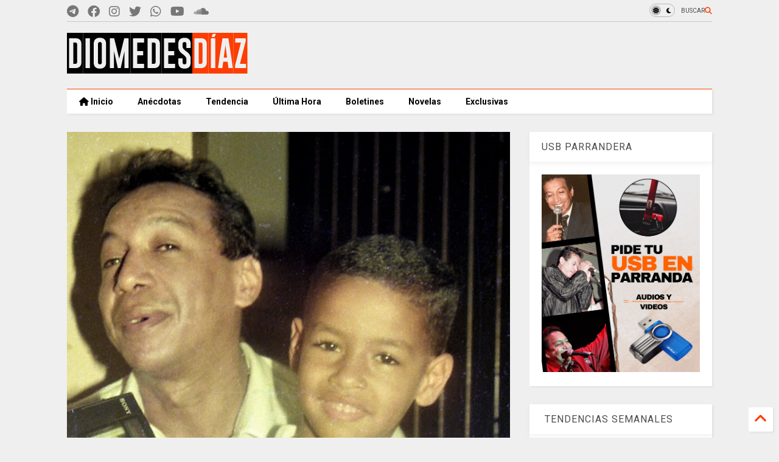

--- FILE ---
content_type: text/html; charset=UTF-8
request_url: https://www.diomedesdiaz.co/2017/05/cronica-el-gran-martin-elias-la-adoracion-de-diomedes.html
body_size: 30294
content:
<!DOCTYPE html>
<html class='v2' dir='ltr' lang='es-419' xmlns='http://www.w3.org/1999/xhtml' xmlns:b='http://www.google.com/2005/gml/b' xmlns:data='http://www.google.com/2005/gml/data' xmlns:expr='http://www.google.com/2005/gml/expr'>
<!--
<head>
<link href='https://www.blogger.com/static/v1/widgets/335934321-css_bundle_v2.css' rel='stylesheet' type='text/css'/>
<!-- Dominio Facebook -->
<meta content='mg76wefjfb45fkuuwgef7gljile4pl' name='facebook-domain-verification'/>
<!-- Google tag (gtag.js) -->
<script async='async' src='https://www.googletagmanager.com/gtag/js?id=G-CP2GL2MK55'></script>
<script>
  window.dataLayer = window.dataLayer || [];
  function gtag(){dataLayer.push(arguments);}
  gtag('js', new Date());

  gtag('config', 'G-CP2GL2MK55');
</script>
<!-- wordtise google -->
<link as='style' href='https://cdn.jsdelivr.net/gh/google-git/icon/css/all.min.css' onload='this.onload=null;this.rel=&#39;stylesheet&#39;' rel='preload'/>
<noscript><link href='https://cdn.jsdelivr.net/gh/google-git/icon/css/all.min.css' rel='stylesheet'/></noscript>
<link as='style' href='https://cdn.jsdelivr.net/gh/google-git/icon/v4-shims.css' onload='this.onload=null;this.rel=&#39;stylesheet&#39;' rel='preload'/>
<noscript><link href='https://cdn.jsdelivr.net/gh/google-git/icon/v4-shims.css' rel='stylesheet'/></noscript>
<link href='//cdn.jsdelivr.net' rel='dns-prefetch'/><link href='//1.bp.blogspot.com' rel='dns-prefetch'/><link href='//28.2bp.blogspot.com' rel='dns-prefetch'/><link href='//3.bp.blogspot.com' rel='dns-prefetch'/><link href='//4.bp.blogspot.com' rel='dns-prefetch'/><link href='//www.blogger.com' rel='dns-prefetch'/><link href='//maxcdn.bootstrapcdn.com' rel='dns-prefetch'/><link href='//fonts.googleapis.com' rel='dns-prefetch'/><link href='//use.fontawesome.com' rel='dns-prefetch'/><link href='//ajax.googleapis.com' rel='dns-prefetch'/><link href='//resources.blogblog.com' rel='dns-prefetch'/><link href='//www.facebook.com' rel='dns-prefetch'/><link href='//plus.google.com' rel='dns-prefetch'/><link href='//twitter.com' rel='dns-prefetch'/><link href='//www.youtube.com' rel='dns-prefetch'/><link href='//feedburner.google.com' rel='dns-prefetch'/><link href='//www.pinterest.com' rel='dns-prefetch'/><link href='//www.linkedin.com' rel='dns-prefetch'/><link href='//www.behance.net' rel='dns-prefetch'/><link href='//feeds.feedburner.com' rel='dns-prefetch'/><link href='//github.com' rel='dns-prefetch'/><link href='//player.vimeo.com' rel='dns-prefetch'/><link href='//platform.twitter.com' rel='dns-prefetch'/><link href='//apis.google.com' rel='dns-prefetch'/><link href='//connect.facebook.net' rel='dns-prefetch'/><link href='//cdnjs.cloudflare.com' rel='dns-prefetch'/><link href='//www.google-analytics.com' rel='dns-prefetch'/><link href='//pagead2.googlesyndication.com' rel='dns-prefetch'/><link href='//googleads.g.doubleclick.net' rel='dns-prefetch'/><link href='//www.gstatic.com' rel='dns-prefetch'/><link href='//www.googletagservices.com' rel='dns-prefetch'/><link href='//static.xx.fbcdn.net' rel='dns-prefetch'/><link href='//tpc.googlesyndication.com' rel='dns-prefetch'/><link href='//syndication.twitter.com' rel='dns-prefetch'/><link href='//w.sharethis.com' rel='dns-prefetch'/><link href='//edge.sharethis.com' rel='dns-prefetch'/><link href='//t.sharethis.com' rel='dns-prefetch'/><link href='//x.disq.us' rel='dns-prefetch'/><link href='//s7.addthis.com' rel='dns-prefetch'/>
<meta charset='utf-8'/>
<meta content='#ff6200' name='theme-color'/>
<meta content='width=device-width,initial-scale=1.0,minimum-scale=1.0' name='viewport'/>
<script async='async' src='https://ajax.googleapis.com/ajax/libs/jquery/3.6.3/jquery.js' type='text/javascript'></script>
<script async='async' src='https://cdn.jsdelivr.net/gh/tiennguyenvan/cdn/magone/lib/owl.min.js' type='text/javascript'></script>
<script async='async' id='main-js' src='https://cdn.jsdelivr.net/gh/tiennguyenvan/cdn/magone/6.9.832/main.js' type='text/javascript'></script>
<!-- <script id="main-js" type="text/javascript" src="http://localhost/sneeit.com/blogger-theme-magone/build/main.js" async="async" /> -->
<meta content='text/html; charset=UTF-8' http-equiv='Content-Type'/>
<meta content='blogger' name='generator'/>
<link href='https://www.diomedesdiaz.co/favicon.ico' rel='icon' type='image/x-icon'/>
<link href='https://www.diomedesdiaz.co/2017/05/cronica-el-gran-martin-elias-la-adoracion-de-diomedes.html' rel='canonical'/>
<link rel="alternate" type="application/atom+xml" title="Videos, música y vallenato, El Cacique de la Junta, Diomedes Díaz - Atom" href="https://www.diomedesdiaz.co/feeds/posts/default" />
<link rel="alternate" type="application/rss+xml" title="Videos, música y vallenato, El Cacique de la Junta, Diomedes Díaz - RSS" href="https://www.diomedesdiaz.co/feeds/posts/default?alt=rss" />
<link rel="service.post" type="application/atom+xml" title="Videos, música y vallenato, El Cacique de la Junta, Diomedes Díaz - Atom" href="https://www.blogger.com/feeds/6667056735996069147/posts/default" />

<link rel="alternate" type="application/atom+xml" title="Videos, música y vallenato, El Cacique de la Junta, Diomedes Díaz - Atom" href="https://www.diomedesdiaz.co/feeds/1122612006723843092/comments/default" />
<!--Can't find substitution for tag [blog.ieCssRetrofitLinks]-->
<link href='https://blogger.googleusercontent.com/img/b/R29vZ2xl/AVvXsEgdU852z68UOBc7c1ihmLtx-WnTLMsIqYCXKtuN7kKU5xkbDk99bB7pY8SLHerPAE3ZEoCI-83QzNKfs764YtYf3FYKraK9fuJjWMGr1uLTJ1LuH1dkiaRhX4DmSVDmO7KXIv42t-MKueWC/s1600/Diomedes+Di%25CC%2581az+y+El+Gran+Marti%25CC%2581n+Eli%25CC%2581as+-+Foto+Hernando+Vergara.JPG' rel='image_src'/>
<meta content='Por Juan Rincón Vanegas @juanrinconv 

Ya regresa nuevamente el 26 
día bonito que me llena de entusiasmo 
ese fue el día que a mí a este mundo me mandaron. 

Así comienza la canción ‘Entre placer y penas’, que es un relato de la vida de Diomedes Díaz en la que cuenta los pormenores que tuvo que pasar, pero se sobrepuso a pesar de todos los obstáculos que encontró en el camino.' name='description'/>
<meta content='https://www.diomedesdiaz.co/2017/05/cronica-el-gran-martin-elias-la-adoracion-de-diomedes.html' property='og:url'/>
<meta content='Crónica ‘El gran Martín Elías’, la adoración de Diomedes Díaz' property='og:title'/>
<meta content='Por Juan Rincón Vanegas @juanrinconv 

Ya regresa nuevamente el 26 
día bonito que me llena de entusiasmo 
ese fue el día que a mí a este mundo me mandaron. 

Así comienza la canción ‘Entre placer y penas’, que es un relato de la vida de Diomedes Díaz en la que cuenta los pormenores que tuvo que pasar, pero se sobrepuso a pesar de todos los obstáculos que encontró en el camino.' property='og:description'/>
<meta content='https://blogger.googleusercontent.com/img/b/R29vZ2xl/AVvXsEgdU852z68UOBc7c1ihmLtx-WnTLMsIqYCXKtuN7kKU5xkbDk99bB7pY8SLHerPAE3ZEoCI-83QzNKfs764YtYf3FYKraK9fuJjWMGr1uLTJ1LuH1dkiaRhX4DmSVDmO7KXIv42t-MKueWC/w1200-h630-p-k-no-nu/Diomedes+Di%25CC%2581az+y+El+Gran+Marti%25CC%2581n+Eli%25CC%2581as+-+Foto+Hernando+Vergara.JPG' property='og:image'/>
<title>
Crónica &#8216;El gran Martín Elías&#8217;, la adoración de Diomedes Díaz | Videos, música y vallenato, El Cacique de la Junta, Diomedes Díaz
</title>
<meta content='article' property='og:type'/>
<meta content='https://blogger.googleusercontent.com/img/b/R29vZ2xl/AVvXsEgdU852z68UOBc7c1ihmLtx-WnTLMsIqYCXKtuN7kKU5xkbDk99bB7pY8SLHerPAE3ZEoCI-83QzNKfs764YtYf3FYKraK9fuJjWMGr1uLTJ1LuH1dkiaRhX4DmSVDmO7KXIv42t-MKueWC/w600-h315-p-k-no-nu/Diomedes+Di%25CC%2581az+y+El+Gran+Marti%25CC%2581n+Eli%25CC%2581as+-+Foto+Hernando+Vergara.JPG' property='og:image'/>
<meta content='600' property='og:image:width'/>
<meta content='315' property='og:image:height'/>
<meta content='https://blogger.googleusercontent.com/img/b/R29vZ2xl/AVvXsEgdU852z68UOBc7c1ihmLtx-WnTLMsIqYCXKtuN7kKU5xkbDk99bB7pY8SLHerPAE3ZEoCI-83QzNKfs764YtYf3FYKraK9fuJjWMGr1uLTJ1LuH1dkiaRhX4DmSVDmO7KXIv42t-MKueWC/w1200-h630-p-k-no-nu/Diomedes+Di%25CC%2581az+y+El+Gran+Marti%25CC%2581n+Eli%25CC%2581as+-+Foto+Hernando+Vergara.JPG' property='twitter:image'/>
<meta content='summary_large_image' name='twitter:card'/>
<link as='image' href='https://blogger.googleusercontent.com/img/b/R29vZ2xl/AVvXsEgdU852z68UOBc7c1ihmLtx-WnTLMsIqYCXKtuN7kKU5xkbDk99bB7pY8SLHerPAE3ZEoCI-83QzNKfs764YtYf3FYKraK9fuJjWMGr1uLTJ1LuH1dkiaRhX4DmSVDmO7KXIv42t-MKueWC/s1600/Diomedes+Di%25CC%2581az+y+El+Gran+Marti%25CC%2581n+Eli%25CC%2581as+-+Foto+Hernando+Vergara.JPG' rel='preload'/>
<meta content='Videos, música y vallenato, El Cacique de la Junta, Diomedes Díaz' property='og:site_name'/>

<meta property='fb:app_id' content='256130749272532'/>


<script type='text/javascript'>var FACEBOOK_APP_ID = '256130749272532';</script>
<!--dis-bing-index-archive-pages-start-->
<style type='text/css'>@font-face{font-family:'Roboto';font-style:normal;font-weight:400;font-stretch:100%;font-display:swap;src:url(//fonts.gstatic.com/s/roboto/v50/KFO7CnqEu92Fr1ME7kSn66aGLdTylUAMa3GUBHMdazTgWw.woff2)format('woff2');unicode-range:U+0460-052F,U+1C80-1C8A,U+20B4,U+2DE0-2DFF,U+A640-A69F,U+FE2E-FE2F;}@font-face{font-family:'Roboto';font-style:normal;font-weight:400;font-stretch:100%;font-display:swap;src:url(//fonts.gstatic.com/s/roboto/v50/KFO7CnqEu92Fr1ME7kSn66aGLdTylUAMa3iUBHMdazTgWw.woff2)format('woff2');unicode-range:U+0301,U+0400-045F,U+0490-0491,U+04B0-04B1,U+2116;}@font-face{font-family:'Roboto';font-style:normal;font-weight:400;font-stretch:100%;font-display:swap;src:url(//fonts.gstatic.com/s/roboto/v50/KFO7CnqEu92Fr1ME7kSn66aGLdTylUAMa3CUBHMdazTgWw.woff2)format('woff2');unicode-range:U+1F00-1FFF;}@font-face{font-family:'Roboto';font-style:normal;font-weight:400;font-stretch:100%;font-display:swap;src:url(//fonts.gstatic.com/s/roboto/v50/KFO7CnqEu92Fr1ME7kSn66aGLdTylUAMa3-UBHMdazTgWw.woff2)format('woff2');unicode-range:U+0370-0377,U+037A-037F,U+0384-038A,U+038C,U+038E-03A1,U+03A3-03FF;}@font-face{font-family:'Roboto';font-style:normal;font-weight:400;font-stretch:100%;font-display:swap;src:url(//fonts.gstatic.com/s/roboto/v50/KFO7CnqEu92Fr1ME7kSn66aGLdTylUAMawCUBHMdazTgWw.woff2)format('woff2');unicode-range:U+0302-0303,U+0305,U+0307-0308,U+0310,U+0312,U+0315,U+031A,U+0326-0327,U+032C,U+032F-0330,U+0332-0333,U+0338,U+033A,U+0346,U+034D,U+0391-03A1,U+03A3-03A9,U+03B1-03C9,U+03D1,U+03D5-03D6,U+03F0-03F1,U+03F4-03F5,U+2016-2017,U+2034-2038,U+203C,U+2040,U+2043,U+2047,U+2050,U+2057,U+205F,U+2070-2071,U+2074-208E,U+2090-209C,U+20D0-20DC,U+20E1,U+20E5-20EF,U+2100-2112,U+2114-2115,U+2117-2121,U+2123-214F,U+2190,U+2192,U+2194-21AE,U+21B0-21E5,U+21F1-21F2,U+21F4-2211,U+2213-2214,U+2216-22FF,U+2308-230B,U+2310,U+2319,U+231C-2321,U+2336-237A,U+237C,U+2395,U+239B-23B7,U+23D0,U+23DC-23E1,U+2474-2475,U+25AF,U+25B3,U+25B7,U+25BD,U+25C1,U+25CA,U+25CC,U+25FB,U+266D-266F,U+27C0-27FF,U+2900-2AFF,U+2B0E-2B11,U+2B30-2B4C,U+2BFE,U+3030,U+FF5B,U+FF5D,U+1D400-1D7FF,U+1EE00-1EEFF;}@font-face{font-family:'Roboto';font-style:normal;font-weight:400;font-stretch:100%;font-display:swap;src:url(//fonts.gstatic.com/s/roboto/v50/KFO7CnqEu92Fr1ME7kSn66aGLdTylUAMaxKUBHMdazTgWw.woff2)format('woff2');unicode-range:U+0001-000C,U+000E-001F,U+007F-009F,U+20DD-20E0,U+20E2-20E4,U+2150-218F,U+2190,U+2192,U+2194-2199,U+21AF,U+21E6-21F0,U+21F3,U+2218-2219,U+2299,U+22C4-22C6,U+2300-243F,U+2440-244A,U+2460-24FF,U+25A0-27BF,U+2800-28FF,U+2921-2922,U+2981,U+29BF,U+29EB,U+2B00-2BFF,U+4DC0-4DFF,U+FFF9-FFFB,U+10140-1018E,U+10190-1019C,U+101A0,U+101D0-101FD,U+102E0-102FB,U+10E60-10E7E,U+1D2C0-1D2D3,U+1D2E0-1D37F,U+1F000-1F0FF,U+1F100-1F1AD,U+1F1E6-1F1FF,U+1F30D-1F30F,U+1F315,U+1F31C,U+1F31E,U+1F320-1F32C,U+1F336,U+1F378,U+1F37D,U+1F382,U+1F393-1F39F,U+1F3A7-1F3A8,U+1F3AC-1F3AF,U+1F3C2,U+1F3C4-1F3C6,U+1F3CA-1F3CE,U+1F3D4-1F3E0,U+1F3ED,U+1F3F1-1F3F3,U+1F3F5-1F3F7,U+1F408,U+1F415,U+1F41F,U+1F426,U+1F43F,U+1F441-1F442,U+1F444,U+1F446-1F449,U+1F44C-1F44E,U+1F453,U+1F46A,U+1F47D,U+1F4A3,U+1F4B0,U+1F4B3,U+1F4B9,U+1F4BB,U+1F4BF,U+1F4C8-1F4CB,U+1F4D6,U+1F4DA,U+1F4DF,U+1F4E3-1F4E6,U+1F4EA-1F4ED,U+1F4F7,U+1F4F9-1F4FB,U+1F4FD-1F4FE,U+1F503,U+1F507-1F50B,U+1F50D,U+1F512-1F513,U+1F53E-1F54A,U+1F54F-1F5FA,U+1F610,U+1F650-1F67F,U+1F687,U+1F68D,U+1F691,U+1F694,U+1F698,U+1F6AD,U+1F6B2,U+1F6B9-1F6BA,U+1F6BC,U+1F6C6-1F6CF,U+1F6D3-1F6D7,U+1F6E0-1F6EA,U+1F6F0-1F6F3,U+1F6F7-1F6FC,U+1F700-1F7FF,U+1F800-1F80B,U+1F810-1F847,U+1F850-1F859,U+1F860-1F887,U+1F890-1F8AD,U+1F8B0-1F8BB,U+1F8C0-1F8C1,U+1F900-1F90B,U+1F93B,U+1F946,U+1F984,U+1F996,U+1F9E9,U+1FA00-1FA6F,U+1FA70-1FA7C,U+1FA80-1FA89,U+1FA8F-1FAC6,U+1FACE-1FADC,U+1FADF-1FAE9,U+1FAF0-1FAF8,U+1FB00-1FBFF;}@font-face{font-family:'Roboto';font-style:normal;font-weight:400;font-stretch:100%;font-display:swap;src:url(//fonts.gstatic.com/s/roboto/v50/KFO7CnqEu92Fr1ME7kSn66aGLdTylUAMa3OUBHMdazTgWw.woff2)format('woff2');unicode-range:U+0102-0103,U+0110-0111,U+0128-0129,U+0168-0169,U+01A0-01A1,U+01AF-01B0,U+0300-0301,U+0303-0304,U+0308-0309,U+0323,U+0329,U+1EA0-1EF9,U+20AB;}@font-face{font-family:'Roboto';font-style:normal;font-weight:400;font-stretch:100%;font-display:swap;src:url(//fonts.gstatic.com/s/roboto/v50/KFO7CnqEu92Fr1ME7kSn66aGLdTylUAMa3KUBHMdazTgWw.woff2)format('woff2');unicode-range:U+0100-02BA,U+02BD-02C5,U+02C7-02CC,U+02CE-02D7,U+02DD-02FF,U+0304,U+0308,U+0329,U+1D00-1DBF,U+1E00-1E9F,U+1EF2-1EFF,U+2020,U+20A0-20AB,U+20AD-20C0,U+2113,U+2C60-2C7F,U+A720-A7FF;}@font-face{font-family:'Roboto';font-style:normal;font-weight:400;font-stretch:100%;font-display:swap;src:url(//fonts.gstatic.com/s/roboto/v50/KFO7CnqEu92Fr1ME7kSn66aGLdTylUAMa3yUBHMdazQ.woff2)format('woff2');unicode-range:U+0000-00FF,U+0131,U+0152-0153,U+02BB-02BC,U+02C6,U+02DA,U+02DC,U+0304,U+0308,U+0329,U+2000-206F,U+20AC,U+2122,U+2191,U+2193,U+2212,U+2215,U+FEFF,U+FFFD;}@font-face{font-family:'Roboto';font-style:normal;font-weight:700;font-stretch:100%;font-display:swap;src:url(//fonts.gstatic.com/s/roboto/v50/KFO7CnqEu92Fr1ME7kSn66aGLdTylUAMa3GUBHMdazTgWw.woff2)format('woff2');unicode-range:U+0460-052F,U+1C80-1C8A,U+20B4,U+2DE0-2DFF,U+A640-A69F,U+FE2E-FE2F;}@font-face{font-family:'Roboto';font-style:normal;font-weight:700;font-stretch:100%;font-display:swap;src:url(//fonts.gstatic.com/s/roboto/v50/KFO7CnqEu92Fr1ME7kSn66aGLdTylUAMa3iUBHMdazTgWw.woff2)format('woff2');unicode-range:U+0301,U+0400-045F,U+0490-0491,U+04B0-04B1,U+2116;}@font-face{font-family:'Roboto';font-style:normal;font-weight:700;font-stretch:100%;font-display:swap;src:url(//fonts.gstatic.com/s/roboto/v50/KFO7CnqEu92Fr1ME7kSn66aGLdTylUAMa3CUBHMdazTgWw.woff2)format('woff2');unicode-range:U+1F00-1FFF;}@font-face{font-family:'Roboto';font-style:normal;font-weight:700;font-stretch:100%;font-display:swap;src:url(//fonts.gstatic.com/s/roboto/v50/KFO7CnqEu92Fr1ME7kSn66aGLdTylUAMa3-UBHMdazTgWw.woff2)format('woff2');unicode-range:U+0370-0377,U+037A-037F,U+0384-038A,U+038C,U+038E-03A1,U+03A3-03FF;}@font-face{font-family:'Roboto';font-style:normal;font-weight:700;font-stretch:100%;font-display:swap;src:url(//fonts.gstatic.com/s/roboto/v50/KFO7CnqEu92Fr1ME7kSn66aGLdTylUAMawCUBHMdazTgWw.woff2)format('woff2');unicode-range:U+0302-0303,U+0305,U+0307-0308,U+0310,U+0312,U+0315,U+031A,U+0326-0327,U+032C,U+032F-0330,U+0332-0333,U+0338,U+033A,U+0346,U+034D,U+0391-03A1,U+03A3-03A9,U+03B1-03C9,U+03D1,U+03D5-03D6,U+03F0-03F1,U+03F4-03F5,U+2016-2017,U+2034-2038,U+203C,U+2040,U+2043,U+2047,U+2050,U+2057,U+205F,U+2070-2071,U+2074-208E,U+2090-209C,U+20D0-20DC,U+20E1,U+20E5-20EF,U+2100-2112,U+2114-2115,U+2117-2121,U+2123-214F,U+2190,U+2192,U+2194-21AE,U+21B0-21E5,U+21F1-21F2,U+21F4-2211,U+2213-2214,U+2216-22FF,U+2308-230B,U+2310,U+2319,U+231C-2321,U+2336-237A,U+237C,U+2395,U+239B-23B7,U+23D0,U+23DC-23E1,U+2474-2475,U+25AF,U+25B3,U+25B7,U+25BD,U+25C1,U+25CA,U+25CC,U+25FB,U+266D-266F,U+27C0-27FF,U+2900-2AFF,U+2B0E-2B11,U+2B30-2B4C,U+2BFE,U+3030,U+FF5B,U+FF5D,U+1D400-1D7FF,U+1EE00-1EEFF;}@font-face{font-family:'Roboto';font-style:normal;font-weight:700;font-stretch:100%;font-display:swap;src:url(//fonts.gstatic.com/s/roboto/v50/KFO7CnqEu92Fr1ME7kSn66aGLdTylUAMaxKUBHMdazTgWw.woff2)format('woff2');unicode-range:U+0001-000C,U+000E-001F,U+007F-009F,U+20DD-20E0,U+20E2-20E4,U+2150-218F,U+2190,U+2192,U+2194-2199,U+21AF,U+21E6-21F0,U+21F3,U+2218-2219,U+2299,U+22C4-22C6,U+2300-243F,U+2440-244A,U+2460-24FF,U+25A0-27BF,U+2800-28FF,U+2921-2922,U+2981,U+29BF,U+29EB,U+2B00-2BFF,U+4DC0-4DFF,U+FFF9-FFFB,U+10140-1018E,U+10190-1019C,U+101A0,U+101D0-101FD,U+102E0-102FB,U+10E60-10E7E,U+1D2C0-1D2D3,U+1D2E0-1D37F,U+1F000-1F0FF,U+1F100-1F1AD,U+1F1E6-1F1FF,U+1F30D-1F30F,U+1F315,U+1F31C,U+1F31E,U+1F320-1F32C,U+1F336,U+1F378,U+1F37D,U+1F382,U+1F393-1F39F,U+1F3A7-1F3A8,U+1F3AC-1F3AF,U+1F3C2,U+1F3C4-1F3C6,U+1F3CA-1F3CE,U+1F3D4-1F3E0,U+1F3ED,U+1F3F1-1F3F3,U+1F3F5-1F3F7,U+1F408,U+1F415,U+1F41F,U+1F426,U+1F43F,U+1F441-1F442,U+1F444,U+1F446-1F449,U+1F44C-1F44E,U+1F453,U+1F46A,U+1F47D,U+1F4A3,U+1F4B0,U+1F4B3,U+1F4B9,U+1F4BB,U+1F4BF,U+1F4C8-1F4CB,U+1F4D6,U+1F4DA,U+1F4DF,U+1F4E3-1F4E6,U+1F4EA-1F4ED,U+1F4F7,U+1F4F9-1F4FB,U+1F4FD-1F4FE,U+1F503,U+1F507-1F50B,U+1F50D,U+1F512-1F513,U+1F53E-1F54A,U+1F54F-1F5FA,U+1F610,U+1F650-1F67F,U+1F687,U+1F68D,U+1F691,U+1F694,U+1F698,U+1F6AD,U+1F6B2,U+1F6B9-1F6BA,U+1F6BC,U+1F6C6-1F6CF,U+1F6D3-1F6D7,U+1F6E0-1F6EA,U+1F6F0-1F6F3,U+1F6F7-1F6FC,U+1F700-1F7FF,U+1F800-1F80B,U+1F810-1F847,U+1F850-1F859,U+1F860-1F887,U+1F890-1F8AD,U+1F8B0-1F8BB,U+1F8C0-1F8C1,U+1F900-1F90B,U+1F93B,U+1F946,U+1F984,U+1F996,U+1F9E9,U+1FA00-1FA6F,U+1FA70-1FA7C,U+1FA80-1FA89,U+1FA8F-1FAC6,U+1FACE-1FADC,U+1FADF-1FAE9,U+1FAF0-1FAF8,U+1FB00-1FBFF;}@font-face{font-family:'Roboto';font-style:normal;font-weight:700;font-stretch:100%;font-display:swap;src:url(//fonts.gstatic.com/s/roboto/v50/KFO7CnqEu92Fr1ME7kSn66aGLdTylUAMa3OUBHMdazTgWw.woff2)format('woff2');unicode-range:U+0102-0103,U+0110-0111,U+0128-0129,U+0168-0169,U+01A0-01A1,U+01AF-01B0,U+0300-0301,U+0303-0304,U+0308-0309,U+0323,U+0329,U+1EA0-1EF9,U+20AB;}@font-face{font-family:'Roboto';font-style:normal;font-weight:700;font-stretch:100%;font-display:swap;src:url(//fonts.gstatic.com/s/roboto/v50/KFO7CnqEu92Fr1ME7kSn66aGLdTylUAMa3KUBHMdazTgWw.woff2)format('woff2');unicode-range:U+0100-02BA,U+02BD-02C5,U+02C7-02CC,U+02CE-02D7,U+02DD-02FF,U+0304,U+0308,U+0329,U+1D00-1DBF,U+1E00-1E9F,U+1EF2-1EFF,U+2020,U+20A0-20AB,U+20AD-20C0,U+2113,U+2C60-2C7F,U+A720-A7FF;}@font-face{font-family:'Roboto';font-style:normal;font-weight:700;font-stretch:100%;font-display:swap;src:url(//fonts.gstatic.com/s/roboto/v50/KFO7CnqEu92Fr1ME7kSn66aGLdTylUAMa3yUBHMdazQ.woff2)format('woff2');unicode-range:U+0000-00FF,U+0131,U+0152-0153,U+02BB-02BC,U+02C6,U+02DA,U+02DC,U+0304,U+0308,U+0329,U+2000-206F,U+20AC,U+2122,U+2191,U+2193,U+2212,U+2215,U+FEFF,U+FFFD;}</style>
<style id='page-skin-1' type='text/css'><!--
/*
-----------------------------------------------------------------------------
Template Name: MagOne
Template URI: https://sneeit.com/magone-multi-purpose-blogger-magazine-template/
Author: Tien Nguyen
Author URI: https://sneeit.com
Description: MagOne - Responsive Newspaper and Magazine Blogger Template
Version: 6.9.832
- Fixed: Column shortcode gets errors if containing icons
-----------------------------------------------------------------------------
----------------------------------------------------------------------------- */
/* Variable definitions
=======================
<Variable name="keycolor" description="Main Color" type="color" default="#FF3D00"/>
<Group description="Site" selector="body">
<Variable name="body.font" description="Font" type="font" default="normal normal 12px 'Roboto', sans-serif"/>
<Variable name="site.text.color" description="Text Color" type="color" default="#000000"/>
<Variable name="body.text.font" description="MagOne Body Font" type="font" default="15px Roboto, sans-serif"/>
<Variable name="body.link.color" description="MagOne Body Link color" type="color" default="#2196f3"/>
</Group>
<Group description="Backgrounds" selector="body">
<Variable name="body.background.color" description="Body Background" type="color" default="#efefef"/>
<Variable name="content.background.color" description="Entire Blog Background" type="color" default="#efefef"/>
<Variable name="header.background.color" description="Header Background" type="color" default="#ffffff"/>
</Group>
<Group description="Menu" selector="#PageList1">
<Variable name="menufont" description="Menu Main Items Font" type="font" default="normal bold 14px 'Roboto', sans-serif"/>
<Variable name="menucolor" description="Menu Main Items Color" type="color" default="#000000"/>
<Variable name="menucolorhover" description="Menu Main Items Hover Color" type="color" default="#777777"/>
<Variable name="menubackground" description="Menu Main Items Background" type="color" default="#ffffff"/>
<Variable name="menubackgroundhover" description="Menu Main Items Hover Background" type="color" default="#ffffff"/>
<Variable name="menusubcolor" description="Menu Sub Items Color" type="color" default="#cccccc"/>
<Variable name="menusubcolorhover" description="Menu Sub Items Hover Color" type="color" default="#ffffff"/>
<Variable name="menusubbackground" description="Menu Sub Items Background" type="color" default="#333333"/>
<Variable name="menucurcolor" description="Selected Menu Main Item Color" type="color" default="#FFFFFF"/>
<Variable name="menucurbackground" description="Selected Menu Main Item Background" type="color" default="#FF3D00"/>
</Group>
<Group description="Links" selector="body">
<Variable name="link.color" description="Link Color" type="color" default="#ff3d00"/>
<Variable name="link.visited.color" description="Visited Color" type="color" default="#EA3A00"/>
<Variable name="link.hover.color" description="Hover Color" type="color" default="#FF4D11"/>
</Group>
<Group description="Widgets - Gadgets" selector="#primary .widget">
<Variable name="wid.bg.color" description="Widget Background Color" type="color" default="#ffffff"/>
<Variable name="feedwid.title.font" description="Article Widgets Title" type="font" default="normal bold 23px 'Roboto', sans-serif"/>
<Variable name="sidewid.title.font" description="Right Sidebar Widgets Title" type="font" default="normal normal 16px 'Roboto', sans-serif"/>
<Variable name="blockitembghv" description="Background of Items in Blocks when Hover" type="color" default="#000000"/>
</Group>
<Group description="Post" selector="h1.post-title">
<Variable name="post.title.font" description="Post Title" type="font" default="normal normal 40px 'Roboto', sans-serif"/>
<Variable name="post.body.font" description="Post Body" type="font" default="normal normal 16px 'Roboto', sans-serif"/>
</Group>
<Group description="Slider" selector=".widget.slider">
<Variable name="slider.title.font" description="Slider Item Title" type="font" default="normal 400 30px 'Roboto', sans-serif"/>
<Variable name="posts.title.color" description="MagOne Post title color" type="color" default="#ffffff"/>
<Variable name="posts.icons.color" description="MagOne Post icons color" type="color" default="#ffffff"/>
<Variable name="tabs.font" description="MagOne Tabs Font" type="font" default="700 normal 15px Roboto"/>
<Variable name="labels.text.color" description="MagOne Label text color" type="color" default="#ffffff"/>
<Variable name="labels.background.color" description="MagOne Label bg color" type="color" default="#ffffff"/>
</Group>
<Variable name="body.background" description="Body Background" type="background"
color="#efefef" default="$(color) none repeat scroll top left"/>
<Variable name="body.background.override" description="Body Background Override" type="string" default=""/>
<Variable name="body.background.gradient.cap" description="Body Gradient Cap" type="url"
default="url(//www.blogblog.com/1kt/simple/gradients_light.png)"/>
<Variable name="body.background.gradient.tile" description="Body Gradient Tile" type="url"
default="url(//www.blogblog.com/1kt/simple/body_gradient_tile_light.png)"/>
<Group description="Dark Mode Site" selector="site">
<Variable name="darkkeycolor" description="Main Color for Dark Mode" type="color" default="#f6aa63"/>
<Variable name="darksite.text.color" description="Text Color for Dark Mode" type="color" default="#FFFFFF"/>
<Variable name="darkbody.background.color" description="Body Background for Dark Mode" type="color" default="#333333"/>
<Variable name="darkcontent.background.color" description="Entire Blog Background for Dark Mode" type="color" default="#212121"/>
<Variable name="darkheader.background.color" description="Header Background for Dark Mode" type="color" default="#181818"/>
<Variable name="darkmenucolor" description="Menu Main Items Color for Dark Mode" type="color" default="#eeeeee"/>
<Variable name="darkmenucolorhover" description="Menu Main Items Hover Color for Dark Mode" type="color" default="#cccccc"/>
<Variable name="darkmenubackground" description="Menu Main Items Background for Dark Mode" type="color" default="#181818"/>
<Variable name="darkmenubackgroundhover" description="Menu Main Items Hover Background for Dark Mode" type="color" default="#121212"/>
<Variable name="darkmenusubcolor" description="Menu Sub Items Color for Dark Mode" type="color" default="#cccccc"/>
<Variable name="darkmenusubcolorhover" description="Menu Sub Items Hover Color for Dark Mode" type="color" default="#ffffff"/>
<Variable name="darkmenusubbackground" description="Menu Sub Items Background for Dark Mode" type="color" default="#333333"/>
<Variable name="darkmenucurcolor" description="Selected Menu Main Item Color for Dark Mode" type="color" default="#FFFFFF"/>
<Variable name="darkmenucurbackground" description="Selected Menu Main Item Background for Dark Mode" type="color" default="#f6aa63"/>
<Variable name="darklink.color" description="Link Color for Dark Mode" type="color" default="#f6aa63"/>
<Variable name="darklink.visited.color" description="Visited Color for Dark Mode" type="color" default="#d8873a"/>
<Variable name="darklink.hover.color" description="Hover Color for Dark Mode" type="color" default="#ffbb7b"/>
<Variable name="darkwid.bg.color" description="Widget Background Color for Dark Mode" type="color" default="#181818"/>
<Variable name="posts.background.color" description="MagOne Blogger Comment Form Background Color" type="color" default="#ffffff"/>
<Variable name="body.text.color" description="MagOne Comment Form Text Color" type="color" default="#000000"/>
</Group>
*/
/*Variable Apply Here*/
a:link {text-decoration:none;color: #ff3d00;}
[data-mode="dark"] a:link {color: #f6aa63;}
a:visited {text-decoration:none;color: #ea3a00;}
[data-mode="dark"] a:visited {color: #d8873a;}
a:hover {color: #ff4d11; border-color: inherit!important}
body {font: normal normal 12px 'Roboto', sans-serif;color: #000000;background: #efefef none repeat scroll top left;}
.header-button .inner span, .header-social-icons ul li a, .header-social-icons ul li a:link, input,
.tab-link.active .tab-link-inner,  .feed.widget.ticker .item-title a, .feed.widget.list .item-title a, .feed.widget.list .meta-item-author,
.feed.widget.list .meta-item-date, .feed.widget.one .meta-item, .feed.widget.complex .item-title a,
.feed.widget.three .meta-item, .feed.widget.blogging .item-title a, .feed.widget.blogging .meta-item,
.feed.widget.right .meta-item, .feed.widget.left .meta-item,
.feed.widget.left .item .item-title a, .feed.widget.right .item .item-title a,
#footer .widget[id*="List"] li a, #footer .widget.social_icons li a,
a.post-meta, .shortcode-tab ul.tab-header li.ui-state-active a, .shortcode-vtab ul.tab-header li.ui-state-active a,
.shortcode-accordion .ui-state-active .accordion-title, .post-page-button.active, a.comments-title,
a.comment-date, .blogger-alt-comments .comment-header .datetime.secondary-text a,
.comment-footer a span, .blogger-alt-comments .comment-actions.secondary-text a {
color: #000000;
}
[data-mode="dark"] {color: #ffffff;background-color: #333333}
[data-mode="dark"] select, [data-mode="dark"] input, [data-mode="dark"] textarea {color: #ffffff; background-color: #111}
[data-mode="dark"] .header-button .inner span, [data-mode="dark"] .header-social-icons ul li a, [data-mode="dark"] .header-social-icons ul li a:link,
[data-mode="dark"] input, [data-mode="dark"] .tab-link.active .tab-link-inner,
[data-mode="dark"] .feed.widget.ticker .item-title a, [data-mode="dark"] .feed.widget.list .item-title a, [data-mode="dark"] .feed.widget.list .meta-item-author,
[data-mode="dark"] .feed.widget.list .meta-item-date, [data-mode="dark"] .feed.widget.one .meta-item, [data-mode="dark"] .feed.widget.complex .item-title a,
[data-mode="dark"] .feed.widget.three .meta-item, [data-mode="dark"] .feed.widget.blogging .item-title a, [data-mode="dark"] .feed.widget.blogging .meta-item,
[data-mode="dark"] .feed.widget.right .meta-item, [data-mode="dark"] .feed.widget.left .meta-item,
[data-mode="dark"] .feed.widget.left .item .item-title a, [data-mode="dark"] .feed.widget.right .item .item-title a,
[data-mode="dark"] #footer .widget[id*="List"] li a, [data-mode="dark"] #footer .widget.social_icons li a,
[data-mode="dark"] a.post-meta, [data-mode="dark"] .shortcode-tab ul.tab-header li.ui-state-active a,
[data-mode="dark"] .shortcode-vtab ul.tab-header li.ui-state-active a,
[data-mode="dark"] .shortcode-accordion .ui-state-active .accordion-title, [data-mode="dark"] .post-page-button.active,
[data-mode="dark"] a.comments-title, [data-mode="dark"] a.comment-date, [data-mode="dark"] .blogger-alt-comments .comment-header .datetime.secondary-text a,
[data-mode="dark"] .comment-footer a span, [data-mode="dark"] .blogger-alt-comments .comment-actions.secondary-text a {
color: #ffffff;
}
[data-mode="dark"] a:hover {color: #ffbb7b;}
.color {color: #ff3d00;}
[data-mode="dark"] .color {color: #f6aa63;}
.border {border-color: #ff3d00;}
[data-mode="dark"] .border {border-color: #f6aa63;}
.bg {background-color: #ff3d00;}
[data-mode="dark"] .bg {background-color: #f6aa63;}
.header-bg, #header.sticky {background-color:#ffffff;}
[data-mode="dark"] .header-bg, [data-mode="dark"] #header.sticky {background-color:#181818;}
#sidebar .widget, .feed.widget.ticker .widget-content, .feed.widget .item, .feed.widget.blogging .widget-content,
#blog-pager a, .post-body-inner table, a.feed-widget-pagination-button, .post-page-button,
.shortcode-tab, .shortcode-vtab, .shortcode-accordion, a.archive-page-pagination-button,
a.scroll-up, .post-share-buttons-url, .footer-inner, .locked-content, .post-related-inner,
.comment-form-message, .shortcode-message .message-content, .wrapper.white-post-inner .post-body-inner
{
background: #ffffff
}
[data-mode="dark"] #sidebar .widget, [data-mode="dark"] .feed.widget.ticker .widget-content, [data-mode="dark"] .feed.widget .item,
[data-mode="dark"] .feed.widget.blogging .widget-content, [data-mode="dark"] #blog-pager a,
[data-mode="dark"] .post-body-inner table, [data-mode="dark"] a.feed-widget-pagination-button, [data-mode="dark"] .post-page-button,
[data-mode="dark"] .shortcode-tab, [data-mode="dark"] .shortcode-vtab, [data-mode="dark"] .shortcode-accordion, [data-mode="dark"] a.archive-page-pagination-button,
[data-mode="dark"] a.scroll-up, [data-mode="dark"] .post-share-buttons-url, [data-mode="dark"] .footer-inner, [data-mode="dark"] .locked-content, [data-mode="dark"] .post-related-inner,
[data-mode="dark"] .comment-form-message, [data-mode="dark"] .shortcode-message .message-content, [data-mode="dark"] .wrapper.white-post-inner .post-body-inner
{
background: #181818
}
.wrapper {background-color:#efefef;max-width: 100%;margin: auto;opacity: 0}
[data-mode="dark"] .wrapper {background-color:#212121}
a.comments-title.active {background-color: #efefef}
[data-mode="dark"] a.comments-title.active {background-color: #212121}
.wrapper.preview {opacity: 1}
.post-body {font: normal normal 16px 'Roboto', sans-serif;}
.main-menu {border-top: 1px solid #ff3d00;}
[data-mode="dark"] .main-menu {border-top: 1px solid #f6aa63;}
.main-menu ul.sub-menu li:hover > a {border-left: 2px solid #ff3d00;}
[data-mode="dark"] .main-menu ul.sub-menu li:hover > a {border-left-color: #f6aa63;}
.main-menu .menu-item-mega > .menu-item-inner > .sub-menu > li li:hover a {border-left: 1px solid #ff3d00;}
[data-mode="dark"] .main-menu .menu-item-mega > .menu-item-inner > .sub-menu > li li:hover a {border-left: 1px solid #f6aa63;}
.main-menu ul.sub-menu li:hover > a,
.main-menu .menu-item-mega > .menu-item-inner > .sub-menu,
.main-menu .menu-item-mega > .menu-item-inner > .sub-menu > li li:hover a {border-color: #ff3d00!important;}
[data-mode="dark"] .main-menu ul.sub-menu li:hover > a,
[data-mode="dark"] .main-menu .menu-item-mega > .menu-item-inner > .sub-menu,
[data-mode="dark"] .main-menu .menu-item-mega > .menu-item-inner > .sub-menu > li li:hover a {border-color: #f6aa63!important;}
.header-social-icons ul li a:hover {color: #ff3d00;}
[data-mode="dark"] .header-social-icons ul li a:hover {color: #f6aa63;}
.feed-widget-header .widget-title {font: normal bold 23px 'Roboto', sans-serif;}
.slider-item .item-readmore:hover {background: #ff3d00}
[data-mode="dark"] .slider-item .item-readmore:hover {background: #f6aa63}
.owl-dot.active {background: #ff3d00;}
[data-mode="dark"] .owl-dot.active {background: #f6aa63;}
#main-sidebar .widget > h2, #main-sidebar .feed-widget-header, #main-sidebar .feed-widget-header h2 {font: normal normal 16px 'Roboto', sans-serif;}
#main-sidebar .widget.FollowByEmail .follow-by-email-submit {background: #ff3d00;}
[data-mode="dark"] #main-sidebar .widget.FollowByEmail .follow-by-email-submit {background: #f6aa63;}
#footer .widget.social_icons li a:hover {color: #ff3d00;}
[data-mode="dark"] #footer .widget.social_icons li a:hover {color: #f6aa63;}
#footer .FollowByEmail .follow-by-email-submit {background: #ff3d00;}
[data-mode="dark"] #footer .FollowByEmail .follow-by-email-submit {background: #f6aa63;}
h1.post-title {font: normal normal 40px 'Roboto', sans-serif;}
.feed.widget .feed-widget-header {border-color: #ff3d00;}
[data-mode="dark"] .feed.widget .feed-widget-header {border-color: #f6aa63;}
.feed.widget.box-title h2.widget-title {background: #ff3d00;}
[data-mode="dark"] .feed.widget.box-title h2.widget-title {background: #f6aa63;}
.social_counter {color: #ff3d00}
[data-mode="dark"] .social_counter {color: #f6aa63}
.social_counter .button {background: #ff3d00}
[data-mode="dark"] .social_counter .button {background: #f6aa63}
.main-menu {background: #ffffff;}
[data-mode="dark"] .main-menu {background: #181818;}
.main-menu ul.menu > li > a {color: #000000;font: normal bold 14px 'Roboto', sans-serif;}
[data-mode="dark"] .main-menu ul.menu > li > a {color: #eeeeee}
.main-menu ul.menu > li:hover > a {color: #777777;background: #ffffff;}
[data-mode="dark"] .main-menu ul.menu > li:hover > a {color: #cccccc;background: #121212;}
.main-menu ul.sub-menu,
.main-menu .menu-item-mega-label .menu-item-inner {	background: #333333; }
[data-mode="dark"] .main-menu ul.sub-menu,
[data-mode="dark"] .main-menu .menu-item-mega-label .menu-item-inner {	background: #333333; }
.main-menu ul.sub-menu a { color: #cccccc; }
[data-mode="dark"] .main-menu ul.sub-menu a { color: #cccccc; }
.main-menu ul.sub-menu li:hover > a { color: #ffffff; }
[data-mode="dark"] .main-menu ul.sub-menu li:hover > a { color: #ffffff; }
.main-menu ul.menu > li.menu-item-current > a {background: #ff3d00; color: #ffffff!important;}
[data-mode="dark"] .main-menu ul.menu > li.menu-item-current > a {background: #f6aa63; color: #ffffff!important;}
.feed.widget .thumbnail { background: #000000 }
.mobile-menu .menu { border-top: 1px solid #ff3d00; }
[data-mode="dark"] .mobile-menu .menu { border-top: 1px solid #f6aa63; }
.slider-item .item-title {font:normal 400 30px 'Roboto', sans-serif}
input, select, textarea, checkbox, radio {background: none}
form a[class*="button"],
form button[class*="button"],
form input[class*="button"],
form input[type="submit"]{background:#ff3d00!important}
[data-mode="dark"] form a[class*="button"],
[data-mode="dark"] form button[class*="button"],
[data-mode="dark"] form input[class*="button"],
[data-mode="dark"] form input[type="submit"]{background:#f6aa63!important}
/*MAIN LAYOUT*/
.main-loader {
position: fixed;
width: 100%;
height: 100%;
}
.main-loader .inner {
position: absolute;
width: 100%;
height: 1px;
text-align: center;
top: 35%;
}
.wrapper {
padding: 20px 20px 30px 20px;
max-width: 100%;
width: /*-var-wrapper-width-start*/1100px/*-var-wrapper-width-end*/;
box-sizing: border-box;
}
#content {
float: left;
/*-var-content-width-start-*/width: 68.68%;/*-var-content-width-end-*/
}
#main-sidebar {
float: right;
/*-var-sidebar-width-start-*/width: 28.31%;/*-var-sidebar-width-end-*/
}
/* - sticky sidebar */
#sidebar {
padding-top: 0.1px; /* to prevent margin of widget collapse sidebar height */
}
#sidebar.fix-top {
position: fixed;
top: 0!important;
bottom: auto!important;
}
#sidebar.fix-bot {
position: fixed;
top: auto!important;
bottom: 0!important;
}
#sidebar.abs-stay {
position: absolute;
bottom: auto!important;
left: auto!important;
right: 0!important;
}
#sidebar.abs-bot {
position: absolute;
top: auto!important;
bottom: 0!important;
left: auto!important;
right: 0!important;
}
/*amp*/
amp-img, amp-youtube, amp-iframe, noscript.amp {
display: none!important;
}
i[class*="gi "] {
font-family: 'GoogleIcon'!important;
}
{/* .gib {font-family: "Google Icon 5 Brands"!important;} */}

--></style>
<link as='style' href='https://cdnjs.cloudflare.com/ajax/libs/animate.css/4.1.1/animate.min.css' id='animate-css' onload='this.onload=null;this.rel=&#39;stylesheet&#39;' rel='preload'/>
<link as='style' href='https://cdn.jsdelivr.net/gh/tiennguyenvan/cdn/magone/6.9.832/main.scss.css' id='main-css' onload='this.onload=null;this.rel=&#39;stylesheet&#39;' rel='preload'/>
<!-- <link id='main-css' rel="preload" href="http://localhost/sneeit.com/blogger-theme-magone/build/main.scss.css" as="style" onload="this.onload=null;this.rel='stylesheet'"/> -->
<!--[if IE]> <style type="text/css"> .ie-sharing-buttons {display: block} pre.code-box br { display: inline!important; } .inb, a.button, .shortcode-accordion .accordion-title-text, .shortcode-accordion .accordion-title-icon-inactive, .shortcode-accordion .ui-state-active .accordion-title-icon-active { *display: inline; zoom: 1; } </style> <![endif]-->
<!--[if lt IE 8]> <style type="text/css"> .owl-dot {text-align: center; width: 100%} .main-menu .menu .arrow, .owl-dot, .feed.widget.sticky .item-labels, .feed.widget.three .item-labels, .feed.widget.complex .item-0 .item-labels, .carousel .item-labels, .feed.widget.left .item-0 .item-labels, .feed.widget.right .item-0 .item-labels, .feed.widget.one .item-labels, .feed.widget.two .item-labels, .post-breadcrumb > *, a.post-meta, a.post-label .label-name, .post-label span.label-count, .post-label span.label-count-value {*display: inline;zoom: 1;} .main-menu ul.sub-menu {width: 180px;} .main-menu .sub-menu .arrow {display: none;} .main-menu ul.menu li {list-style:none} .main-menu .menu-item-mega .menu-item-inner .sub-menu li {width: 24%;} .main-menu .menu-item-mega .menu-item-inner .sub-menu .sub-menu li {width: 100%;} li.menu-item-mega-label .sub-menu {top: 0} .main-menu li.menu-item-mega-label.finished .menu-item-inner .menu-mega-content .item {max-width: 22%} .menu-mega-content .item .item-thumbnail img {min-width: 100%;min-height: 100%;margin: 0!important;} .feed.widget.complex .item {max-width: 47.9%;} .footer-col {margin: 0 0 0 3.9%;padding: 0 0 0 3.9%;} #footer-menu li {max-width: 49.9%} .widget.social_icons {display: none!important} #footer .FollowByEmail .follow-by-email-address, #main-sidebar .widget.FollowByEmail .follow-by-email-address {padding: 7px!important;width: 100px} #footer .FollowByEmail {height: 90px} </style> <![endif]-->
<!--[if lt IE 9]> <style type="text/css"> .main-menu ul.menu li a i.gi {margin-right:3px;} .post-body-inner img {diplay:block;min-width: 300px;width:100%} </style> <![endif]-->
<!--var-custom-header-html-start--><!--var-custom-header-html-end-->
<!-- end of AMP check -->
<link href='https://www.blogger.com/dyn-css/authorization.css?targetBlogID=6667056735996069147&amp;zx=6a9b22cf-0a56-416c-b131-84ae0891f504' media='none' onload='if(media!=&#39;all&#39;)media=&#39;all&#39;' rel='stylesheet'/><noscript><link href='https://www.blogger.com/dyn-css/authorization.css?targetBlogID=6667056735996069147&amp;zx=6a9b22cf-0a56-416c-b131-84ae0891f504' rel='stylesheet'/></noscript>
<meta name='google-adsense-platform-account' content='ca-host-pub-1556223355139109'/>
<meta name='google-adsense-platform-domain' content='blogspot.com'/>

<!-- data-ad-client=ca-pub-9488149547495479 -->

</head>
<body class='item' data-mode='light'><!--theme-mode-start-->
<!--theme-mode-end-->
<!--main-loader-start--><!--main-loader-end-->


	
	
	<div class='wrapper item'>

<div class='hide section' id='admin-header-custom-html-code'><div class='widget HTML' data-version='1' id='HTML100'>
</div></div>
<div class='wide'>
<!-- YOUR XML CODE START HERE ################################################### -->
<header id='header'>
<!--top-bar--><!--top-bar-->
<div class='top-bar'><div class='clear'></div></div>
<!--auto-height-logo--><!--auto-height-logo-->
		<div class="top-page-wrapper auto-height">
			<div class="table">
			<div class="tr">
	
<!--auto-height-logo--><!--auto-height-logo-->
<div class='td' id='top-page-logo'>
</div>
<div class='section' id='top-page'><div class='widget HTML' data-version='1' id='HTML2'>
<div class='widget-content'>
<script async src="https://pagead2.googlesyndication.com/pagead/js/adsbygoogle.js?client=ca-pub-9488149547495479"
     crossorigin="anonymous"></script>
<!-- Cabecera Diomedes -->
<ins class="adsbygoogle"
     style="display:inline-block;width:728px;height:90px"
     data-ad-client="ca-pub-9488149547495479"
     data-ad-slot="8231270978"></ins>
<script>
     (adsbygoogle = window.adsbygoogle || []).push({});
</script>
</div>
<div class='clear'></div>
</div></div>
<!--auto-height-logo--><!--auto-height-logo-->
			</div>
			</div>
		</div>
		<div class='clear'></div>
<div class='clear'></div>
<div class='header-bg section' id='header-section'><div class='widget Header' data-version='1' id='Header1'>
<a class='main-menu-toggle header-button toggle-button active' id='main-menu-toggle'><span class='inner'><i class='gis gi-bars color'></i>
<span data-l10n='MENU'>MENU</span></span><span class='arrow border'></span></a>
<a class='main-menu-toggle header-button toggle-button mobile' id='main-menu-toggle-mobile'><span class='inner'><i class='gis gi-bars color'></i>
<span data-l10n='MENU'>MENU</span></span><span class='arrow border'></span></a>
<h2 class='blog-title'>
<a href='https://www.diomedesdiaz.co/'>
<img alt='Videos, música y vallenato, El Cacique de la Junta, Diomedes Díaz' height='67px; ' id='Header1_headerimg' src='https://blogger.googleusercontent.com/img/b/R29vZ2xl/AVvXsEhF5XHu1jkIgZmmmRJoiEV_MNFsXsCGWRCzth5d0G6h9Z3XE-BwUgfQ8YSiyoaKQb0glg-qNIP-TumtU7wR_8CNwaD7yN4tl5Jcwm52mlF39N7tyqUcgx2c-KBVzMHGAUBvMFFYrpJSxOYS/s297/logo+dd+2021.png' width='297px; '/>
<span style='position: fixed;top: -999999px;'>Videos, música y vallenato, El Cacique de la Junta, Diomedes Díaz</span>
</a>
</h2>
<a class='header-button' id='search-toggle'><span class='inner'><span data-l10n='SEARCH'>BUSCAR</span>
<i class='gis gi-search color'></i></span></a>
<div class='header-mode-toggle header-button'>
<input class='header-mode-toggle-checkbox' id='header-mode-toggle-checkbox' type='checkbox'/>
<label for='header-mode-toggle-checkbox'>
<i class='gis gi-sun'></i>
<div class='ball'></div>
<i class='gis gi-moon'></i>
</label>
</div>
<script type='text/javascript'>
					let mode = localStorage.getItem('theme-mode');
					
					if (!mode) mode = document.body.getAttribute('data-mode')										
					document.body.setAttribute('data-mode', mode === 'dark' ? 'dark': 'light');
					document.getElementById('header-mode-toggle-checkbox').checked = mode === 'dark';
					
				</script>
<div class='header-social-icons'></div>
<style type='text/css'>

					.header-button {
					    height: 40px;
					    line-height: 40px;
					}
					.header-button .inner {
					    padding-top: 10px;
					    padding-bottom: 10px;
					}
					#Header1 {
					    height: 40px;
					}
					.header-social-icons ul li {
					    height: 35px;
					    line-height: 35px;
					}
					.top-bar {
					    border-bottom: 1px solid #7775;
					    margin: 0 0 10px 0;
					}
				</style>
<script type='text/javascript'>
				//<![CDATA[
				var h1_wait_jq = setInterval(function(){	
					if (typeof($) != 'undefined') {
						clearInterval(h1_wait_jq);
						h1_wait_jq = null;
						
						/* Modify header here */						
						if ($('.section#top-page .widget').length) {
							$('.section#top-page').addClass('td');						
						} else {								
							$('.section#top-page').remove();
							$('.top-page-wrapper.auto-height .table, .top-page-wrapper.auto-height .tr, .top-page-wrapper.auto-height .td').css('display', 'block');
							$('.Header .blog-title').css({
								'width': '100%',
								'text-align': 'center'
							});
						}
						$('.Header .blog-title').appendTo($('#top-page-logo'));
					}
				}, 50);

				//]]>
				</script>
<style type='text/css'>
						.top-bar .header-social-icons {
						    float: left;
						}
						html[dir="rtl"] .top-bar .header-social-icons {
							float: right;
						}
						.top-bar #search-toggle {
						    height: 35px;
						}
						.top-bar #search-toggle .inner {
						    padding: 0;
						    line-height: 40px;
						}
						.top-bar .header-social-icons ul li {
						    height: 35px;
						    line-height: 35px;
						}
						.wrapper {
						    padding-top: 0;
						}

					</style>
<style type='text/css'>
						#Header1 {
							display: none;
						}
						.top-page-wrapper {
							padding-bottom: 10px;
						}
						@media only screen and (max-width: 1009px) {
							#Header1 {
								display: block;
							}	
							.main-menu-toggle.header-button .inner span {
								display: inline;
							}
						}

					</style>
<script type='text/javascript'>
					//<![CDATA[
					var h2_wait_jq = setInterval(function(){	
						if (typeof($) != 'undefined') {
							clearInterval(h2_wait_jq);
							h2_wait_jq = null;
							
							/* Modify header here, order is important */
							$('.header-mode-toggle').prependTo($('.top-bar'));	
							$('#search-toggle').prependTo($('.top-bar'));								
							$('.header-social-icons').prependTo($('.top-bar'));
						}
					}, 50);
						
					//]]>
					</script>
</div><div class='widget PageList' data-version='1' id='PageList1'>
<ul class='menu'><li class='menu-item-type-custom menu-item' data-class='' data-enable_mega='' data-icon='fa-home'><a data-href-default='https://www.diomedesdiaz.co/' data-text-default='Inicio' href='https://www.diomedesdiaz.co/'>Inicio</a></li><li class='menu-item-type-label menu-item' data-class='' data-enable_mega=''><a data-href-default='https://www.diomedesdiaz.co/search/label/An%C3%A9cdotas' data-text-default='Anécdotas' href='https://www.diomedesdiaz.co/search/label/An%C3%A9cdotas'>Anécdotas</a></li><li class='menu-item-type-label menu-item' data-class='' data-enable_mega=''><a data-href-default='https://www.diomedesdiaz.co/search/label/Tendencia' data-text-default='Tendencia' href='https://www.diomedesdiaz.co/search/label/Tendencia'>Tendencia</a></li><li class='menu-item-type-label menu-item' data-class='' data-enable_mega=''><a data-href-default='https://www.diomedesdiaz.co/search/label/%C3%9Altima%20Hora' data-text-default='Última Hora' href='https://www.diomedesdiaz.co/search/label/%C3%9Altima%20Hora'>Última Hora</a></li><li class='menu-item-type-label menu-item' data-class='' data-enable_mega=''><a data-href-default='https://www.diomedesdiaz.co/search/label/Comunicado' data-text-default='Boletines' href='https://www.diomedesdiaz.co/search/label/Comunicado'>Boletines</a></li><li class='menu-item-type-label menu-item' data-class='' data-enable_mega=''><a data-href-default='https://www.diomedesdiaz.co/search/label/Novela' data-text-default='Novelas' href='https://www.diomedesdiaz.co/search/label/Novela'>Novelas</a></li><li class='menu-item-type-label menu-item' data-class='' data-enable_mega=''><a data-href-default='https://www.diomedesdiaz.co/search/label/Exclusivo' data-text-default='Exclusivas' href='https://www.diomedesdiaz.co/search/label/Exclusivo'>Exclusivas</a></li></ul>
</div><div class='widget LinkList' data-version='1' id='LinkList1'>
<h2>Header$type=social_icons</h2>
<div class='widget-content'>
<ul>
<li><a href='https://soundcloud.com/diomedesdiaz'>soundcloud</a></li>
<li><a href='https://www.youtube.com/user/DiomedesDiazVideo'>youtube</a></li>
<li><a href='https://whatsapp.com/channel/0029VaWNOLsI1rcbXz075l2c'>whatsapp</a></li>
<li><a href='https://twitter.com/diomedesdiaz'>twitter</a></li>
<li><a href='https://www.instagram.com/diomedesdiazvive'>instagram</a></li>
<li><a href='https://www.facebook.com/elcaciquediomedesdiaz'>facebook</a></li>
<li><a href='https://t.me/diomedesdiaz'>telegram</a></li>
</ul>
<div class='clear'></div>
</div>
</div></div>
<!-- end of check AMP -->
</header>
<div class='clear'></div>
<div id='primary'>
<div class='clear no-items section' id='header-wide'></div>
<div id='inner-primary'>
<div id='content'>
<div class='no-items section' id='content-section-wide-top'></div>
<div class='section' id='content-section-2'><div class='widget HTML' data-version='1' id='HTML4'>
</div><div class='widget Blog' data-version='1' id='Blog1'>
<div class='blog-posts hfeed'>
<!--Can't find substitution for tag [defaultAdStart]-->
<div class='post-outer'>
<div class='post hentry' itemprop='blogPost' itemscope='itemscope' itemtype='https://schema.org/BlogPosting https://schema.org/NewsArticle'>
<a content='https://blogger.googleusercontent.com/img/b/R29vZ2xl/AVvXsEgdU852z68UOBc7c1ihmLtx-WnTLMsIqYCXKtuN7kKU5xkbDk99bB7pY8SLHerPAE3ZEoCI-83QzNKfs764YtYf3FYKraK9fuJjWMGr1uLTJ1LuH1dkiaRhX4DmSVDmO7KXIv42t-MKueWC/s1600/Diomedes+Di%25CC%2581az+y+El+Gran+Marti%25CC%2581n+Eli%25CC%2581as+-+Foto+Hernando+Vergara.JPG' itemprop='thumbnailUrl'></a>
<a href='https://www.diomedesdiaz.co/2017/05/cronica-el-gran-martin-elias-la-adoracion-de-diomedes.html' itemprop='mainEntityOfPage'></a>
<div class='post-header'>
<a class='post-id' data-id='1122612006723843092' name='1122612006723843092'></a>
<div class='post-breadcrumb'></div>
<span itemscope='' itemtype='https://schema.org/BreadcrumbList'>
<span itemprop='itemListElement' itemscope='' itemtype='https://schema.org/ListItem'>
<meta content='https://www.diomedesdiaz.co/search/label/Art%C3%ADculo' itemprop='item'/>
<meta content='Artículo' itemprop='name'/>
<meta content='1' itemprop='position'/>
</span>
</span>
<span itemscope='' itemtype='https://schema.org/BreadcrumbList'>
<span itemprop='itemListElement' itemscope='' itemtype='https://schema.org/ListItem'>
<meta content='https://www.diomedesdiaz.co/search/label/Cr%C3%B3nica' itemprop='item'/>
<meta content='Crónica' itemprop='name'/>
<meta content='1' itemprop='position'/>
</span>
</span>
<span itemscope='' itemtype='https://schema.org/BreadcrumbList'>
<span itemprop='itemListElement' itemscope='' itemtype='https://schema.org/ListItem'>
<meta content='https://www.diomedesdiaz.co/search/label/Nota' itemprop='item'/>
<meta content='Nota' itemprop='name'/>
<meta content='1' itemprop='position'/>
</span>
</span>
<h1 class='post-title entry-title' itemprop='name headline'>Crónica &#8216;El gran Martín Elías&#8217;, la adoración de Diomedes Díaz</h1>
<div class='post-sub-title-wrapper'></div>
<div class='post-meta-wrapper'>
<a class='post-meta post-meta-date timestamp-link' data-dateHeader='viernes, 26 de mayo de 2017' href='https://www.diomedesdiaz.co/2017/05/cronica-el-gran-martin-elias-la-adoracion-de-diomedes.html' rel='bookmark' title='permanent link'>
<i class='gi-regular gi-clock gi-lg gi-light'></i>
<span class='value'>viernes, 26 de mayo de 2017</span>
</a>
<abbr class='hide entry-date published updated' itemprop='datePublished dateModified' title='2017-05-26T10:31:00-05:00'>
<span class='value'>2017-05-26T10:31:00-05:00</span>
</abbr>
<span class='item-control blog-admin pid-1706300626'>
<a class='post-meta' href='https://www.blogger.com/blog/post/edit/6667056735996069147/1122612006723843092' title='Editar entrada'>
<i class='gis gi-pencil'></i>
<span><span data-l10n='Edit this post'>Edit this post</span></span>
</a>
</span>
</div>
</div>
<div class='post-body entry-content' id='post-body-1122612006723843092' itemprop='articleBody'>
<div class='post-ads'>
</div>
<div class='post-right'>
<p class='post-excerpt' itemprop='description'>
Por Juan Rincón Vanegas @juanrinconv 

Ya regresa nuevamente el 26 
día bonito que me llena de entusiasmo 
ese fue el día que a mí a este mundo me mandaron. 

Así comienza la canción &#8216;Entre placer y penas&#8217;, que es un relato de la vida de Diomedes Díaz en la que cuenta los pormenores que tuvo que pasar, pero se sobrepuso a pesar de todos los obstáculos que encontró en el camino.
</p>
<div class='post-break-links'></div>
</div>
<div style='clear: both;'></div>
<div class='post-body-inner'><table align="center" cellpadding="0" cellspacing="0" class="tr-caption-container" style="margin-left: auto; margin-right: auto; text-align: center;"><tbody>
<tr><td style="text-align: center;"><a href="https://blogger.googleusercontent.com/img/b/R29vZ2xl/AVvXsEgdU852z68UOBc7c1ihmLtx-WnTLMsIqYCXKtuN7kKU5xkbDk99bB7pY8SLHerPAE3ZEoCI-83QzNKfs764YtYf3FYKraK9fuJjWMGr1uLTJ1LuH1dkiaRhX4DmSVDmO7KXIv42t-MKueWC/s1600/Diomedes+Di%25CC%2581az+y+El+Gran+Marti%25CC%2581n+Eli%25CC%2581as+-+Foto+Hernando+Vergara.JPG" imageanchor="1" style="margin-left: auto; margin-right: auto;"><img border="0" data-original-height="1600" data-original-width="838" src="https://blogger.googleusercontent.com/img/b/R29vZ2xl/AVvXsEgdU852z68UOBc7c1ihmLtx-WnTLMsIqYCXKtuN7kKU5xkbDk99bB7pY8SLHerPAE3ZEoCI-83QzNKfs764YtYf3FYKraK9fuJjWMGr1uLTJ1LuH1dkiaRhX4DmSVDmO7KXIv42t-MKueWC/s1600/Diomedes+Di%25CC%2581az+y+El+Gran+Marti%25CC%2581n+Eli%25CC%2581as+-+Foto+Hernando+Vergara.JPG" /></a></td></tr>
<tr><td class="tr-caption" style="text-align: center;">Diomedes Díaz.</td></tr>
</tbody></table>
<div style="text-align: justify;"><!-- adsense -->
<span style="font-family: inherit;">Por Juan Rincón Vanegas&nbsp;</span><span style="font-family: inherit;">@juanrinconv&nbsp;</span></div>
<div style="text-align: justify;">
<br /></div>
<div style="text-align: justify;">
<span style="font-family: inherit;">Ya regresa nuevamente el 26&nbsp;</span></div>
<div style="text-align: justify;">
<span style="font-family: inherit;">día bonito que me llena de entusiasmo&nbsp;</span></div>
<div style="text-align: justify;">
<span style="font-family: inherit;">ese fue el día que a mí a este mundo me mandaron.&nbsp;</span></div>
<div style="text-align: justify;">
<span style="font-family: inherit;"><br /></span></div>
<div style="text-align: justify;">
<span style="font-family: inherit;">Así comienza la canción &#8216;Entre placer y penas&#8217;, que es un relato de la vida de Diomedes Díaz en la que cuenta los pormenores que tuvo que pasar, pero se sobrepuso a pesar de todos los obstáculos que encontró en el camino.&nbsp;</span></div>
<div style="text-align: justify;">
<br /></div>
<span style="font-family: inherit;"><div style="text-align: justify;">
<span style="font-family: inherit;">Diomedes Díaz Maestre nació el domingo 26 de mayo, día de San Felipe de Nerí y Santa Mariana de Jesús, luna nueva, año 1957, y fueron sus padrinos Joaquín Elías Acosta y Amira Mejía.&nbsp;</span></div>
</span><div style="text-align: justify;">
<br /></div>
<span style="font-family: inherit;"><div style="text-align: justify;">
<span style="font-family: inherit;">Precisamente su padrino fue el indicado para ponerle el nombre. Él había leído en una vieja enciclopedia sobre un personaje que llevaba ese nombre, el cual fue el primero de los héroes más importantes de la Ilíada y del ciclo troyano.&nbsp;</span></div>
</span><div style="text-align: justify;">
<br /></div>
<span style="font-family: inherit;"><div style="text-align: justify;">
<span style="font-family: inherit;">&#8216;El Cacique de La Junta&#8217;, quien se identificaba con la cédula de ciudadanía número 77.006.438 de Valledupar, es de los pocos artistas que hizo canciones contando detalles de su vida con total éxito, principalmente el relato de sus más profundos sentimientos.&nbsp;</span></div>
</span><div style="text-align: justify;">
<br /></div>
<span style="font-family: inherit;"><div style="text-align: justify;">
<span style="font-family: inherit;">De esta manera a través de sus canciones destacó a su esposa, a sus padres, sus amores, a sus hijos, a sus ahijados, amigos y todo lo que giraba en su entorno. Hasta le cantó a su primera cana y pudo sacar de su memoria a un cóndor herido para que se curara del dolor de amor.&nbsp;</span></div>
</span><div style="text-align: justify;">
<br /></div>
<span style="font-family: inherit;"><div style="text-align: justify;">
<span style="font-family: inherit;">En ese proceso de cantos y relatos, tuvo gran deferencia con el hijo menor con su esposa Patricia Isabel Acosta Solano, a quien desde que nació el 18 de junio de 1990 dijo que se llamaría &#8216;El gran Martín Elías&#8217; en homenaje a su tío y papá musical, Martín Elías Maestre Hinojosa.&nbsp;</span></div>
</span><div style="text-align: justify;">
<br /></div>
<span style="font-family: inherit;"><div style="text-align: justify;">
<span style="font-family: inherit;">Diomedes supo la noticia de la llegada al mundo de su hijo en plena actuación y enseguida manifestó que se iba a llamar &#8216;El gran Martín Elías&#8217;. Esa era su decisión, pero al momento de registrarlo, el notario le explicó que debía ser Martín Elías. &#8216;El Cacique de La Junta&#8217; insistió y hasta le dio rabia.&nbsp;</span></div>
</span><div style="text-align: justify;">
<br /></div>
<span style="font-family: inherit;"><div style="text-align: justify;">
<span style="font-family: inherit;">Al final quedó registrado como Martín Elías, pero su papá siempre lo llamó como quería, contrariando al registro civil y después a la cédula de ciudadanía.&nbsp;</span></div>
</span><div style="text-align: justify;">
<br /></div>
<span style="font-family: inherit;"><div style="text-align: justify;">
<span style="font-family: inherit;">En los registros sonoros de sus grabaciones, año 1990, en la canción &#8216;Llegó el verano&#8217; de la autoría de Gustavo Gutiérrez Cabello, en una de sus animaciones lo nombró como &#8216;El gran Martín Elías&#8217;.&nbsp;</span></div>
</span><div style="text-align: justify;">
<br /></div>
<span style="font-family: inherit;"><div style="text-align: justify;">
<span style="font-family: inherit;">También en versos de la canción &#8216;Mi primera cana&#8217; que compone el trabajo musical &#8216;Titulo de amor&#8217; (1993) lo oficializó, y así se quedó para siempre.&nbsp;</span></div>
</span><div style="text-align: justify;">
<br /></div>
<div style="text-align: justify;">
<span style="font-family: inherit;">Por ejemplo me diste una mujer&nbsp;</span></div>
<div style="text-align: justify;">
<br /></div>
<span style="font-family: inherit;"><div style="text-align: justify;">
<span style="font-family: inherit;">que ha sido como la madre mía,&nbsp;</span></div>
</span><div style="text-align: justify;">
<br /></div>
<span style="font-family: inherit;"><div style="text-align: justify;">
<span style="font-family: inherit;">de Luis Ángel, de Santo Rafael&nbsp;</span></div>
</span><div style="text-align: justify;">
<br /></div>
<span style="font-family: inherit;"><div style="text-align: justify;">
<span style="font-family: inherit;">de Diomedes y &#8216;El gran Martín Elías&#8217;.&nbsp;</span></div>
</span><div style="text-align: justify;">
<br /></div>
<div style="text-align: justify;">
<span style="font-family: inherit;">Martín Elías tenía en su casa a su papá que nunca dejó de cantar, y eso le sirvió de base, aunque el primero que grabó un disco fue su hermano mayor Rafael Santos.&nbsp;</span></div>
<div style="text-align: justify;">
<br /></div>
<span style="font-family: inherit;"><div style="text-align: justify;">
<span style="font-family: inherit;">La primera vez que Martín Elías subió a una tarima fue a los seis años porque su papá lo puso a cantar en un concierto llevado a cabo en Valledupar, pero su aparición en la pasta sonora se dio a los 11 años por iniciativa de su tío Elver Díaz, quien era el  director del grupo &#8216;La familia de Diomedes&#8217;.&nbsp;</span></div>
</span><div style="text-align: justify;">
<br /></div>
<span style="font-family: inherit;"><div style="text-align: justify;">
<span style="font-family: inherit;">En esa ocasión grabó la canción &#8216;Amor inocente del compositor Gaby Arregocés. Siguió grabando con la agrupación familiar hasta que se unió con el acordeonero Rolando Ochoa y después con Juancho de la Espriella, regresando tiempo después con el hijo de Calixto Ochoa. En total grabó nueve producciones musicales.&nbsp;</span></div>
</span><div style="text-align: justify;">
<br /></div>
<span style="font-family: inherit;"><div style="text-align: justify;">
<span style="font-family: inherit;">Diomedes tenía a su hijo &#8216;El gran Martín Elías&#8217; en un lugar destacado. Lo adoraba tanto que siempre lo tuvo en cuenta en sus grabaciones, incluso en su última producción musical &#8216;La vida del artista&#8217; grabaron la canción &#8216;Ni amigos, ni novios&#8217;. Quedan para la historia cantos, versos, lugares y hechos donde la inspiración tuvo su nido con apellido propio: Díaz.&nbsp;</span></div>
</span><div style="text-align: justify;">
<br /></div>
<div style="text-align: justify;">
<span style="font-family: inherit;">Todo rápido&nbsp;</span></div>
<div style="text-align: justify;">
<br /></div>
<div style="text-align: justify;">
<span style="font-family: inherit;">En su corta carrera musical el amor visitó a Martín Elías bien temprano y se casó con Claudia Isabel Varón Sánchez, conocida como &#8216;Caya&#8217;, el seis de julio de 2007. De esa unión nació Martín Elías Jr Díaz Varón el 14 de noviembre de ese mismo año.&nbsp;</span></div>
<div style="text-align: justify;">
<br /></div>
<span style="font-family: inherit;"><div style="text-align: justify;">
<span style="font-family: inherit;">Después se separó y se casó el 24 de octubre de 2014 con Dayana Jaimes García, de cuya unión nació el 21 de mayo de 2015, su hija Paula Elena, &#8216;La Purri&#8217;, como solía llamarla su progenitor.&nbsp;</span></div>
</span><div style="text-align: justify;">
<br /></div>
<span style="font-family: inherit;"><div style="text-align: justify;">
<span style="font-family: inherit;">Todo lo de Martín Elías Díaz fue rápido y de esa manera también corrió a despedirse de la vida, sin una segunda oportunidad porque la gloria se le había adelantado a la velocidad de un rayo.&nbsp;</span></div>
</span><div style="text-align: justify;">
<br /></div>
<span style="font-family: inherit;"><div style="text-align: justify;">
<span style="font-family: inherit;">Padre e hijo partieron para la eternidad dejando una estela de tristeza, y es imposible que &#8216;El gran Martín Elías&#8217; le cante a su viejo, como muchas veces lo hizo.&nbsp;</span></div>
</span><div style="text-align: justify;">
<br /></div>
<div style="text-align: justify;">
<span style="font-family: inherit;">Porque hoy está cumpliendo años&nbsp;</span></div>
<div style="text-align: justify;">
<br /></div>
<span style="font-family: inherit;"><div style="text-align: justify;">
<span style="font-family: inherit;">lo que más quiero, lo que más quiero.&nbsp;</span></div>
</span><div style="text-align: justify;">
<br /></div>
<span style="font-family: inherit;"><div style="text-align: justify;">
<span style="font-family: inherit;">Y estoy repleto de felicidad&nbsp;</span></div>
</span><div style="text-align: justify;">
<br /></div>
<span style="font-family: inherit;"><div style="text-align: justify;">
<span style="font-family: inherit;">que hasta me han dado ganas de llorar&nbsp;</span></div>
</span><div style="text-align: justify;">
<br /></div>
<span style="font-family: inherit;"><div style="text-align: justify;">
<span style="font-family: inherit;">gracias a Dios, porque has cumplido un año más.&nbsp;</span></div>
</span><div style="text-align: justify;">
<br /></div>
<div style="text-align: justify;">
<span style="font-family: inherit;">Para el recuerdo quedaron momentos felices, también tristes como cuando el hijo despidió al padre el 22 de diciembre de 2013 y pocos días después manifestó: &#8220;Mi papá me dijo en un sueño que no lo llorara&#8221;.&nbsp;</span></div>
<div style="text-align: justify;">
<br /></div>
<span style="font-family: inherit;"><div style="text-align: justify;">
<span style="font-family: inherit;">En esa cadena de episodios gracias al lente de Hernando Vergara, aparece la fotografía de Diomedes Díaz con &#8216;El gran Martín Elías&#8217; sentado en sus piernas, ese joven que se paseó por el universo vallenato dejando un mensaje de alegría donde los retazos del sentimiento cantado los bordaba con amor.&nbsp;</span></div>
</span><div style="text-align: justify;">
<br /></div>
<div style="text-align: justify;">
<span style="font-family: inherit;">Martín Elías fuiste grande&nbsp;</span></div>
<div style="text-align: justify;">
<br /></div>
<span style="font-family: inherit;"><div style="text-align: justify;">
<span style="font-family: inherit;">nadie te va a remplazar,&nbsp;</span></div>
</span><div style="text-align: justify;">
<br /></div>
<span style="font-family: inherit;"><div style="text-align: justify;">
<span style="font-family: inherit;">y ahora cantas con tu padre&nbsp;</span></div>
</span><div style="text-align: justify;">
<br /></div>
<span style="font-family: inherit;"><div style="text-align: justify;">
<span style="font-family: inherit;">en el coro celestial.</span></div>
</span>

<!--EndFragment--><br />
<style>
<!--
 /* Font Definitions */
@font-face
 {font-family:Arial;
 panose-1:2 11 6 4 2 2 2 2 2 4;
 mso-font-charset:0;
 mso-generic-font-family:auto;
 mso-font-pitch:variable;
 mso-font-signature:3 0 0 0 1 0;}
@font-face
 {font-family:Arial;
 panose-1:2 11 6 4 2 2 2 2 2 4;
 mso-font-charset:0;
 mso-generic-font-family:auto;
 mso-font-pitch:variable;
 mso-font-signature:3 0 0 0 1 0;}
@font-face
 {font-family:Calibri;
 panose-1:2 15 5 2 2 2 4 3 2 4;
 mso-font-charset:0;
 mso-generic-font-family:auto;
 mso-font-pitch:variable;
 mso-font-signature:3 0 0 0 1 0;}
 /* Style Definitions */
p.MsoNormal, li.MsoNormal, div.MsoNormal
 {mso-style-unhide:no;
 mso-style-qformat:yes;
 mso-style-parent:"";
 margin-top:0cm;
 margin-right:0cm;
 margin-bottom:10.0pt;
 margin-left:0cm;
 line-height:115%;
 mso-pagination:widow-orphan;
 font-size:11.0pt;
 font-family:Calibri;
 mso-fareast-font-family:Calibri;
 mso-bidi-font-family:"Times New Roman";
 mso-ansi-language:ES;
 mso-fareast-language:EN-US;}
.MsoChpDefault
 {mso-style-type:export-only;
 mso-default-props:yes;
 font-size:10.0pt;
 mso-ansi-font-size:10.0pt;
 mso-bidi-font-size:10.0pt;
 font-family:Calibri;
 mso-ascii-font-family:Calibri;
 mso-fareast-font-family:Calibri;
 mso-hansi-font-family:Calibri;}
@page WordSection1
 {size:595.3pt 841.9pt;
 margin:70.85pt 3.0cm 70.85pt 3.0cm;
 mso-header-margin:35.4pt;
 mso-footer-margin:35.4pt;
 mso-paper-source:0;}
div.WordSection1
 {page:WordSection1;}
-->
</style></div>
<div class='clear'></div>
<div class='post-pagination'>
</div>
<div class='clear'></div>
</div>
<div class='after-post-content-after-body'></div>
<div class='post-footer'>
<div class='post-labels post-section'>
<h4 class='post-section-title'>
<i class='gis gi-tag'></i>
Etiquetas:
</h4>
<a class='post-label' href='https://www.diomedesdiaz.co/search/label/Art%C3%ADculo' rel='tag'>
<span class='bg label-name'>Artículo</span>
<span class='label-count'>
<span class='label-count-arrow'></span>
<span class='label-count-value'>1</span>
</span>
</a>
<a class='post-label' href='https://www.diomedesdiaz.co/search/label/Cr%C3%B3nica' rel='tag'>
<span class='bg label-name'>Crónica</span>
<span class='label-count'>
<span class='label-count-arrow'></span>
<span class='label-count-value'>1</span>
</span>
</a>
<a class='post-label' href='https://www.diomedesdiaz.co/search/label/Nota' rel='tag'>
<span class='bg label-name'>Nota</span>
<span class='label-count'>
<span class='label-count-arrow'></span>
<span class='label-count-value'>1</span>
</span>
</a>
<div class='clear'></div>
</div>
<div class='clear'></div>
<div class='post-section post-share-buttons'>
<h4 class='post-section-title'>
<i class='gis gi-share-alt'></i>
<span data-l10n='SHARE:'>COMPARTIR:</span>
</h4>
<div class='post-share-buttons-holder'>
							<!--[if !IE]> -->
							
<script type='text/javascript'>var addthis_config = addthis_config||{};addthis_config.data_track_addressbar = false;addthis_config.data_track_clickback = false;</script><script async='async' src='https://s7.addthis.com/js/300/addthis_widget.js#pubid=ra-4f98ab455ea4fbd4' type='text/javascript'></script><div class='addthis_sharing_toolbox'></div>

							<!-- <![endif]-->
							
							<div class='ie-sharing-buttons'>																	 	
							    <a href="https://twitter.com/share?url=https://www.diomedesdiaz.co/2017/05/cronica-el-gran-martin-elias-la-adoracion-de-diomedes.html&amp;text=Simple%20Share%20Buttons&amp;hashtags=simplesharebuttons" target="_blank">
							        <img src="https://1.bp.blogspot.com/-GCZgnTmPMBk/VdPrZ1MUYXI/AAAAAAAALt4/kDPp85Zxj3w/s1600/ie-share-twiiter.png" alt="Twitter" />
							    </a>		
							    
							    <a href="https://www.facebook.com/sharer.php?u=https://www.diomedesdiaz.co/2017/05/cronica-el-gran-martin-elias-la-adoracion-de-diomedes.html" target="_blank">
							        <img src="https://2.bp.blogspot.com/-yhtupG4S4pY/VdPrZP56fII/AAAAAAAALto/tfRtn6o16JY/s1600/ie-share-facebook.png" alt="Facebook" />
							    </a>							    
							    
							    <a href="https://plus.google.com/share?url=https://www.diomedesdiaz.co/2017/05/cronica-el-gran-martin-elias-la-adoracion-de-diomedes.html" target="_blank">
							        <img src="https://4.bp.blogspot.com/-w3Nej6-Lwfk/VdPrZJsHYLI/AAAAAAAALts/A-8fIlSRVAk/s1600/ie-share-google-plus.png" alt="Google" />
							    </a>							    
							    
							    <a href="javascript:void((function()%7Bvar%20e=document.createElement('script');e.setAttribute('type','text/javascript');e.setAttribute('charset','UTF-8');e.setAttribute('src','https://assets.pinterest.com/js/pinmarklet.js?r='+Math.random()*99999999);document.body.appendChild(e)%7D)());">
							        <img src="https://2.bp.blogspot.com/-PHnA3dCaqI4/VdPrZGg-MHI/AAAAAAAALtw/907msPmkj1c/s1600/ie-share-pinterest.png" alt="Pinterest" />
							    </a>

						    </div>
</div>
<div class='clear'></div>
<div class='clear'></div>
</div>
<div class='clear'></div>
<div class='post-related'>
</div>
</div>
<div class='hide' itemprop='author' itemscope='itemscope' itemtype='https://schema.org/Person'>
<span itemprop='name'>Toño Cacique</span>
<img alt='author-avatar' class='author-profile-avatar cir' height='50px' itemprop='image' src='//blogger.googleusercontent.com/img/b/R29vZ2xl/AVvXsEihv5UlXOC0dJIRr_QNdsMZE9hNPryyZx3wljCe0md6IE9s0vUQ3g4hfekMN1gK0cdTlt6ABOKGi6ZNJ47mpy4KgVVLtQhhj2gVjtZ2YEh9Oding4KUoGdixiEJbefA9g/s220/IMG_9351.JPG' width='50px'/>
<span itemprop='description'><!--Can't find substitution for tag [post.authorAboutMe]--></span>
</div>
<div class='hide' itemprop='image' itemscope='' itemtype='https://schema.org/ImageObject'>
<img class='hide' itemprop='image' src='https://blogger.googleusercontent.com/img/b/R29vZ2xl/AVvXsEgdU852z68UOBc7c1ihmLtx-WnTLMsIqYCXKtuN7kKU5xkbDk99bB7pY8SLHerPAE3ZEoCI-83QzNKfs764YtYf3FYKraK9fuJjWMGr1uLTJ1LuH1dkiaRhX4DmSVDmO7KXIv42t-MKueWC/s1600/Diomedes+Di%25CC%2581az+y+El+Gran+Marti%25CC%2581n+Eli%25CC%2581as+-+Foto+Hernando+Vergara.JPG'/>
<meta content='https://blogger.googleusercontent.com/img/b/R29vZ2xl/AVvXsEgdU852z68UOBc7c1ihmLtx-WnTLMsIqYCXKtuN7kKU5xkbDk99bB7pY8SLHerPAE3ZEoCI-83QzNKfs764YtYf3FYKraK9fuJjWMGr1uLTJ1LuH1dkiaRhX4DmSVDmO7KXIv42t-MKueWC/s1600/Diomedes+Di%25CC%2581az+y+El+Gran+Marti%25CC%2581n+Eli%25CC%2581as+-+Foto+Hernando+Vergara.JPG' itemprop='url'/>
<meta content='72' itemprop='width'/>
<meta content='72' itemprop='height'/>
</div>
<div itemprop='publisher' itemscope='' itemtype='https://schema.org/Organization'>
<div itemprop='logo' itemscope='' itemtype='https://schema.org/ImageObject'>
<meta content='https://www.diomedesdiaz.co//favicon.ico' itemprop='url'/>
<meta content='32' itemprop='width'/>
<meta content='32' itemprop='height'/>
</div>
<meta content='https://www.diomedesdiaz.co/' itemprop='url'/>
<meta content='Videos, música y vallenato, El Cacique de la Junta, Diomedes Díaz' itemprop='name'/>
</div>
</div>
<div class='after-post-content-before-comment'></div>
<span class='post-label-data hide' data-href='https://www.diomedesdiaz.co/search/label/Art%C3%ADculo'></span>
<span class='post-label-data hide' data-href='https://www.diomedesdiaz.co/search/label/Cr%C3%B3nica'></span>
<span class='post-label-data hide' data-href='https://www.diomedesdiaz.co/search/label/Nota'></span>
<script type='text/javascript'>//<![CDATA[
					// wait jQuery ready
					var post_wait_jq = setInterval(function(){	
						if (typeof($) != 'undefined') {
							clearInterval(post_wait_jq);
							post_wait_jq = null;
							post_main_js();
						}
					}, 50);
					function post_main_js() {
						// restore all data-amp-
						var AmpBanAttr = new Array(
							'imageanchor',
							'style',
							'onclick',
							'trbidi'
						);
						
						String.prototype.replaceAll = function(target, replacement) {
							return this.split(target).join(replacement);
						};
						for (var i = 0; i < AmpBanAttr.length; i++) {
							$('.post-body-inner [data-amp-'+AmpBanAttr[i]+']').each(function(){
								$(this).attr(AmpBanAttr[i], $(this).attr('data-amp-'+AmpBanAttr[i]));
								$(this).removeAttr('data-amp-'+AmpBanAttr[i]);
							});
						}

						// restore noscript.amp					
						$('.post-body-inner noscript.amp').each(function(){		
							var html = $(this).html();
							for (var i = 0; i < 1000 && html.indexOf('&amp;') != -1; i++) {
								html = html.replaceAll('&amp;', '&');
							}
							html = html.replaceAll('&lt;', '<').replaceAll('&gt;', '>');							
							$(html).insertAfter($(this));
						});
					}
					
					//]]></script>
<div id='fb-root'></div>
<script type='text/javascript'>
										//<![CDATA[
										if (typeof(FACEBOOK_APP_ID) != 'undefined') {
											(function(d, s, id) {
												var js, fjs = d.getElementsByTagName(s)[0];
												if (d.getElementById(id)) return;
												js = d.createElement(s); js.id = id;
												js.src = "https://connect.facebook.net/es_ES/sdk.js#xfbml=1&version=v11.0&appId="+FACEBOOK_APP_ID + "&autoLogAppEvents=1";
												
												fjs.parentNode.insertBefore(js, fjs);	
											}(document, 'script', 'facebook-jssdk'));
										}
										//]]>
										</script>
</div>
<!--Can't find substitution for tag [adEnd]-->
</div>
</div><div class='widget HTML' data-version='1' id='HTML3'>
<script async="async" src="https://pagead2.googlesyndication.com/pagead/js/adsbygoogle.js?client=ca-pub-9488149547495479" crossorigin="anonymous" ></script>
<!-- Post 1 Diomedes -->
<ins class="adsbygoogle"
     style="display:block"
     data-ad-client="ca-pub-9488149547495479"
     data-ad-slot="9680084010"
     data-ad-format="auto"
     data-full-width-responsive="true"></ins>
<script>
     (adsbygoogle = window.adsbygoogle || []).push({});
</script></div><div class='widget HTML' data-version='1' id='HTML13'><script async="async" src="https://pagead2.googlesyndication.com/pagead/js/adsbygoogle.js?client=ca-pub-9488149547495479" crossorigin="anonymous" ></script>
<!-- Post 2 Diomedes -->
<ins class="adsbygoogle"
     style="display:block"
     data-ad-client="ca-pub-9488149547495479"
     data-ad-slot="8367002345"
     data-ad-format="auto"
     data-full-width-responsive="true"></ins>
<script>
     (adsbygoogle = window.adsbygoogle || []).push({});
</script></div><div class='widget HTML' data-version='1' id='HTML23'><script async="async" src="https://pagead2.googlesyndication.com/pagead/js/adsbygoogle.js?client=ca-pub-9488149547495479" crossorigin="anonymous" ></script>
<!-- Post 3 Diomedes -->
<ins class="adsbygoogle"
     style="display:block"
     data-ad-client="ca-pub-9488149547495479"
     data-ad-slot="7053920679"
     data-ad-format="auto"
     data-full-width-responsive="true"></ins>
<script>
     (adsbygoogle = window.adsbygoogle || []).push({});
</script></div></div>
<div class='section' id='content-section-after-post'><div class='widget Image' data-version='1' id='Image3'>
<h2>&#191;QUIERES TU USB PARRANDERA?</h2>
<div class='widget-content'>
<a href='https://bit.ly/3w7ysSm'>
<img alt='¿QUIERES TU USB PARRANDERA?' height='100' id='Image3_img' src='https://blogger.googleusercontent.com/img/a/AVvXsEh8DCPM05lAtMEkIlU8I1vDXuM64qK56QTJaToZbdbMwR9mMHCrhNrtSbB1cGtwKeO7G4PY5pOTlUnmoZx0WLUG9ConfeYtcJjdoUtpD4Pvdd8Ge_uuJNNB2c9_CbPDnz18Rfm6CemdCTzSCyc9g2gT8ijjyoT2tLMo7zMjrfDItmZjE7BHsBQp4dDHmjr4=s600' width='600'/>
</a>
<br/>
</div>
<div class='clear'></div>
</div></div>
<div class='no-items section' id='content-section-wide-bottom'></div>
<!-- end of AMP check-->
</div><!--end #content-->
<!--home-sidebar-manager--><!--home-sidebar-manager-->
<!--static_page-sidebar-manager--><!--static_page-sidebar-manager-->
<!--item-sidebar-manager--><!--item-sidebar-manager-->
<!--index-sidebar-manager--><!--index-sidebar-manager-->
<!--archive-sidebar-manager--><!--archive-sidebar-manager-->
<div id='main-sidebar'>
<div class='section' id='sidebar'><div class='widget Image' data-version='1' id='Image1'>
<h2>USB PARRANDERA</h2>
<div class='widget-content'>
<a href='https://bit.ly/3w7ysSm'>
<img alt='USB PARRANDERA' height='1350' id='Image1_img' src='https://blogger.googleusercontent.com/img/a/AVvXsEjUxBvKB4E9eUNPWKbU2MExJsekeo7O0hLDqBTDZ6AcX2pRJ338kMe-Z7WKmASJiVrJB3BUYailNDKgWCKkoGQOPqCLQGq6ztrdGqYYBvkzz9wTksqY-MjOdqkomju-knRceC0i4-rojP-mGSZs5RulGJhK_aCI7MNIkRx_MaIDyi_feuuOwQikhgmMGNc_=s1350' width='1080'/>
</a>
<br/>
</div>
<div class='clear'></div>
</div><div class='widget PopularPosts' data-version='1' id='PopularPosts1'>
<h2>/fa-clock-o/ TENDENCIAS SEMANALES$type=list</h2>
<div class='widget-content popular-posts'>
<ul>
<li>
<div class='item-content'>
<div class='item-thumbnail'>
<a href='https://www.diomedesdiaz.co/2015/09/quien-era-el-verdadero-pluma-blanca.html' target='_blank'>
<img alt='' border='0' src='https://blogger.googleusercontent.com/img/b/R29vZ2xl/AVvXsEitoBHNE_-TGZCVXetijM70S8-Iuc3nudUBxg1p09nK9tTkmQ5ep5Ynv3Zuv_offSYZTbCqANJa3cKLzk1EIaR-OCA4CNWxJiTx7cjsjrG-P_U_34kFWsyojmc5zBk4jC2maAuw9tkVhbQ/w72-h72-p-k-no-nu/los-mejores-de-diomedes-rcn-aco-perez.jpg'/>
</a>
</div>
<div class='item-title'><a href='https://www.diomedesdiaz.co/2015/09/quien-era-el-verdadero-pluma-blanca.html'>&#191;Quién era el verdadero &#8216;Pluma Blanca&#8217;?</a></div>
<div class='item-snippet'>   &#8216;El Pluma Blanca Mayor&#8217;, personaje interpretado por el actor &#8216;Aco&#8217; Pérez, es uno de los que más participación ha tenido en la novela de D...</div>
</div>
<div style='clear: both;'></div>
</li>
<li>
<div class='item-content'>
<div class='item-thumbnail'>
<a href='https://www.diomedesdiaz.co/2015/09/los-hermanos-de-diomedes-diaz.html' target='_blank'>
<img alt='' border='0' src='https://blogger.googleusercontent.com/img/b/R29vZ2xl/AVvXsEjfiy5UzKtq1FSg8Utr1SU2sIAElqaWxU2lb51ZRyzZceRkfaE0DjI5vK8wuOBYc3brTXgYCAL-pUNe6tDnaHTvCyZxNmiyd9ycyzAl8hprVbiZ1tJKhZyjk7gPbvyZCgHIvzfeBVNBpPk/w72-h72-p-k-no-nu/los-hermanos-de-diomedes-d%25C3%25ADaz-566x330.jpg'/>
</a>
</div>
<div class='item-title'><a href='https://www.diomedesdiaz.co/2015/09/los-hermanos-de-diomedes-diaz.html'>Los hermanos de Diomedes Díaz</a></div>
<div class='item-snippet'>   10 hijos en total tuvieron Rafael María Díaz (QEPD) y Elvira Maestre. Conócelos a todos!.&#160; El prodigioso y bendecido vientre de MamáVila ...</div>
</div>
<div style='clear: both;'></div>
</li>
<li>
<div class='item-content'>
<div class='item-thumbnail'>
<a href='https://www.diomedesdiaz.co/2015/05/mariano-saucedo-el-personaje-que.html' target='_blank'>
<img alt='' border='0' src='https://blogger.googleusercontent.com/img/b/R29vZ2xl/AVvXsEhLjs8LMVQ3m3WhwR6YB6GhBbVNpnNEcG-ojA0BNC6-sMhnfiahSSBcYAiGEIlF64AWQ1ojMl838m4EXOmlESZmVTmCTUUJPI0H8vy6f5JaLRqqpEEAD9qyVrebvJdno8FcaKDxDs58CRs/w72-h72-p-k-no-nu/qqqq.jpg'/>
</a>
</div>
<div class='item-title'><a href='https://www.diomedesdiaz.co/2015/05/mariano-saucedo-el-personaje-que.html'>&#8216;Mariano Saucedo&#8217;, el personaje que encarna a periodistas que se la &#8216;montaron&#8217; a Diomedes</a></div>
<div class='item-snippet'>   Aunque no representa a una persona específica, sí tiene similitudes con periodistas que en la vida real hablaron del cantante.     Posibl...</div>
</div>
<div style='clear: both;'></div>
</li>
<li>
<div class='item-content'>
<div class='item-thumbnail'>
<a href='https://www.diomedesdiaz.co/2022/01/la-historia-de-pipe-arango-de-la-novela-de-diomedes.html' target='_blank'>
<img alt='' border='0' src='https://blogger.googleusercontent.com/img/a/AVvXsEi012ebeqMAwu-6wQKpJWBEQw48hvyRx6hc666YytCX_U6VaBN803bDkAYpcGVRpqeyN0mUR13TiApbVdDHQltFhUPLp38kMUZkvAF6KXg8AAj36N3cA1cjzfp1Y9gzO9SrB_Ma7K-ZQtAFdC4jIVIihde7YV8LOlBCjuBbw8k17FVBO3bWce1jwSnbKQ=w72-h72-p-k-no-nu'/>
</a>
</div>
<div class='item-title'><a href='https://www.diomedesdiaz.co/2022/01/la-historia-de-pipe-arango-de-la-novela-de-diomedes.html'>La historia de Pipe Arango de la novela de Diomedes</a></div>
<div class='item-snippet'>Muchos seguidores de la novela de Diomedes se preguntan por el personaje de Pipe Arango, el prometido de Lucía Arjona que es interpretado po...</div>
</div>
<div style='clear: both;'></div>
</li>
<li>
<div class='item-content'>
<div class='item-thumbnail'>
<a href='https://www.diomedesdiaz.co/2015/06/asi-se-conocieron-diomedes-diaz-y.html' target='_blank'>
<img alt='' border='0' src='https://blogger.googleusercontent.com/img/b/R29vZ2xl/AVvXsEjXhD8i1_uXro-LkWgjA7ofhDUh0jmh3IuxCVnms0ILdJL28zVb6NsQ4inU-kmd8MlLCKourUSnda9fU_bmMJKWx638mHT2BH7p_oP0ZJhrGDebct4gVMA5nbyyC0y9ymqZz6dGcjLEMaI/w72-h72-p-k-no-nu/diomedesyluzconsuelo2.jpg'/>
</a>
</div>
<div class='item-title'><a href='https://www.diomedesdiaz.co/2015/06/asi-se-conocieron-diomedes-diaz-y.html'>Así se conocieron Diomedes Díaz y Consuelo Martínez</a></div>
<div class='item-snippet'>   Consuelo Martínez, la última mujer con la que vivió Diomedes Díaz, lo conoció cuando tenía 14 años. Luz Consuelo, una niña bogotana de or...</div>
</div>
<div style='clear: both;'></div>
</li>
<li>
<div class='item-content'>
<div class='item-thumbnail'>
<a href='https://www.diomedesdiaz.co/2021/07/la-verdadera-historia-del-porque-diomedes-no-fue-al-sepelio-de-juancho-rois.html' target='_blank'>
<img alt='' border='0' src='https://blogger.googleusercontent.com/img/b/R29vZ2xl/AVvXsEjxARy-mNGzW0xHe3oOqycoZJWFan5KWpSHRtuNBfDQc4wgZXqMx2k9DjdxsH7xGsdVUoa_PTBGTHMFdMaRWSNmZfa0zBxhF2iV02TH8mJUXtZu96qygoSoaDLDnVuo7Ya3rRP8uJMBoY8/w72-h72-p-k-no-nu/WhatsApp+Image+2021-07-06+at+11.26.44+PM.jpeg'/>
</a>
</div>
<div class='item-title'><a href='https://www.diomedesdiaz.co/2021/07/la-verdadera-historia-del-porque-diomedes-no-fue-al-sepelio-de-juancho-rois.html'>La verdadera historia del porque Diomedes no fue al sepelio de Juancho Rois</a></div>
<div class='item-snippet'>El cacique de la junta Diomedes Días  siempre se le criticó el no acudir al  funeral de &#39;Juancho&#39; Rois , quien falleció en un accide...</div>
</div>
<div style='clear: both;'></div>
</li>
<li>
<div class='item-content'>
<div class='item-thumbnail'>
<a href='https://www.diomedesdiaz.co/2021/08/conoce-los-actores-y-personajes-reales-de-la-novela-el-hijo-del-cacique.html' target='_blank'>
<img alt='' border='0' src='https://blogger.googleusercontent.com/img/b/R29vZ2xl/AVvXsEjX7k39MQCuzyY6qdey2eCL4ygWirSqAgWq9dhKATfl0c-WQAF1QDmNL3rX4gBSJ_2MotiST_JbmInepiua_aekNgisVqNzjFMUL43wggI6A2vZF0ibb-jhuI5VvMgsebnrEUsYcUTjgOVi/w72-h72-p-k-no-nu/maxresdefault.jpg'/>
</a>
</div>
<div class='item-title'><a href='https://www.diomedesdiaz.co/2021/08/conoce-los-actores-y-personajes-reales-de-la-novela-el-hijo-del-cacique.html'>Conoce a los actores y personajes reales de la novela &#8216;El hijo del Cacique&#8217;</a></div>
<div class='item-snippet'>Caracol Televisión continúa lanzando contenidos que buscan cautivar nuevos públicos, para posicionarse, así como el canal con mayor audienci...</div>
</div>
<div style='clear: both;'></div>
</li>
</ul>
<div class='clear'></div>
</div>
</div><div class='widget LinkList' data-version='1' id='LinkList4'>
<h2>/fa-users/ DIOMEDISTAS EN REDES$type=social_counter</h2>
<div class='widget-content'>
<ul>
<li><a href='https://www.facebook.com/elcaciquediomedesdiaz'>facebook|2300000|Seguidores|Like</a></li>
<li><a href='https://whatsapp.com/channel/0029VaWNOLsI1rcbXz075l2c'>whatsapp|200|Miembros|Suscribirte</a></li>
<li><a href='https://twitter.com/diomedesdiaz'>twitter|400000|Seguidores|Seguir</a></li>
<li><a href='https://www.instagram.com/diomedesdiazvive'>instagram|220000|Seguidores|Seguir</a></li>
<li><a href='https://t.me/diomedesdiaz'>telegram|3800|Suscriptores|Suscribirte</a></li>
<li><a href='https://www.youtube.com/user/DiomedesDiazVideo'>youtube|3000000|Suscriptores|Suscribirte</a></li>
</ul>
<div class='clear'></div>
</div>
</div><div class='widget Label' data-version='1' id='Label15'>
<h2>/fa-hashtag/ CATEGORÍAS</h2>
<div class='widget-content cloud-label-widget-content'>
<span class='label-size label-size-5'>
<a dir='ltr' href='https://www.diomedesdiaz.co/search/label/Video'>Video</a>
</span>
<span class='label-size label-size-4'>
<a dir='ltr' href='https://www.diomedesdiaz.co/search/label/Nota'>Nota</a>
</span>
<span class='label-size label-size-4'>
<a dir='ltr' href='https://www.diomedesdiaz.co/search/label/Art%C3%ADculo'>Artículo</a>
</span>
<span class='label-size label-size-4'>
<a dir='ltr' href='https://www.diomedesdiaz.co/search/label/Homenaje'>Homenaje</a>
</span>
<span class='label-size label-size-4'>
<a dir='ltr' href='https://www.diomedesdiaz.co/search/label/Recuerdos'>Recuerdos</a>
</span>
<span class='label-size label-size-4'>
<a dir='ltr' href='https://www.diomedesdiaz.co/search/label/Especial'>Especial</a>
</span>
<span class='label-size label-size-4'>
<a dir='ltr' href='https://www.diomedesdiaz.co/search/label/M%C3%BAsica'>Música</a>
</span>
<span class='label-size label-size-4'>
<a dir='ltr' href='https://www.diomedesdiaz.co/search/label/Dinast%C3%ADa'>Dinastía</a>
</span>
<span class='label-size label-size-4'>
<a dir='ltr' href='https://www.diomedesdiaz.co/search/label/Exclusivo'>Exclusivo</a>
</span>
<span class='label-size label-size-4'>
<a dir='ltr' href='https://www.diomedesdiaz.co/search/label/An%C3%A9cdotas'>Anécdotas</a>
</span>
<span class='label-size label-size-4'>
<a dir='ltr' href='https://www.diomedesdiaz.co/search/label/Fotos'>Fotos</a>
</span>
<span class='label-size label-size-4'>
<a dir='ltr' href='https://www.diomedesdiaz.co/search/label/Entrevista'>Entrevista</a>
</span>
<span class='label-size label-size-4'>
<a dir='ltr' href='https://www.diomedesdiaz.co/search/label/Historia'>Historia</a>
</span>
<span class='label-size label-size-4'>
<a dir='ltr' href='https://www.diomedesdiaz.co/search/label/Televisi%C3%B3n'>Televisión</a>
</span>
<span class='label-size label-size-4'>
<a dir='ltr' href='https://www.diomedesdiaz.co/search/label/Comunicado'>Comunicado</a>
</span>
<span class='label-size label-size-4'>
<a dir='ltr' href='https://www.diomedesdiaz.co/search/label/Familia'>Familia</a>
</span>
<span class='label-size label-size-4'>
<a dir='ltr' href='https://www.diomedesdiaz.co/search/label/Producci%C3%B3n'>Producción</a>
</span>
<span class='label-size label-size-4'>
<a dir='ltr' href='https://www.diomedesdiaz.co/search/label/Concierto'>Concierto</a>
</span>
<span class='label-size label-size-4'>
<a dir='ltr' href='https://www.diomedesdiaz.co/search/label/Cr%C3%B3nica'>Crónica</a>
</span>
<span class='label-size label-size-4'>
<a dir='ltr' href='https://www.diomedesdiaz.co/search/label/Seguidores'>Seguidores</a>
</span>
<span class='label-size label-size-4'>
<a dir='ltr' href='https://www.diomedesdiaz.co/search/label/Lanzamiento'>Lanzamiento</a>
</span>
<span class='label-size label-size-4'>
<a dir='ltr' href='https://www.diomedesdiaz.co/search/label/Novela'>Novela</a>
</span>
<span class='label-size label-size-3'>
<a dir='ltr' href='https://www.diomedesdiaz.co/search/label/Reportaje'>Reportaje</a>
</span>
<span class='label-size label-size-3'>
<a dir='ltr' href='https://www.diomedesdiaz.co/search/label/Tendencia'>Tendencia</a>
</span>
<span class='label-size label-size-3'>
<a dir='ltr' href='https://www.diomedesdiaz.co/search/label/Actualidad'>Actualidad</a>
</span>
<span class='label-size label-size-3'>
<a dir='ltr' href='https://www.diomedesdiaz.co/search/label/Festival'>Festival</a>
</span>
<span class='label-size label-size-3'>
<a dir='ltr' href='https://www.diomedesdiaz.co/search/label/Parranda'>Parranda</a>
</span>
<span class='label-size label-size-3'>
<a dir='ltr' href='https://www.diomedesdiaz.co/search/label/Internacional'>Internacional</a>
</span>
<span class='label-size label-size-3'>
<a dir='ltr' href='https://www.diomedesdiaz.co/search/label/Valledupar'>Valledupar</a>
</span>
<span class='label-size label-size-3'>
<a dir='ltr' href='https://www.diomedesdiaz.co/search/label/Audio'>Audio</a>
</span>
<span class='label-size label-size-3'>
<a dir='ltr' href='https://www.diomedesdiaz.co/search/label/Documental'>Documental</a>
</span>
<span class='label-size label-size-3'>
<a dir='ltr' href='https://www.diomedesdiaz.co/search/label/Cacicadas'>Cacicadas</a>
</span>
<span class='label-size label-size-3'>
<a dir='ltr' href='https://www.diomedesdiaz.co/search/label/Discograf%C3%ADa'>Discografía</a>
</span>
<span class='label-size label-size-3'>
<a dir='ltr' href='https://www.diomedesdiaz.co/search/label/Redes'>Redes</a>
</span>
<span class='label-size label-size-3'>
<a dir='ltr' href='https://www.diomedesdiaz.co/search/label/Columna'>Columna</a>
</span>
<span class='label-size label-size-3'>
<a dir='ltr' href='https://www.diomedesdiaz.co/search/label/Vallenato'>Vallenato</a>
</span>
<span class='label-size label-size-3'>
<a dir='ltr' href='https://www.diomedesdiaz.co/search/label/Caseta'>Caseta</a>
</span>
<span class='label-size label-size-3'>
<a dir='ltr' href='https://www.diomedesdiaz.co/search/label/Letra'>Letra</a>
</span>
<span class='label-size label-size-3'>
<a dir='ltr' href='https://www.diomedesdiaz.co/search/label/Colombia'>Colombia</a>
</span>
<span class='label-size label-size-3'>
<a dir='ltr' href='https://www.diomedesdiaz.co/search/label/Gira'>Gira</a>
</span>
<span class='label-size label-size-3'>
<a dir='ltr' href='https://www.diomedesdiaz.co/search/label/Premiaci%C3%B3n'>Premiación</a>
</span>
<span class='label-size label-size-3'>
<a dir='ltr' href='https://www.diomedesdiaz.co/search/label/%C3%9Altima%20Hora'>Última Hora</a>
</span>
<span class='label-size label-size-3'>
<a dir='ltr' href='https://www.diomedesdiaz.co/search/label/Promoci%C3%B3n'>Promoción</a>
</span>
<span class='label-size label-size-2'>
<a dir='ltr' href='https://www.diomedesdiaz.co/search/label/Carnavales'>Carnavales</a>
</span>
<span class='label-size label-size-2'>
<a dir='ltr' href='https://www.diomedesdiaz.co/search/label/Cuestionario'>Cuestionario</a>
</span>
<span class='label-size label-size-2'>
<a dir='ltr' href='https://www.diomedesdiaz.co/search/label/Humor'>Humor</a>
</span>
<span class='label-size label-size-2'>
<a dir='ltr' href='https://www.diomedesdiaz.co/search/label/Inedita'>Inedita</a>
</span>
<span class='label-size label-size-2'>
<a dir='ltr' href='https://www.diomedesdiaz.co/search/label/Concurso'>Concurso</a>
</span>
<span class='label-size label-size-2'>
<a dir='ltr' href='https://www.diomedesdiaz.co/search/label/Viral'>Viral</a>
</span>
<span class='label-size label-size-2'>
<a dir='ltr' href='https://www.diomedesdiaz.co/search/label/Tienda'>Tienda</a>
</span>
<span class='label-size label-size-2'>
<a dir='ltr' href='https://www.diomedesdiaz.co/search/label/Encuesta'>Encuesta</a>
</span>
<span class='label-size label-size-1'>
<a dir='ltr' href='https://www.diomedesdiaz.co/search/label/Descargas'>Descargas</a>
</span>
<span class='label-size label-size-1'>
<a dir='ltr' href='https://www.diomedesdiaz.co/search/label/Broma'>Broma</a>
</span>
<div class='clear'></div>
</div>
</div><div class='widget Label' data-version='1' id='Label11'>
<h2>RECIENTE$type=list-tab$date=0$au=0$c=5$cm=hide</h2>
<div class='widget-content list-label-widget-content'>
<ul>
<li>
<a dir='ltr' href='https://www.diomedesdiaz.co/search/label/Actualidad'>Actualidad</a>
</li>
<li>
<a dir='ltr' href='https://www.diomedesdiaz.co/search/label/An%C3%A9cdotas'>Anécdotas</a>
</li>
<li>
<a dir='ltr' href='https://www.diomedesdiaz.co/search/label/Art%C3%ADculo'>Artículo</a>
</li>
<li>
<a dir='ltr' href='https://www.diomedesdiaz.co/search/label/Audio'>Audio</a>
</li>
<li>
<a dir='ltr' href='https://www.diomedesdiaz.co/search/label/Broma'>Broma</a>
</li>
<li>
<a dir='ltr' href='https://www.diomedesdiaz.co/search/label/Cacicadas'>Cacicadas</a>
</li>
<li>
<a dir='ltr' href='https://www.diomedesdiaz.co/search/label/Carnavales'>Carnavales</a>
</li>
<li>
<a dir='ltr' href='https://www.diomedesdiaz.co/search/label/Caseta'>Caseta</a>
</li>
<li>
<a dir='ltr' href='https://www.diomedesdiaz.co/search/label/Colombia'>Colombia</a>
</li>
<li>
<a dir='ltr' href='https://www.diomedesdiaz.co/search/label/Columna'>Columna</a>
</li>
<li>
<a dir='ltr' href='https://www.diomedesdiaz.co/search/label/Comunicado'>Comunicado</a>
</li>
<li>
<a dir='ltr' href='https://www.diomedesdiaz.co/search/label/Concierto'>Concierto</a>
</li>
<li>
<a dir='ltr' href='https://www.diomedesdiaz.co/search/label/Concurso'>Concurso</a>
</li>
<li>
<a dir='ltr' href='https://www.diomedesdiaz.co/search/label/Cr%C3%B3nica'>Crónica</a>
</li>
<li>
<a dir='ltr' href='https://www.diomedesdiaz.co/search/label/Cuestionario'>Cuestionario</a>
</li>
<li>
<a dir='ltr' href='https://www.diomedesdiaz.co/search/label/Descargas'>Descargas</a>
</li>
<li>
<a dir='ltr' href='https://www.diomedesdiaz.co/search/label/Dinast%C3%ADa'>Dinastía</a>
</li>
<li>
<a dir='ltr' href='https://www.diomedesdiaz.co/search/label/Discograf%C3%ADa'>Discografía</a>
</li>
<li>
<a dir='ltr' href='https://www.diomedesdiaz.co/search/label/Documental'>Documental</a>
</li>
<li>
<a dir='ltr' href='https://www.diomedesdiaz.co/search/label/Encuesta'>Encuesta</a>
</li>
<li>
<a dir='ltr' href='https://www.diomedesdiaz.co/search/label/Entrevista'>Entrevista</a>
</li>
<li>
<a dir='ltr' href='https://www.diomedesdiaz.co/search/label/Especial'>Especial</a>
</li>
<li>
<a dir='ltr' href='https://www.diomedesdiaz.co/search/label/Exclusivo'>Exclusivo</a>
</li>
<li>
<a dir='ltr' href='https://www.diomedesdiaz.co/search/label/Familia'>Familia</a>
</li>
<li>
<a dir='ltr' href='https://www.diomedesdiaz.co/search/label/Festival'>Festival</a>
</li>
<li>
<a dir='ltr' href='https://www.diomedesdiaz.co/search/label/Fotos'>Fotos</a>
</li>
<li>
<a dir='ltr' href='https://www.diomedesdiaz.co/search/label/Gira'>Gira</a>
</li>
<li>
<a dir='ltr' href='https://www.diomedesdiaz.co/search/label/Historia'>Historia</a>
</li>
<li>
<a dir='ltr' href='https://www.diomedesdiaz.co/search/label/Homenaje'>Homenaje</a>
</li>
<li>
<a dir='ltr' href='https://www.diomedesdiaz.co/search/label/Humor'>Humor</a>
</li>
<li>
<a dir='ltr' href='https://www.diomedesdiaz.co/search/label/Inedita'>Inedita</a>
</li>
<li>
<a dir='ltr' href='https://www.diomedesdiaz.co/search/label/Internacional'>Internacional</a>
</li>
<li>
<a dir='ltr' href='https://www.diomedesdiaz.co/search/label/Lanzamiento'>Lanzamiento</a>
</li>
<li>
<a dir='ltr' href='https://www.diomedesdiaz.co/search/label/Letra'>Letra</a>
</li>
<li>
<a dir='ltr' href='https://www.diomedesdiaz.co/search/label/M%C3%BAsica'>Música</a>
</li>
<li>
<a dir='ltr' href='https://www.diomedesdiaz.co/search/label/Nota'>Nota</a>
</li>
<li>
<a dir='ltr' href='https://www.diomedesdiaz.co/search/label/Novela'>Novela</a>
</li>
<li>
<a dir='ltr' href='https://www.diomedesdiaz.co/search/label/Parranda'>Parranda</a>
</li>
<li>
<a dir='ltr' href='https://www.diomedesdiaz.co/search/label/Premiaci%C3%B3n'>Premiación</a>
</li>
<li>
<a dir='ltr' href='https://www.diomedesdiaz.co/search/label/Producci%C3%B3n'>Producción</a>
</li>
<li>
<a dir='ltr' href='https://www.diomedesdiaz.co/search/label/Promoci%C3%B3n'>Promoción</a>
</li>
<li>
<a dir='ltr' href='https://www.diomedesdiaz.co/search/label/Recuerdos'>Recuerdos</a>
</li>
<li>
<a dir='ltr' href='https://www.diomedesdiaz.co/search/label/Redes'>Redes</a>
</li>
<li>
<a dir='ltr' href='https://www.diomedesdiaz.co/search/label/Reportaje'>Reportaje</a>
</li>
<li>
<a dir='ltr' href='https://www.diomedesdiaz.co/search/label/Seguidores'>Seguidores</a>
</li>
<li>
<a dir='ltr' href='https://www.diomedesdiaz.co/search/label/Televisi%C3%B3n'>Televisión</a>
</li>
<li>
<a dir='ltr' href='https://www.diomedesdiaz.co/search/label/Tendencia'>Tendencia</a>
</li>
<li>
<a dir='ltr' href='https://www.diomedesdiaz.co/search/label/Tienda'>Tienda</a>
</li>
<li>
<a dir='ltr' href='https://www.diomedesdiaz.co/search/label/%C3%9Altima%20Hora'>Última Hora</a>
</li>
<li>
<a dir='ltr' href='https://www.diomedesdiaz.co/search/label/Valledupar'>Valledupar</a>
</li>
<li>
<a dir='ltr' href='https://www.diomedesdiaz.co/search/label/Vallenato'>Vallenato</a>
</li>
<li>
<a dir='ltr' href='https://www.diomedesdiaz.co/search/label/Video'>Video</a>
</li>
<li>
<a dir='ltr' href='https://www.diomedesdiaz.co/search/label/Viral'>Viral</a>
</li>
</ul>
<div class='clear'></div>
</div>
</div><div class='widget Label' data-version='1' id='Label13'>
<h2>ALEATORIO$type=list-tab$date=0$au=0$c=5$src=random-posts$cm=hide</h2>
<div class='widget-content list-label-widget-content'>
<ul>
<li>
<a dir='ltr' href='https://www.diomedesdiaz.co/search/label/Actualidad'>Actualidad</a>
</li>
<li>
<a dir='ltr' href='https://www.diomedesdiaz.co/search/label/An%C3%A9cdotas'>Anécdotas</a>
</li>
<li>
<a dir='ltr' href='https://www.diomedesdiaz.co/search/label/Art%C3%ADculo'>Artículo</a>
</li>
<li>
<a dir='ltr' href='https://www.diomedesdiaz.co/search/label/Audio'>Audio</a>
</li>
<li>
<a dir='ltr' href='https://www.diomedesdiaz.co/search/label/Broma'>Broma</a>
</li>
<li>
<a dir='ltr' href='https://www.diomedesdiaz.co/search/label/Cacicadas'>Cacicadas</a>
</li>
<li>
<a dir='ltr' href='https://www.diomedesdiaz.co/search/label/Carnavales'>Carnavales</a>
</li>
<li>
<a dir='ltr' href='https://www.diomedesdiaz.co/search/label/Caseta'>Caseta</a>
</li>
<li>
<a dir='ltr' href='https://www.diomedesdiaz.co/search/label/Colombia'>Colombia</a>
</li>
<li>
<a dir='ltr' href='https://www.diomedesdiaz.co/search/label/Columna'>Columna</a>
</li>
<li>
<a dir='ltr' href='https://www.diomedesdiaz.co/search/label/Comunicado'>Comunicado</a>
</li>
<li>
<a dir='ltr' href='https://www.diomedesdiaz.co/search/label/Concierto'>Concierto</a>
</li>
<li>
<a dir='ltr' href='https://www.diomedesdiaz.co/search/label/Concurso'>Concurso</a>
</li>
<li>
<a dir='ltr' href='https://www.diomedesdiaz.co/search/label/Cr%C3%B3nica'>Crónica</a>
</li>
<li>
<a dir='ltr' href='https://www.diomedesdiaz.co/search/label/Cuestionario'>Cuestionario</a>
</li>
<li>
<a dir='ltr' href='https://www.diomedesdiaz.co/search/label/Descargas'>Descargas</a>
</li>
<li>
<a dir='ltr' href='https://www.diomedesdiaz.co/search/label/Dinast%C3%ADa'>Dinastía</a>
</li>
<li>
<a dir='ltr' href='https://www.diomedesdiaz.co/search/label/Discograf%C3%ADa'>Discografía</a>
</li>
<li>
<a dir='ltr' href='https://www.diomedesdiaz.co/search/label/Documental'>Documental</a>
</li>
<li>
<a dir='ltr' href='https://www.diomedesdiaz.co/search/label/Encuesta'>Encuesta</a>
</li>
<li>
<a dir='ltr' href='https://www.diomedesdiaz.co/search/label/Entrevista'>Entrevista</a>
</li>
<li>
<a dir='ltr' href='https://www.diomedesdiaz.co/search/label/Especial'>Especial</a>
</li>
<li>
<a dir='ltr' href='https://www.diomedesdiaz.co/search/label/Exclusivo'>Exclusivo</a>
</li>
<li>
<a dir='ltr' href='https://www.diomedesdiaz.co/search/label/Familia'>Familia</a>
</li>
<li>
<a dir='ltr' href='https://www.diomedesdiaz.co/search/label/Festival'>Festival</a>
</li>
<li>
<a dir='ltr' href='https://www.diomedesdiaz.co/search/label/Fotos'>Fotos</a>
</li>
<li>
<a dir='ltr' href='https://www.diomedesdiaz.co/search/label/Gira'>Gira</a>
</li>
<li>
<a dir='ltr' href='https://www.diomedesdiaz.co/search/label/Historia'>Historia</a>
</li>
<li>
<a dir='ltr' href='https://www.diomedesdiaz.co/search/label/Homenaje'>Homenaje</a>
</li>
<li>
<a dir='ltr' href='https://www.diomedesdiaz.co/search/label/Humor'>Humor</a>
</li>
<li>
<a dir='ltr' href='https://www.diomedesdiaz.co/search/label/Inedita'>Inedita</a>
</li>
<li>
<a dir='ltr' href='https://www.diomedesdiaz.co/search/label/Internacional'>Internacional</a>
</li>
<li>
<a dir='ltr' href='https://www.diomedesdiaz.co/search/label/Lanzamiento'>Lanzamiento</a>
</li>
<li>
<a dir='ltr' href='https://www.diomedesdiaz.co/search/label/Letra'>Letra</a>
</li>
<li>
<a dir='ltr' href='https://www.diomedesdiaz.co/search/label/M%C3%BAsica'>Música</a>
</li>
<li>
<a dir='ltr' href='https://www.diomedesdiaz.co/search/label/Nota'>Nota</a>
</li>
<li>
<a dir='ltr' href='https://www.diomedesdiaz.co/search/label/Novela'>Novela</a>
</li>
<li>
<a dir='ltr' href='https://www.diomedesdiaz.co/search/label/Parranda'>Parranda</a>
</li>
<li>
<a dir='ltr' href='https://www.diomedesdiaz.co/search/label/Premiaci%C3%B3n'>Premiación</a>
</li>
<li>
<a dir='ltr' href='https://www.diomedesdiaz.co/search/label/Producci%C3%B3n'>Producción</a>
</li>
<li>
<a dir='ltr' href='https://www.diomedesdiaz.co/search/label/Promoci%C3%B3n'>Promoción</a>
</li>
<li>
<a dir='ltr' href='https://www.diomedesdiaz.co/search/label/Recuerdos'>Recuerdos</a>
</li>
<li>
<a dir='ltr' href='https://www.diomedesdiaz.co/search/label/Redes'>Redes</a>
</li>
<li>
<a dir='ltr' href='https://www.diomedesdiaz.co/search/label/Reportaje'>Reportaje</a>
</li>
<li>
<a dir='ltr' href='https://www.diomedesdiaz.co/search/label/Seguidores'>Seguidores</a>
</li>
<li>
<a dir='ltr' href='https://www.diomedesdiaz.co/search/label/Televisi%C3%B3n'>Televisión</a>
</li>
<li>
<a dir='ltr' href='https://www.diomedesdiaz.co/search/label/Tendencia'>Tendencia</a>
</li>
<li>
<a dir='ltr' href='https://www.diomedesdiaz.co/search/label/Tienda'>Tienda</a>
</li>
<li>
<a dir='ltr' href='https://www.diomedesdiaz.co/search/label/%C3%9Altima%20Hora'>Última Hora</a>
</li>
<li>
<a dir='ltr' href='https://www.diomedesdiaz.co/search/label/Valledupar'>Valledupar</a>
</li>
<li>
<a dir='ltr' href='https://www.diomedesdiaz.co/search/label/Vallenato'>Vallenato</a>
</li>
<li>
<a dir='ltr' href='https://www.diomedesdiaz.co/search/label/Video'>Video</a>
</li>
<li>
<a dir='ltr' href='https://www.diomedesdiaz.co/search/label/Viral'>Viral</a>
</li>
</ul>
<div class='clear'></div>
</div>
</div><div class='widget PopularPosts' data-version='1' id='PopularPosts2'>
<h2>/fa-fire/ MES POPULAR$type=one</h2>
<div class='widget-content popular-posts'>
<ul>
<li>
<div class='item-content'>
<div class='item-thumbnail'>
<a href='https://www.diomedesdiaz.co/2015/09/quien-era-el-verdadero-pluma-blanca.html' target='_blank'>
<img alt='' border='0' src='https://blogger.googleusercontent.com/img/b/R29vZ2xl/AVvXsEitoBHNE_-TGZCVXetijM70S8-Iuc3nudUBxg1p09nK9tTkmQ5ep5Ynv3Zuv_offSYZTbCqANJa3cKLzk1EIaR-OCA4CNWxJiTx7cjsjrG-P_U_34kFWsyojmc5zBk4jC2maAuw9tkVhbQ/w72-h72-p-k-no-nu/los-mejores-de-diomedes-rcn-aco-perez.jpg'/>
</a>
</div>
<div class='item-title'><a href='https://www.diomedesdiaz.co/2015/09/quien-era-el-verdadero-pluma-blanca.html'>&#191;Quién era el verdadero &#8216;Pluma Blanca&#8217;?</a></div>
<div class='item-snippet'>   &#8216;El Pluma Blanca Mayor&#8217;, personaje interpretado por el actor &#8216;Aco&#8217; Pérez, es uno de los que más participación ha tenido en la novela de D...</div>
</div>
<div style='clear: both;'></div>
</li>
<li>
<div class='item-content'>
<div class='item-thumbnail'>
<a href='https://www.diomedesdiaz.co/2015/09/los-hermanos-de-diomedes-diaz.html' target='_blank'>
<img alt='' border='0' src='https://blogger.googleusercontent.com/img/b/R29vZ2xl/AVvXsEjfiy5UzKtq1FSg8Utr1SU2sIAElqaWxU2lb51ZRyzZceRkfaE0DjI5vK8wuOBYc3brTXgYCAL-pUNe6tDnaHTvCyZxNmiyd9ycyzAl8hprVbiZ1tJKhZyjk7gPbvyZCgHIvzfeBVNBpPk/w72-h72-p-k-no-nu/los-hermanos-de-diomedes-d%25C3%25ADaz-566x330.jpg'/>
</a>
</div>
<div class='item-title'><a href='https://www.diomedesdiaz.co/2015/09/los-hermanos-de-diomedes-diaz.html'>Los hermanos de Diomedes Díaz</a></div>
<div class='item-snippet'>   10 hijos en total tuvieron Rafael María Díaz (QEPD) y Elvira Maestre. Conócelos a todos!.&#160; El prodigioso y bendecido vientre de MamáVila ...</div>
</div>
<div style='clear: both;'></div>
</li>
<li>
<div class='item-content'>
<div class='item-thumbnail'>
<a href='https://www.diomedesdiaz.co/2015/05/mariano-saucedo-el-personaje-que.html' target='_blank'>
<img alt='' border='0' src='https://blogger.googleusercontent.com/img/b/R29vZ2xl/AVvXsEhLjs8LMVQ3m3WhwR6YB6GhBbVNpnNEcG-ojA0BNC6-sMhnfiahSSBcYAiGEIlF64AWQ1ojMl838m4EXOmlESZmVTmCTUUJPI0H8vy6f5JaLRqqpEEAD9qyVrebvJdno8FcaKDxDs58CRs/w72-h72-p-k-no-nu/qqqq.jpg'/>
</a>
</div>
<div class='item-title'><a href='https://www.diomedesdiaz.co/2015/05/mariano-saucedo-el-personaje-que.html'>&#8216;Mariano Saucedo&#8217;, el personaje que encarna a periodistas que se la &#8216;montaron&#8217; a Diomedes</a></div>
<div class='item-snippet'>   Aunque no representa a una persona específica, sí tiene similitudes con periodistas que en la vida real hablaron del cantante.     Posibl...</div>
</div>
<div style='clear: both;'></div>
</li>
<li>
<div class='item-content'>
<div class='item-thumbnail'>
<a href='https://www.diomedesdiaz.co/2015/06/asi-se-conocieron-diomedes-diaz-y.html' target='_blank'>
<img alt='' border='0' src='https://blogger.googleusercontent.com/img/b/R29vZ2xl/AVvXsEjXhD8i1_uXro-LkWgjA7ofhDUh0jmh3IuxCVnms0ILdJL28zVb6NsQ4inU-kmd8MlLCKourUSnda9fU_bmMJKWx638mHT2BH7p_oP0ZJhrGDebct4gVMA5nbyyC0y9ymqZz6dGcjLEMaI/w72-h72-p-k-no-nu/diomedesyluzconsuelo2.jpg'/>
</a>
</div>
<div class='item-title'><a href='https://www.diomedesdiaz.co/2015/06/asi-se-conocieron-diomedes-diaz-y.html'>Así se conocieron Diomedes Díaz y Consuelo Martínez</a></div>
<div class='item-snippet'>   Consuelo Martínez, la última mujer con la que vivió Diomedes Díaz, lo conoció cuando tenía 14 años. Luz Consuelo, una niña bogotana de or...</div>
</div>
<div style='clear: both;'></div>
</li>
<li>
<div class='item-content'>
<div class='item-thumbnail'>
<a href='https://www.diomedesdiaz.co/2022/01/la-historia-de-pipe-arango-de-la-novela-de-diomedes.html' target='_blank'>
<img alt='' border='0' src='https://blogger.googleusercontent.com/img/a/AVvXsEi012ebeqMAwu-6wQKpJWBEQw48hvyRx6hc666YytCX_U6VaBN803bDkAYpcGVRpqeyN0mUR13TiApbVdDHQltFhUPLp38kMUZkvAF6KXg8AAj36N3cA1cjzfp1Y9gzO9SrB_Ma7K-ZQtAFdC4jIVIihde7YV8LOlBCjuBbw8k17FVBO3bWce1jwSnbKQ=w72-h72-p-k-no-nu'/>
</a>
</div>
<div class='item-title'><a href='https://www.diomedesdiaz.co/2022/01/la-historia-de-pipe-arango-de-la-novela-de-diomedes.html'>La historia de Pipe Arango de la novela de Diomedes</a></div>
<div class='item-snippet'>Muchos seguidores de la novela de Diomedes se preguntan por el personaje de Pipe Arango, el prometido de Lucía Arjona que es interpretado po...</div>
</div>
<div style='clear: both;'></div>
</li>
<li>
<div class='item-content'>
<div class='item-thumbnail'>
<a href='https://www.diomedesdiaz.co/2021/07/la-verdadera-historia-del-porque-diomedes-no-fue-al-sepelio-de-juancho-rois.html' target='_blank'>
<img alt='' border='0' src='https://blogger.googleusercontent.com/img/b/R29vZ2xl/AVvXsEjxARy-mNGzW0xHe3oOqycoZJWFan5KWpSHRtuNBfDQc4wgZXqMx2k9DjdxsH7xGsdVUoa_PTBGTHMFdMaRWSNmZfa0zBxhF2iV02TH8mJUXtZu96qygoSoaDLDnVuo7Ya3rRP8uJMBoY8/w72-h72-p-k-no-nu/WhatsApp+Image+2021-07-06+at+11.26.44+PM.jpeg'/>
</a>
</div>
<div class='item-title'><a href='https://www.diomedesdiaz.co/2021/07/la-verdadera-historia-del-porque-diomedes-no-fue-al-sepelio-de-juancho-rois.html'>La verdadera historia del porque Diomedes no fue al sepelio de Juancho Rois</a></div>
<div class='item-snippet'>El cacique de la junta Diomedes Días  siempre se le criticó el no acudir al  funeral de &#39;Juancho&#39; Rois , quien falleció en un accide...</div>
</div>
<div style='clear: both;'></div>
</li>
<li>
<div class='item-content'>
<div class='item-thumbnail'>
<a href='https://www.diomedesdiaz.co/2021/08/conoce-los-actores-y-personajes-reales-de-la-novela-el-hijo-del-cacique.html' target='_blank'>
<img alt='' border='0' src='https://blogger.googleusercontent.com/img/b/R29vZ2xl/AVvXsEjX7k39MQCuzyY6qdey2eCL4ygWirSqAgWq9dhKATfl0c-WQAF1QDmNL3rX4gBSJ_2MotiST_JbmInepiua_aekNgisVqNzjFMUL43wggI6A2vZF0ibb-jhuI5VvMgsebnrEUsYcUTjgOVi/w72-h72-p-k-no-nu/maxresdefault.jpg'/>
</a>
</div>
<div class='item-title'><a href='https://www.diomedesdiaz.co/2021/08/conoce-los-actores-y-personajes-reales-de-la-novela-el-hijo-del-cacique.html'>Conoce a los actores y personajes reales de la novela &#8216;El hijo del Cacique&#8217;</a></div>
<div class='item-snippet'>Caracol Televisión continúa lanzando contenidos que buscan cautivar nuevos públicos, para posicionarse, así como el canal con mayor audienci...</div>
</div>
<div style='clear: both;'></div>
</li>
<li>
<div class='item-content'>
<div class='item-thumbnail'>
<a href='https://www.diomedesdiaz.co/2022/07/joaco-guillen-el-amigo-incondicional-de-diomedes-diaz.html' target='_blank'>
<img alt='' border='0' src='https://blogger.googleusercontent.com/img/b/R29vZ2xl/AVvXsEhLSWzzdPqxJoE4kPaxPe9QDlJ3uZOKfK1OaTl1I0zus2gIMUO-UCzVQso1pserLJ01yDh6K8cAdO8F3ISifi1dtofPocNGIVbDdlaCLgZ3CAh_0Al79OGH_nMFdU9MKr94qalNTjHdxd1UyBYZwy2PIOV2BML3TPUZkDQK7caGi4W_SL_y4JMrbTX_tQ/w72-h72-p-k-no-nu/Joaco-Guillen-el-confidente-de-Diomedes-Diaz-696x406.jpg'/>
</a>
</div>
<div class='item-title'><a href='https://www.diomedesdiaz.co/2022/07/joaco-guillen-el-amigo-incondicional-de-diomedes-diaz.html'>Joaco Guillén, el amigo incondicional de Diomedes Díaz</a></div>
<div class='item-snippet'>La mamá de Diomedes Díaz (Mama Vila) describe a Joaco Guillén como un hijo y un verdadero hermano para el &#8216;Cacique de la Junta&#8217;.</div>
</div>
<div style='clear: both;'></div>
</li>
<li>
<div class='item-content'>
<div class='item-thumbnail'>
<a href='https://www.diomedesdiaz.co/2021/07/por-que-se-separo-diomedes-diaz-de-su-primera-esposa-patricia-acosta.html' target='_blank'>
<img alt='' border='0' src='https://blogger.googleusercontent.com/img/b/R29vZ2xl/AVvXsEhd4ACJRcSWqRqlRjdjh40kMNc4hlsYZkrxiHtprD-7Gia9AseEMxgOdvaR04c28duh3sK1PVgejsoCkRr4JlOvA01rz7bN2CCYvEVWqfut-kVtxaykd6YjGiO_YHnbCkbtXFz7KYxkUPc/w72-h72-p-k-no-nu/WhatsApp+Image+2021-07-01+at+8.35.24+PM.jpeg'/>
</a>
</div>
<div class='item-title'><a href='https://www.diomedesdiaz.co/2021/07/por-que-se-separo-diomedes-diaz-de-su-primera-esposa-patricia-acosta.html'>&#191;Por qué se separó Diomedes Díaz de su primera esposa Patricia Acosta?</a></div>
<div class='item-snippet'>Patricia Acosta, primera y única esposa de Diomedes, fue la inspiración de canciones como &#8220;La ventana marroncita&#8221; y &#8220;Tres canciones&#8221;, entre ...</div>
</div>
<div style='clear: both;'></div>
</li>
<li>
<div class='item-content'>
<div class='item-thumbnail'>
<a href='https://www.diomedesdiaz.co/2015/08/las-razones-por-las-que-se-separaron.html' target='_blank'>
<img alt='' border='0' src='https://blogger.googleusercontent.com/img/b/R29vZ2xl/AVvXsEiTBnMcq8CS4sPaLog_hPSXc7Jlf0He4s8TdgTdSlO_TzNlFep_N89BNBt7Qs89pUVAO9v8HzUeRwzyggoIU5hkFKogf7eu50uYK5olV_WgYP9ue42AMegB0uMzJZFHCeVxGDnI48wrUPo/w72-h72-p-k-no-nu/Screenshot_1.jpg'/>
</a>
</div>
<div class='item-title'><a href='https://www.diomedesdiaz.co/2015/08/las-razones-por-las-que-se-separaron.html'>Las razones por las que se separaron Diomedes Díaz y Joaco Guillen</a></div>
<div class='item-snippet'>   Joaquín Guillén, no solo fue uno de esos grandes amigos de Diomedes Díaz. Fue su manager durante 17 años, tiempo en el que manejó su vida...</div>
</div>
<div style='clear: both;'></div>
</li>
</ul>
<div class='clear'></div>
</div>
</div></div>
</div>
<div class='clear'></div>
</div><!-- #inner-primary -->
</div>
<!-- end primary -->
<div class='clear'></div>
<div id='footer'>
<div class='clear no-items section' id='footer-wide'></div>
<div class='footer-inner shad'>
<div class='footer-col footer-col-1'>
<div class='section' id='footer-col-1-section'><div class='widget Image' data-version='1' id='Image2'>
<img alt='Footer Logo' height='67' id='Image2_img' src='https://blogger.googleusercontent.com/img/b/R29vZ2xl/AVvXsEiIxVggbiw0MpIe8gA8OTtCJ2PBB-wxRN-cn82yMHjalsuUea-3cFfnZOiHFyH60ybBwXHUPdRKCaq8tARVWnz3wzmNDObDiiH2r9W9UKovT9PrTh4KQ4u8y2p7XVn65ZEmHF7GabJR5Bji/' width='297'/>
<br/>
</div></div>
<div class='footer-copyright'>
<div class='copyright-line-1'>
						&copy; <span class='copyright-year'>2015</span>
Videos, música y vallenato, El Cacique de la Junta, Diomedes Díaz
</div>
<div class='copyright-line-2'>
<span data-l10n='All rights reserved.'>All rights reserved.</span>
</div>
</div>
</div>
<div class='footer-col footer-col-2'>
<div class='no-items section' id='footer-col-2-section'></div>
</div>
<div class='footer-col footer-col-3'>
<div class='section' id='footer-col-3-section'><div class='widget LinkList' data-version='1' id='LinkList2'>
<h2>Footer Social$type=social_icons</h2>
<div class='widget-content'>
<ul>
<li><a href='https://www.facebook.com/elcaciquediomedesdiaz'>facebook</a></li>
<li><a href='https://www.instagram.com/diomedesdiazvive'>instagram</a></li>
<li><a href='https://twitter.com/diomedesdiaz'>twitter</a></li>
<li><a href='https://whatsapp.com/channel/0029VaWNOLsI1rcbXz075l2c'>whatsapp</a></li>
<li><a href='https://www.youtube.com/user/DiomedesDiazVideo'>youtube</a></li>
<li><a href='https://soundcloud.com/diomedesdiaz'>soundcloud</a></li>
<li><a href='https://t.me/diomedesdiaz'>telegram</a></li>
</ul>
<div class='clear'></div>
</div>
</div><div class='widget Stats' data-version='1' id='Stats1'>
<h2 style='width: 70px; float: left; display: block;margin-top: -5px;'>Visitas</h2>
<div class='widget-content'>
<div id='Stats1_content' style='display: none;'>
<span class='counter-wrapper text-counter-wrapper' id='Stats1_totalCount'>
</span>
<div class='clear'></div>
</div>
</div>
</div></div>
</div>
<div class='clear'></div>
</div>
</div>
<!-- end of AMP check -->
<!-- YOUR XML CODE END HERE ################################################### -->
</div><!-- End of wide -->
<!--scroll-up--><!--scroll-up-->
<a class='scroll-up shad' href='#'><i class='gis gi-angle-up'></i></a>


</div><!--WRAPPER-->
<div class='hide section' id='admin-footer-custom-html-code'><div class='widget HTML' data-version='1' id='HTML200'>
</div></div>
<!-- ADMIN SYSTEM IN CASE YOU WANT TO ADD SOME HIDDEN WIDGETS-->
<div style='display: none!important'>
<div class='section' id='admin-section'><div class='widget ContactForm' data-version='1' id='ContactForm1'>
<form name='contact-form'>
<div class='contact-form-name-label'>Nombre</div>
<input class='contact-form-name' id='ContactForm1_contact-form-name' name='name' size='30' type='text' value=''/>
<div class='contact-form-email-label'>Correo electrónico *</div>
<input class='contact-form-email' id='ContactForm1_contact-form-email' name='email' size='30' type='text' value=''/>
<div class='contact-form-email-message-label'>Mensaje *</div>
<textarea class='contact-form-email-message' cols='25' id='ContactForm1_contact-form-email-message' name='email-message' rows='5'></textarea>
<input class='contact-form-button contact-form-button-submit' id='ContactForm1_contact-form-submit' type='button' value='Enviar'/>
<p class='contact-form-error-message' id='ContactForm1_contact-form-error-message'></p>
<p class='contact-form-success-message' id='ContactForm1_contact-form-success-message'></p>
</form>
</div><div class='widget Label' data-version='1' id='Label100'><div id='magone-labels'>Actualidad,74,Anécdotas,253,Artículo,432,Audio,47,Broma,1,Cacicadas,40,Carnavales,13,Caseta,29,Colombia,26,Columna,35,Comunicado,141,Concierto,112,Concurso,12,Crónica,111,Cuestionario,13,Descargas,2,Dinastía,278,Discografía,40,Documental,41,Encuesta,4,Entrevista,202,Especial,316,Exclusivo,265,Familia,137,Festival,74,Fotos,222,Gira,26,Historia,171,Homenaje,366,Humor,13,Inedita,13,Internacional,54,Lanzamiento,102,Letra,28,Música,295,Nota,441,Novela,86,Parranda,71,Premiación,24,Producción,134,Promoción,20,Recuerdos,317,Redes,40,Reportaje,77,Seguidores,106,Televisión,169,Tendencia,76,Tienda,6,Última Hora,23,Valledupar,54,Vallenato,34,Video,1134,Viral,12,</div></div></div>
<div id='global-blogger-data'>
<div class='languageDirection'>ltr</div>
<div class='pageType'>item</div>
<div class='pageTitle'>Videos, música y vallenato, El Cacique de la Junta, Diomedes Díaz: Crónica &#8216;El gran Martín Elías&#8217;, la adoración de Diomedes Díaz</div>
<div class='pageName'>Crónica &#8216;El gran Martín Elías&#8217;, la adoración de Diomedes Díaz</div>
<div class='metaDescription'>Por Juan Rincón Vanegas @juanrinconv 

Ya regresa nuevamente el 26 
día bonito que me llena de entusiasmo 
ese fue el día que a mí a este mundo me mandaron. 

Así comienza la canción &#8216;Entre placer y penas&#8217;, que es un relato de la vida de Diomedes Díaz en la que cuenta los pormenores que tuvo que pasar, pero se sobrepuso a pesar de todos los obstáculos que encontró en el camino.</div>
<div class='postImageUrl'>https://blogger.googleusercontent.com/img/b/R29vZ2xl/AVvXsEgdU852z68UOBc7c1ihmLtx-WnTLMsIqYCXKtuN7kKU5xkbDk99bB7pY8SLHerPAE3ZEoCI-83QzNKfs764YtYf3FYKraK9fuJjWMGr1uLTJ1LuH1dkiaRhX4DmSVDmO7KXIv42t-MKueWC/s1600/Diomedes+Di%25CC%2581az+y+El+Gran+Marti%25CC%2581n+Eli%25CC%2581as+-+Foto+Hernando+Vergara.JPG</div>
<div class='postImageThumbnailUrl'>https://blogger.googleusercontent.com/img/b/R29vZ2xl/AVvXsEgdU852z68UOBc7c1ihmLtx-WnTLMsIqYCXKtuN7kKU5xkbDk99bB7pY8SLHerPAE3ZEoCI-83QzNKfs764YtYf3FYKraK9fuJjWMGr1uLTJ1LuH1dkiaRhX4DmSVDmO7KXIv42t-MKueWC/s72-c/Diomedes+Di%25CC%2581az+y+El+Gran+Marti%25CC%2581n+Eli%25CC%2581as+-+Foto+Hernando+Vergara.JPG</div>
<div class='title'>Videos, música y vallenato, El Cacique de la Junta, Diomedes Díaz</div>
<div class='url'>https://www.diomedesdiaz.co/2017/05/cronica-el-gran-martin-elias-la-adoracion-de-diomedes.html</div>
<div class='homepageUrl'>https://www.diomedesdiaz.co/</div>
<div class='canonicalHomepageUrl'>https://www.diomedesdiaz.co/</div>
<div class='canonicalUrl'>https://www.diomedesdiaz.co/2017/05/cronica-el-gran-martin-elias-la-adoracion-de-diomedes.html</div>
<div class='enabledCommentProfileImages'>true</div>
<div class='blogId'>6667056735996069147</div>
<div class='encoding'>UTF-8</div>
</div>
</div>
<!-- javascript translator -->
<div style='display:none!important'>
<span data-l10n='Loaded All Posts'>Cargado todas las publicaciones</span>
<span data-l10n='Not found any posts'>No se encontraron publicaciones</span>
<span data-l10n='VIEW ALL'>VER TODO</span>
<span data-l10n='Readmore'>Leer Más</span>
<span data-l10n='Reply'>Respuesta</span>
<span data-l10n='Cancel reply'>Cancelar respuesta</span>
<span data-l10n='Delete'>Borrar</span>
<span data-l10n='By'>Por</span>
<span data-l10n='Home'>Inicio</span>
<span data-l10n='PAGES'>Paginas</span>
<span data-l10n='POSTS'>PUBLICACIONES</span>
<span data-l10n='View All'>Ver todo</span>
<span data-l10n='RECOMMENDED FOR YOU'>MÁS NOTICIAS DE DIOMEDES DÍAZ</span>
<span data-l10n='LABEL'>ETIQUETA</span>
<span data-l10n='ARCHIVE'>ARCHIVO</span>
<span data-l10n='SEARCH'>BUSCAR</span>
<span data-l10n='ALL POSTS'>TODOS LOS MENSAJES</span>
<span data-l10n='Not found any post match with your request'>No se encontró ninguna publicación que coincida con su solicitud</span>
<span data-l10n='Back Home'>Volver a Inicio</span>
<span data-l10n='Sunday'>Sunday</span>
<span data-l10n='Monday'>Monday</span>
<span data-l10n='Tuesday'>Tuesday</span>
<span data-l10n='Wednesday'>Wednesday</span>
<span data-l10n='Thursday'>Thursday</span>
<span data-l10n='Friday'>Friday</span>
<span data-l10n='Saturday'>Saturday</span>
<span data-l10n='Sun'>Sun</span>
<span data-l10n='Mon'>Mon</span>
<span data-l10n='Tue'>Tue</span>
<span data-l10n='Wed'>Wed</span>
<span data-l10n='Thu'>Thu</span>
<span data-l10n='Fri'>Fri</span>
<span data-l10n='Sat'>Sat</span>
<span data-l10n='January'>January</span>
<span data-l10n='February'>February</span>
<span data-l10n='March'>March</span>
<span data-l10n='April'>April</span>
<span data-l10n='May'>May</span>
<span data-l10n='June'>June</span>
<span data-l10n='July'>July</span>
<span data-l10n='August'>August</span>
<span data-l10n='September'>September</span>
<span data-l10n='October'>October</span>
<span data-l10n='November'>November</span>
<span data-l10n='December'>December</span>
<span data-l10n='Jan'>Jan</span>
<span data-l10n='Feb'>Feb</span>
<span data-l10n='Mar'>Mar</span>
<span data-l10n='Apr'>Apr</span>
<span data-l10n='May'>May</span>
<span data-l10n='Jun'>Jun</span>
<span data-l10n='Jul'>Jul</span>
<span data-l10n='Aug'>Aug</span>
<span data-l10n='Sep'>Sep</span>
<span data-l10n='Oct'>Oct</span>
<span data-l10n='Nov'>Nov</span>
<span data-l10n='Dec'>Dec</span>
<span data-l10n='just now'>just now</span>
<span data-l10n='1 minute ago'>1 minute ago</span>
<span data-l10n='$$1$$ minutes ago'>$$1$$ minutes ago</span>
<span data-l10n='1 hour ago'>1 hour ago</span>
<span data-l10n='$$1$$ hours ago'>$$1$$ hours ago</span>
<span data-l10n='Yesterday'>Yesterday</span>
<span data-l10n='$$1$$ days ago'>$$1$$ days ago</span>
<span data-l10n='$$1$$ weeks ago'>$$1$$ weeks ago</span>
<span data-l10n='more than 5 weeks ago'>more than 5 weeks ago</span>
<span data-l10n='Followers'>Followers</span>
<span data-l10n='Follow'>Follow</span>
<span data-l10n='THIS PREMIUM CONTENT IS LOCKED'>ESTE CONTENIDO EXCLUSIVO ESTÁ BLOQUEADO</span>
<span data-l10n='STEP 1: Share to a social network'>PASO 1: Comparte en una red social</span>
<span data-l10n='STEP 2: Click the link on your social network'>PASO 2: Haga clic en el enlace de su red social</span>
<span data-l10n='Copy All Code'>Copiar todo el código</span>
<span data-l10n='Select All Code'>Seleccionar todo el código</span>
<span data-l10n='All codes were copied to your clipboard'>Todos los códigos se copiaron en su portapapeles</span>
<span data-l10n='Can not copy the codes / texts, please press [CTRL]+[C] (or CMD+C with Mac) to copy'>No se pueden copiar los códigos / textos, presione [CTRL] + [C] (o CMD + C con Mac) para copiar</span>
<span data-l10n='Table of Content'>Tabla de contenidos</span>
</div>
<div class='search-form-wrapper'>
<div class='search-form-overlay'></div>
<form action='/search' class='search-form' method='get'>
<label class='search-form-label'><span data-l10n='Type something and Enter'>Escribe algo y Enter</span></label>
<input class='search-text' name='q' type='text' value=''/>
<button class='hide search-submit' type='submit'><span data-l10n='Search'>Buscar</span></button>
</form>
</div>
<!--[if lt IE 9]> <script type="text/javascript"> var IE9 = true; </script> <![endif]-->
<!--[if lt IE]> <script type="text/javascript"> var IE = true; </script> <![endif]-->
<style type='text/css'>
@-moz-document url-prefix() {
	.is-firefox {
		display: block;
	}
}
</style>
<div class='is-firefox hide'></div>
<!--var-SliderAnimateIn-start--><!--var-SliderAnimateIn-end-->
<!--var-SliderAnimateOut-start--><!--var-SliderAnimateOut-end-->
<script id='launch-js' type='text/javascript'>
// <![CDATA[
var SNEEIT_LICENSE = "kZsDkZ-G62HFMaK-1HkZaKkZ-uMsDkZaK-sZFM2HkZ-aCGQ2HJC-JKFMaKDs-kDKa6s61-FdH2FMud-26kZsDkZ-sQ2HGQs6kZud";/*LICENSE KEY YOU GOT FROM SNEEIT.COM*/

/*GLOBAL SETTINGS, USER CAN CHANGE*/
var disqus_shortname = '';// disqus custom shortname for moderation
var DATE_FORMAT = 'MMM dd, yyyy';// global date format string for all javascript
if (typeof(PRIMARY_COMMENT_SYSTEM) == 'undefined') {
	var PRIMARY_COMMENT_SYSTEM = 'facebook'; // change the first priority comment system that you want to show to visitors	
}
var DEFAULT_COMMENT_AVATAR = 'https://img1.blogblog.com/img/anon36.png'; // you can upload avatar some where then replace here for default comment avatar
var MAX_REPLY_DEPTH = 0; // number reply depth level under a top comment
var MAX_BREADCRUMB_DEPTH = 2;// number labels will show in breadcrumb
var DEFAULT_POST_THUMBNAIL = 'https://lorempixel.com/640/300/';// leave blank to use random images for non-thumbnail posts
var NUM_BREAK_LINKS = 3;// number break links inside blog posts after excerpt box
var THUMBNAIL_RAINBOW_COLORS = ['#292484,#DC4225', '#81AF59,#A83279', '#417711,#DC4225',  '#E0BE00,#FD340F', '#D38312,#002F4B', '#A83279,#292484', '#002F4B,#417711'];// color list for random for rainbow thumbnail overlay

var COMMENT_EMOTICONS = false; // enable / disable comment emoticon replacer
var COMMENT_MEDIA_ATTACH = false; // enable / disable comment link to media replacer
// var COMMENT_ROLE_TAG = false; // show / hide admin / author tag in comment name
// var COMMENT_SHARE_BUTTONS = true; // show / hide comment sharing button
var SHOW_AFTER_POST_SECTION = 'after-body'; // position for after post section, input none to hide, after post or before comment to show
var NUM_RELATED_POST = 6; // show number related post, set to 0 to disable
var RELATED_POST_SOURCE = 'lowest'; // load related podts from [lowest] label or [any] post label or [disable] not load related post
var STICKY_MENU = 'up';// enable / disable sticky menu
var STICKY_MOBILE_MENU = 'up'; // enable / disable sticky mobile menu
var STICKY_SIDEBAR = true; // enable / disable sticky sidebar
var ARCHIVE_RELOAD_FOR_CONTENT = false;// reload instead of using ajax to load content of archive pages
var FEATURE_IMAGES = 'always-before'; // show FEATURE_IMAGES
var FEATURE_IMAGES_RESIZE = true; // resize feature images to match with #content width
var RELOAD_POST_PAGINATION = false; // RELOAD_POST_PAGINATION
var CENTERING_MENU_ITEMS = false; // CENTERING MENU ITEMS
var SHOW_INNER_POST_ADS_AT = 'middle'; // where to show inner post ads
var ARCHIVE_PAGE_FEED_LINKS = false;// show feed link in archive or not
var TABLE_OF_CONTENT = 'none'; // enable table of content for posts which have more than one H2. Values: left, right, full
var DELAY_AD_LOAD = 100; // number of milliseconds to wait before loading ads from widget to its position
var REPLACE_IMAGE_TO_WEBP = false; // replace all Blogger hosted image to .webp images to save the loading time

// in post & page, we won't load jquery async 
// so our script will go before widget init
// and lightbox will work, that's why
// you need to run main_js immediately
// when you see jquery ready (which 
// was forced loadding not async in post & page)
if (typeof(jQuery) !== 'undefined' && typeof(jQuery.fn.owlCarousel) !== 'undefined' && typeof(window['main_js']) !== 'undefined') {
	window['main_js']();
} else {
	var wait_for_main_js = setInterval(function(){	
		if (typeof(jQuery) !== 'undefined' && typeof(jQuery.fn.owlCarousel) !== 'undefined' && typeof(window['main_js']) !== 'undefined') {
			clearInterval(wait_for_main_js);
			wait_for_main_js = null;
			window['main_js']();
		}
	}, 50);
}
//]]>
</script>
<!-- end of AMP check -->

<script type="text/javascript" src="https://www.blogger.com/static/v1/widgets/2028843038-widgets.js"></script>
<script type='text/javascript'>
window['__wavt'] = 'AOuZoY6x8MKFr9q76JxoByhA8_mvRpU2YA:1768945193355';_WidgetManager._Init('//www.blogger.com/rearrange?blogID\x3d6667056735996069147','//www.diomedesdiaz.co/2017/05/cronica-el-gran-martin-elias-la-adoracion-de-diomedes.html','6667056735996069147');
_WidgetManager._SetDataContext([{'name': 'blog', 'data': {'blogId': '6667056735996069147', 'title': 'Videos, m\xfasica y vallenato, El Cacique de la Junta, Diomedes D\xedaz', 'url': 'https://www.diomedesdiaz.co/2017/05/cronica-el-gran-martin-elias-la-adoracion-de-diomedes.html', 'canonicalUrl': 'https://www.diomedesdiaz.co/2017/05/cronica-el-gran-martin-elias-la-adoracion-de-diomedes.html', 'homepageUrl': 'https://www.diomedesdiaz.co/', 'searchUrl': 'https://www.diomedesdiaz.co/search', 'canonicalHomepageUrl': 'https://www.diomedesdiaz.co/', 'blogspotFaviconUrl': 'https://www.diomedesdiaz.co/favicon.ico', 'bloggerUrl': 'https://www.blogger.com', 'hasCustomDomain': true, 'httpsEnabled': true, 'enabledCommentProfileImages': true, 'gPlusViewType': 'FILTERED_POSTMOD', 'adultContent': false, 'analyticsAccountNumber': '', 'encoding': 'UTF-8', 'locale': 'es-419', 'localeUnderscoreDelimited': 'es_419', 'languageDirection': 'ltr', 'isPrivate': false, 'isMobile': false, 'isMobileRequest': false, 'mobileClass': '', 'isPrivateBlog': false, 'isDynamicViewsAvailable': true, 'feedLinks': '\x3clink rel\x3d\x22alternate\x22 type\x3d\x22application/atom+xml\x22 title\x3d\x22Videos, m\xfasica y vallenato, El Cacique de la Junta, Diomedes D\xedaz - Atom\x22 href\x3d\x22https://www.diomedesdiaz.co/feeds/posts/default\x22 /\x3e\n\x3clink rel\x3d\x22alternate\x22 type\x3d\x22application/rss+xml\x22 title\x3d\x22Videos, m\xfasica y vallenato, El Cacique de la Junta, Diomedes D\xedaz - RSS\x22 href\x3d\x22https://www.diomedesdiaz.co/feeds/posts/default?alt\x3drss\x22 /\x3e\n\x3clink rel\x3d\x22service.post\x22 type\x3d\x22application/atom+xml\x22 title\x3d\x22Videos, m\xfasica y vallenato, El Cacique de la Junta, Diomedes D\xedaz - Atom\x22 href\x3d\x22https://www.blogger.com/feeds/6667056735996069147/posts/default\x22 /\x3e\n\n\x3clink rel\x3d\x22alternate\x22 type\x3d\x22application/atom+xml\x22 title\x3d\x22Videos, m\xfasica y vallenato, El Cacique de la Junta, Diomedes D\xedaz - Atom\x22 href\x3d\x22https://www.diomedesdiaz.co/feeds/1122612006723843092/comments/default\x22 /\x3e\n', 'meTag': '', 'adsenseClientId': 'ca-pub-9488149547495479', 'adsenseHostId': 'ca-host-pub-1556223355139109', 'adsenseHasAds': false, 'adsenseAutoAds': false, 'boqCommentIframeForm': true, 'loginRedirectParam': '', 'view': '', 'dynamicViewsCommentsSrc': '//www.blogblog.com/dynamicviews/4224c15c4e7c9321/js/comments.js', 'dynamicViewsScriptSrc': '//www.blogblog.com/dynamicviews/6e0d22adcfa5abea', 'plusOneApiSrc': 'https://apis.google.com/js/platform.js', 'disableGComments': true, 'interstitialAccepted': false, 'sharing': {'platforms': [{'name': 'Obtener v\xednculo', 'key': 'link', 'shareMessage': 'Obtener v\xednculo', 'target': ''}, {'name': 'Facebook', 'key': 'facebook', 'shareMessage': 'Compartir en Facebook', 'target': 'facebook'}, {'name': 'BlogThis!', 'key': 'blogThis', 'shareMessage': 'BlogThis!', 'target': 'blog'}, {'name': 'X', 'key': 'twitter', 'shareMessage': 'Compartir en X', 'target': 'twitter'}, {'name': 'Pinterest', 'key': 'pinterest', 'shareMessage': 'Compartir en Pinterest', 'target': 'pinterest'}, {'name': 'Correo electr\xf3nico', 'key': 'email', 'shareMessage': 'Correo electr\xf3nico', 'target': 'email'}], 'disableGooglePlus': true, 'googlePlusShareButtonWidth': 0, 'googlePlusBootstrap': '\x3cscript type\x3d\x22text/javascript\x22\x3ewindow.___gcfg \x3d {\x27lang\x27: \x27es_419\x27};\x3c/script\x3e'}, 'hasCustomJumpLinkMessage': true, 'jumpLinkMessage': 'M\xe1s Informaci\xf3n \xbb', 'pageType': 'item', 'postId': '1122612006723843092', 'postImageThumbnailUrl': 'https://blogger.googleusercontent.com/img/b/R29vZ2xl/AVvXsEgdU852z68UOBc7c1ihmLtx-WnTLMsIqYCXKtuN7kKU5xkbDk99bB7pY8SLHerPAE3ZEoCI-83QzNKfs764YtYf3FYKraK9fuJjWMGr1uLTJ1LuH1dkiaRhX4DmSVDmO7KXIv42t-MKueWC/s72-c/Diomedes+Di%25CC%2581az+y+El+Gran+Marti%25CC%2581n+Eli%25CC%2581as+-+Foto+Hernando+Vergara.JPG', 'postImageUrl': 'https://blogger.googleusercontent.com/img/b/R29vZ2xl/AVvXsEgdU852z68UOBc7c1ihmLtx-WnTLMsIqYCXKtuN7kKU5xkbDk99bB7pY8SLHerPAE3ZEoCI-83QzNKfs764YtYf3FYKraK9fuJjWMGr1uLTJ1LuH1dkiaRhX4DmSVDmO7KXIv42t-MKueWC/s1600/Diomedes+Di%25CC%2581az+y+El+Gran+Marti%25CC%2581n+Eli%25CC%2581as+-+Foto+Hernando+Vergara.JPG', 'pageName': 'Cr\xf3nica \u2018El gran Mart\xedn El\xedas\u2019, la adoraci\xf3n de Diomedes D\xedaz', 'pageTitle': 'Videos, m\xfasica y vallenato, El Cacique de la Junta, Diomedes D\xedaz: Cr\xf3nica \u2018El gran Mart\xedn El\xedas\u2019, la adoraci\xf3n de Diomedes D\xedaz', 'metaDescription': 'Por Juan Rinc\xf3n Vanegas @juanrinconv \n\nYa regresa nuevamente el 26 \nd\xeda bonito que me llena de entusiasmo \nese fue el d\xeda que a m\xed a este mundo me mandaron. \n\nAs\xed comienza la canci\xf3n \u2018Entre placer y penas\u2019, que es un relato de la vida de Diomedes D\xedaz en la que cuenta los pormenores que tuvo que pasar, pero se sobrepuso a pesar de todos los obst\xe1culos que encontr\xf3 en el camino.'}}, {'name': 'features', 'data': {}}, {'name': 'messages', 'data': {'edit': 'Editar', 'linkCopiedToClipboard': 'V\xednculo copiado al portapapeles', 'ok': 'Aceptar', 'postLink': 'Publicar v\xednculo'}}, {'name': 'template', 'data': {'name': 'custom', 'localizedName': 'Personalizado', 'isResponsive': false, 'isAlternateRendering': false, 'isCustom': true}}, {'name': 'view', 'data': {'classic': {'name': 'classic', 'url': '?view\x3dclassic'}, 'flipcard': {'name': 'flipcard', 'url': '?view\x3dflipcard'}, 'magazine': {'name': 'magazine', 'url': '?view\x3dmagazine'}, 'mosaic': {'name': 'mosaic', 'url': '?view\x3dmosaic'}, 'sidebar': {'name': 'sidebar', 'url': '?view\x3dsidebar'}, 'snapshot': {'name': 'snapshot', 'url': '?view\x3dsnapshot'}, 'timeslide': {'name': 'timeslide', 'url': '?view\x3dtimeslide'}, 'isMobile': false, 'title': 'Cr\xf3nica \u2018El gran Mart\xedn El\xedas\u2019, la adoraci\xf3n de Diomedes D\xedaz', 'description': 'Por Juan Rinc\xf3n Vanegas @juanrinconv \n\nYa regresa nuevamente el 26 \nd\xeda bonito que me llena de entusiasmo \nese fue el d\xeda que a m\xed a este mundo me mandaron. \n\nAs\xed comienza la canci\xf3n \u2018Entre placer y penas\u2019, que es un relato de la vida de Diomedes D\xedaz en la que cuenta los pormenores que tuvo que pasar, pero se sobrepuso a pesar de todos los obst\xe1culos que encontr\xf3 en el camino.', 'featuredImage': 'https://blogger.googleusercontent.com/img/b/R29vZ2xl/AVvXsEgdU852z68UOBc7c1ihmLtx-WnTLMsIqYCXKtuN7kKU5xkbDk99bB7pY8SLHerPAE3ZEoCI-83QzNKfs764YtYf3FYKraK9fuJjWMGr1uLTJ1LuH1dkiaRhX4DmSVDmO7KXIv42t-MKueWC/s1600/Diomedes+Di%25CC%2581az+y+El+Gran+Marti%25CC%2581n+Eli%25CC%2581as+-+Foto+Hernando+Vergara.JPG', 'url': 'https://www.diomedesdiaz.co/2017/05/cronica-el-gran-martin-elias-la-adoracion-de-diomedes.html', 'type': 'item', 'isSingleItem': true, 'isMultipleItems': false, 'isError': false, 'isPage': false, 'isPost': true, 'isHomepage': false, 'isArchive': false, 'isLabelSearch': false, 'postId': 1122612006723843092}}]);
_WidgetManager._RegisterWidget('_HTMLView', new _WidgetInfo('HTML100', 'admin-header-custom-html-code', document.getElementById('HTML100'), {}, 'displayModeFull'));
_WidgetManager._RegisterWidget('_HTMLView', new _WidgetInfo('HTML2', 'top-page', document.getElementById('HTML2'), {}, 'displayModeFull'));
_WidgetManager._RegisterWidget('_HeaderView', new _WidgetInfo('Header1', 'header-section', document.getElementById('Header1'), {}, 'displayModeFull'));
_WidgetManager._RegisterWidget('_PageListView', new _WidgetInfo('PageList1', 'header-section', document.getElementById('PageList1'), {'title': 'MENU', 'links': [{'isCurrentPage': false, 'href': 'https://www.diomedesdiaz.co/', 'title': 'Inicio'}], 'mobile': false, 'showPlaceholder': true, 'hasCurrentPage': false}, 'displayModeFull'));
_WidgetManager._RegisterWidget('_LinkListView', new _WidgetInfo('LinkList1', 'header-section', document.getElementById('LinkList1'), {}, 'displayModeFull'));
_WidgetManager._RegisterWidget('_LabelView', new _WidgetInfo('Label1', 'content-section-1', document.getElementById('Label1'), {}, 'displayModeFull'));
_WidgetManager._RegisterWidget('_LabelView', new _WidgetInfo('Label2', 'content-section-1', document.getElementById('Label2'), {}, 'displayModeFull'));
_WidgetManager._RegisterWidget('_LabelView', new _WidgetInfo('Label3', 'content-section-1', document.getElementById('Label3'), {}, 'displayModeFull'));
_WidgetManager._RegisterWidget('_LabelView', new _WidgetInfo('Label4', 'content-section-1', document.getElementById('Label4'), {}, 'displayModeFull'));
_WidgetManager._RegisterWidget('_LabelView', new _WidgetInfo('Label5', 'content-section-1', document.getElementById('Label5'), {}, 'displayModeFull'));
_WidgetManager._RegisterWidget('_LabelView', new _WidgetInfo('Label6', 'content-section-1', document.getElementById('Label6'), {}, 'displayModeFull'));
_WidgetManager._RegisterWidget('_LabelView', new _WidgetInfo('Label7', 'content-section-1', document.getElementById('Label7'), {}, 'displayModeFull'));
_WidgetManager._RegisterWidget('_LabelView', new _WidgetInfo('Label8', 'content-section-1', document.getElementById('Label8'), {}, 'displayModeFull'));
_WidgetManager._RegisterWidget('_LabelView', new _WidgetInfo('Label9', 'content-section-1', document.getElementById('Label9'), {}, 'displayModeFull'));
_WidgetManager._RegisterWidget('_LabelView', new _WidgetInfo('Label10', 'content-section-1', document.getElementById('Label10'), {}, 'displayModeFull'));
_WidgetManager._RegisterWidget('_HTMLView', new _WidgetInfo('HTML4', 'content-section-2', document.getElementById('HTML4'), {}, 'displayModeFull'));
_WidgetManager._RegisterWidget('_BlogView', new _WidgetInfo('Blog1', 'content-section-2', document.getElementById('Blog1'), {'cmtInteractionsEnabled': false, 'lightboxEnabled': true, 'lightboxModuleUrl': 'https://www.blogger.com/static/v1/jsbin/948253730-lbx__es_419.js', 'lightboxCssUrl': 'https://www.blogger.com/static/v1/v-css/828616780-lightbox_bundle.css'}, 'displayModeFull'));
_WidgetManager._RegisterWidget('_HTMLView', new _WidgetInfo('HTML3', 'content-section-2', document.getElementById('HTML3'), {}, 'displayModeFull'));
_WidgetManager._RegisterWidget('_HTMLView', new _WidgetInfo('HTML13', 'content-section-2', document.getElementById('HTML13'), {}, 'displayModeFull'));
_WidgetManager._RegisterWidget('_HTMLView', new _WidgetInfo('HTML23', 'content-section-2', document.getElementById('HTML23'), {}, 'displayModeFull'));
_WidgetManager._RegisterWidget('_ImageView', new _WidgetInfo('Image3', 'content-section-after-post', document.getElementById('Image3'), {'resize': false}, 'displayModeFull'));
_WidgetManager._RegisterWidget('_ImageView', new _WidgetInfo('Image1', 'sidebar', document.getElementById('Image1'), {'resize': false}, 'displayModeFull'));
_WidgetManager._RegisterWidget('_PopularPostsView', new _WidgetInfo('PopularPosts1', 'sidebar', document.getElementById('PopularPosts1'), {}, 'displayModeFull'));
_WidgetManager._RegisterWidget('_LinkListView', new _WidgetInfo('LinkList4', 'sidebar', document.getElementById('LinkList4'), {}, 'displayModeFull'));
_WidgetManager._RegisterWidget('_LabelView', new _WidgetInfo('Label15', 'sidebar', document.getElementById('Label15'), {}, 'displayModeFull'));
_WidgetManager._RegisterWidget('_LabelView', new _WidgetInfo('Label11', 'sidebar', document.getElementById('Label11'), {}, 'displayModeFull'));
_WidgetManager._RegisterWidget('_LabelView', new _WidgetInfo('Label13', 'sidebar', document.getElementById('Label13'), {}, 'displayModeFull'));
_WidgetManager._RegisterWidget('_PopularPostsView', new _WidgetInfo('PopularPosts2', 'sidebar', document.getElementById('PopularPosts2'), {}, 'displayModeFull'));
_WidgetManager._RegisterWidget('_ImageView', new _WidgetInfo('Image2', 'footer-col-1-section', document.getElementById('Image2'), {'resize': false}, 'displayModeFull'));
_WidgetManager._RegisterWidget('_LinkListView', new _WidgetInfo('LinkList2', 'footer-col-3-section', document.getElementById('LinkList2'), {}, 'displayModeFull'));
_WidgetManager._RegisterWidget('_StatsView', new _WidgetInfo('Stats1', 'footer-col-3-section', document.getElementById('Stats1'), {'title': 'Visitas', 'showGraphicalCounter': false, 'showAnimatedCounter': true, 'showSparkline': false, 'statsUrl': '//www.diomedesdiaz.co/b/stats?style\x3dBLACK_TRANSPARENT\x26timeRange\x3dALL_TIME\x26token\x3dAPq4FmD5eR4brkeZvB_0UkbwLJtuEJOqamRo7f4fVMdOoWwBX_2QgHCQUHLHUW0_IkAPTtfDfyzh9layp_tAJ6GMQxK8HcCssQ'}, 'displayModeFull'));
_WidgetManager._RegisterWidget('_HTMLView', new _WidgetInfo('HTML200', 'admin-footer-custom-html-code', document.getElementById('HTML200'), {}, 'displayModeFull'));
_WidgetManager._RegisterWidget('_ContactFormView', new _WidgetInfo('ContactForm1', 'admin-section', document.getElementById('ContactForm1'), {'contactFormMessageSendingMsg': 'Enviando...', 'contactFormMessageSentMsg': 'Se envi\xf3 el mensaje.', 'contactFormMessageNotSentMsg': 'No se pudo enviar el mensaje. Vuelve a intentarlo m\xe1s tarde.', 'contactFormInvalidEmailMsg': 'Debes ingresar una direcci\xf3n de correo electr\xf3nico v\xe1lida.', 'contactFormEmptyMessageMsg': 'El campo del mensaje no puede estar vac\xedo.', 'title': 'Formulario de contacto', 'blogId': '6667056735996069147', 'contactFormNameMsg': 'Nombre', 'contactFormEmailMsg': 'Correo electr\xf3nico', 'contactFormMessageMsg': 'Mensaje', 'contactFormSendMsg': 'Enviar', 'contactFormToken': 'AOuZoY6q_0AxMrJll91Z2jApC36NjiJKug:1768945193356', 'submitUrl': 'https://www.blogger.com/contact-form.do'}, 'displayModeFull'));
_WidgetManager._RegisterWidget('_LabelView', new _WidgetInfo('Label100', 'admin-section', document.getElementById('Label100'), {}, 'displayModeFull'));
</script>
</body>
</html>

--- FILE ---
content_type: text/html; charset=UTF-8
request_url: https://www.diomedesdiaz.co/b/stats?style=BLACK_TRANSPARENT&timeRange=ALL_TIME&token=APq4FmD5eR4brkeZvB_0UkbwLJtuEJOqamRo7f4fVMdOoWwBX_2QgHCQUHLHUW0_IkAPTtfDfyzh9layp_tAJ6GMQxK8HcCssQ
body_size: 47
content:
{"total":100907386,"sparklineOptions":{"backgroundColor":{"fillOpacity":0.1,"fill":"#000000"},"series":[{"areaOpacity":0.3,"color":"#202020"}]},"sparklineData":[[0,100],[1,52],[2,47],[3,56],[4,52],[5,58],[6,83],[7,50],[8,45],[9,47],[10,65],[11,55],[12,51],[13,53],[14,51],[15,44],[16,38],[17,48],[18,60],[19,87],[20,60],[21,58],[22,86],[23,49],[24,48],[25,53],[26,57],[27,65],[28,74],[29,60]],"nextTickMs":65454}

--- FILE ---
content_type: text/html; charset=utf-8
request_url: https://www.google.com/recaptcha/api2/aframe
body_size: 248
content:
<!DOCTYPE HTML><html><head><meta http-equiv="content-type" content="text/html; charset=UTF-8"></head><body><script nonce="TAnTYirVtjlYSAl8LeN4Jw">/** Anti-fraud and anti-abuse applications only. See google.com/recaptcha */ try{var clients={'sodar':'https://pagead2.googlesyndication.com/pagead/sodar?'};window.addEventListener("message",function(a){try{if(a.source===window.parent){var b=JSON.parse(a.data);var c=clients[b['id']];if(c){var d=document.createElement('img');d.src=c+b['params']+'&rc='+(localStorage.getItem("rc::a")?sessionStorage.getItem("rc::b"):"");window.document.body.appendChild(d);sessionStorage.setItem("rc::e",parseInt(sessionStorage.getItem("rc::e")||0)+1);localStorage.setItem("rc::h",'1768945197825');}}}catch(b){}});window.parent.postMessage("_grecaptcha_ready", "*");}catch(b){}</script></body></html>

--- FILE ---
content_type: text/javascript; charset=UTF-8
request_url: https://www.diomedesdiaz.co/feeds/posts/default/-/Cr%C3%B3nica?max-results=7&start-index=71&alt=json-in-script&callback=jQuery36305097335440329682_1768945195193&_=1768945195194
body_size: 7949
content:
// API callback
jQuery36305097335440329682_1768945195193({"version":"1.0","encoding":"UTF-8","feed":{"xmlns":"http://www.w3.org/2005/Atom","xmlns$openSearch":"http://a9.com/-/spec/opensearchrss/1.0/","xmlns$blogger":"http://schemas.google.com/blogger/2008","xmlns$georss":"http://www.georss.org/georss","xmlns$gd":"http://schemas.google.com/g/2005","xmlns$thr":"http://purl.org/syndication/thread/1.0","id":{"$t":"tag:blogger.com,1999:blog-6667056735996069147"},"updated":{"$t":"2025-12-07T03:04:17.944-05:00"},"category":[{"term":"Video"},{"term":"Nota"},{"term":"Artículo"},{"term":"Homenaje"},{"term":"Recuerdos"},{"term":"Especial"},{"term":"Música"},{"term":"Dinastía"},{"term":"Exclusivo"},{"term":"Anécdotas"},{"term":"Fotos"},{"term":"Entrevista"},{"term":"Historia"},{"term":"Televisión"},{"term":"Comunicado"},{"term":"Familia"},{"term":"Producción"},{"term":"Concierto"},{"term":"Crónica"},{"term":"Seguidores"},{"term":"Lanzamiento"},{"term":"Novela"},{"term":"Reportaje"},{"term":"Tendencia"},{"term":"Actualidad"},{"term":"Festival"},{"term":"Parranda"},{"term":"Internacional"},{"term":"Valledupar"},{"term":"Audio"},{"term":"Documental"},{"term":"Cacicadas"},{"term":"Discografía"},{"term":"Redes"},{"term":"Columna"},{"term":"Vallenato"},{"term":"Caseta"},{"term":"Letra"},{"term":"Colombia"},{"term":"Gira"},{"term":"Premiación"},{"term":"Última Hora"},{"term":"Promoción"},{"term":"Carnavales"},{"term":"Cuestionario"},{"term":"Humor"},{"term":"Inedita"},{"term":"Concurso"},{"term":"Viral"},{"term":"Tienda"},{"term":"Encuesta"},{"term":"Descargas"},{"term":"Broma"}],"title":{"type":"text","$t":"Videos, música y vallenato, El Cacique de la Junta, Diomedes Díaz"},"subtitle":{"type":"html","$t":"Bienvenidos, blog oficial de Diomedes Díaz cantautor colombiano de música vallenata."},"link":[{"rel":"http://schemas.google.com/g/2005#feed","type":"application/atom+xml","href":"https:\/\/www.diomedesdiaz.co\/feeds\/posts\/default"},{"rel":"self","type":"application/atom+xml","href":"https:\/\/www.blogger.com\/feeds\/6667056735996069147\/posts\/default\/-\/Cr%C3%B3nica?alt=json-in-script\u0026start-index=71\u0026max-results=7"},{"rel":"alternate","type":"text/html","href":"https:\/\/www.diomedesdiaz.co\/search\/label\/Cr%C3%B3nica"},{"rel":"hub","href":"http://pubsubhubbub.appspot.com/"},{"rel":"previous","type":"application/atom+xml","href":"https:\/\/www.blogger.com\/feeds\/6667056735996069147\/posts\/default\/-\/Cr%C3%B3nica\/-\/Cr%C3%B3nica?alt=json-in-script\u0026start-index=64\u0026max-results=7"},{"rel":"next","type":"application/atom+xml","href":"https:\/\/www.blogger.com\/feeds\/6667056735996069147\/posts\/default\/-\/Cr%C3%B3nica\/-\/Cr%C3%B3nica?alt=json-in-script\u0026start-index=78\u0026max-results=7"}],"author":[{"name":{"$t":"Anonymous"},"uri":{"$t":"http:\/\/www.blogger.com\/profile\/12005176505673068838"},"email":{"$t":"noreply@blogger.com"},"gd$image":{"rel":"http://schemas.google.com/g/2005#thumbnail","width":"16","height":"16","src":"https:\/\/img1.blogblog.com\/img\/b16-rounded.gif"}}],"generator":{"version":"7.00","uri":"http://www.blogger.com","$t":"Blogger"},"openSearch$totalResults":{"$t":"111"},"openSearch$startIndex":{"$t":"71"},"openSearch$itemsPerPage":{"$t":"7"},"entry":[{"id":{"$t":"tag:blogger.com,1999:blog-6667056735996069147.post-7363673691753765881"},"published":{"$t":"2014-01-09T02:39:00.003-05:00"},"updated":{"$t":"2014-01-09T02:39:53.788-05:00"},"category":[{"scheme":"http://www.blogger.com/atom/ns#","term":"Crónica"}],"title":{"type":"text","$t":"Diomedes Díaz, el impredecible"},"content":{"type":"html","$t":"\u003Cdiv class=\"separator\" style=\"clear: both; text-align: center;\"\u003E\n\u003C!-- adsense --\u003E\n\u003Ca href=\"https:\/\/blogger.googleusercontent.com\/img\/b\/R29vZ2xl\/AVvXsEgNxq5RpOeKRZS4gCkVD2tb1ZZGoMotrn525SyFar-tkhwxwzn2-wPX6GdoQttQOhuGAbkVS9zcSZgutcXnn635YvLG-E0Sh-DGWE0hp4XP4CDCvBXc5ywb0xWdWdOPEVtQ2W48FQtTMfY\/s1600\/Cacique-Trucupey.jpg\" imageanchor=\"1\" style=\"clear: left; float: left; margin-bottom: 1em; margin-right: 1em;\"\u003E\u003Cimg border=\"0\" src=\"https:\/\/blogger.googleusercontent.com\/img\/b\/R29vZ2xl\/AVvXsEgNxq5RpOeKRZS4gCkVD2tb1ZZGoMotrn525SyFar-tkhwxwzn2-wPX6GdoQttQOhuGAbkVS9zcSZgutcXnn635YvLG-E0Sh-DGWE0hp4XP4CDCvBXc5ywb0xWdWdOPEVtQ2W48FQtTMfY\/s1600\/Cacique-Trucupey.jpg\" height=\"400\" width=\"262\"\u003E\u003C\/a\u003E\u003C\/div\u003E\n\u003Cdiv style=\"text-align: justify;\"\u003E\n\u003Cspan style=\"font-family: Arial, Helvetica, sans-serif;\"\u003ELa última vez que vi al ‘Ídolo de las multitudes’ en un espectáculo, fue en Manaure, La Guajira, en agosto de 2013. Ese día cantó con Rafael Santos, su hijo favorito (lo dijo él allí), y narró un estribillo que para muchos desató risas, incluso para él y Santos: “pero pensándolo bien qué voy hacer yo muerto ahora, a tres metros bajo tierra no deja de sé uno complicación, y eso que es paraíso, no se sabe, yo no he visto eso (el cielo)”; de inmediato soltó un gesto reacio, esos característicos de él, miró al cielo y cantó una obra inédita que dice “… si tú te quieres ir anda vete, yo me quedo aquí onde vivo, y deseas llevarte mis hijos, porque papá es un hombre honorable a donde estén son bien recibidos, orgullo y protección de su padre… porque Diomedes es un hombre muy querido por las mujeres que lo respetan”.\u003C\/span\u003E\u003C\/div\u003E\n\u003Cspan style=\"font-family: Arial, Helvetica, sans-serif;\"\u003E\u003C\/span\u003E\u003Cbr\u003E\n\u003Cdiv style=\"text-align: justify;\"\u003E\n\u003Cspan style=\"font-family: Arial, Helvetica, sans-serif;\"\u003E\u003Cbr\u003E\u003C\/span\u003E\u003C\/div\u003E\n\u003Cspan style=\"font-family: Arial, Helvetica, sans-serif;\"\u003E\n\u003Cdiv style=\"text-align: justify;\"\u003E\nEl hijo de la vieja Elvira y de Rafael María Díaz era un ser indescifrable, dicho por su propia familia, amigos e hijos. Diomedes se transformaba de un momento a otro, sin pensarlo; dormía de buen genio y se levantaba disgustado, nunca anunció por qué lo hizo, del mismo modo que pasó con su muerte. (El paradigma de esta historia se centra entre el 22 y 24 de diciembre, no resalto el 25 porque es inolvidable, y sin palabras).\u003Cbr\u003E\n\u003C\/div\u003E\u003C\/span\u003E\u003Ca href=\"https:\/\/www.diomedesdiaz.co\/2014\/01\/diomedes-diaz-el-impredecible.html#more\"\u003EMás Información »\u003C\/a\u003E"},"link":[{"rel":"replies","type":"application/atom+xml","href":"https:\/\/www.diomedesdiaz.co\/feeds\/7363673691753765881\/comments\/default","title":"Comentarios de la entrada"},{"rel":"replies","type":"text/html","href":"https:\/\/www.diomedesdiaz.co\/2014\/01\/diomedes-diaz-el-impredecible.html#comment-form","title":"0 Comentarios"},{"rel":"edit","type":"application/atom+xml","href":"https:\/\/www.blogger.com\/feeds\/6667056735996069147\/posts\/default\/7363673691753765881"},{"rel":"self","type":"application/atom+xml","href":"https:\/\/www.blogger.com\/feeds\/6667056735996069147\/posts\/default\/7363673691753765881"},{"rel":"alternate","type":"text/html","href":"https:\/\/www.diomedesdiaz.co\/2014\/01\/diomedes-diaz-el-impredecible.html","title":"Diomedes Díaz, el impredecible"}],"author":[{"name":{"$t":"Unknown"},"email":{"$t":"noreply@blogger.com"},"gd$image":{"rel":"http://schemas.google.com/g/2005#thumbnail","width":"16","height":"16","src":"https:\/\/img1.blogblog.com\/img\/b16-rounded.gif"}}],"media$thumbnail":{"xmlns$media":"http://search.yahoo.com/mrss/","url":"https:\/\/blogger.googleusercontent.com\/img\/b\/R29vZ2xl\/AVvXsEgNxq5RpOeKRZS4gCkVD2tb1ZZGoMotrn525SyFar-tkhwxwzn2-wPX6GdoQttQOhuGAbkVS9zcSZgutcXnn635YvLG-E0Sh-DGWE0hp4XP4CDCvBXc5ywb0xWdWdOPEVtQ2W48FQtTMfY\/s72-c\/Cacique-Trucupey.jpg","height":"72","width":"72"},"thr$total":{"$t":"0"}},{"id":{"$t":"tag:blogger.com,1999:blog-6667056735996069147.post-1377438969951103003"},"published":{"$t":"2014-01-04T00:11:00.001-05:00"},"updated":{"$t":"2014-01-04T00:11:32.071-05:00"},"category":[{"scheme":"http://www.blogger.com/atom/ns#","term":"Crónica"}],"title":{"type":"text","$t":"Cronica: !Diomedes Todos Los Dias!"},"content":{"type":"html","$t":"\u003Cdiv class=\"separator\" style=\"clear: both; text-align: center;\"\u003E\n\u003Ca href=\"https:\/\/blogger.googleusercontent.com\/img\/b\/R29vZ2xl\/AVvXsEhstXKfOrENjjPXCpJectd-wyU46N3KfqQw7VLDQQ2Fm3bGFEV1qndaFBy5EeZMZwKCb00Eg8vum-2imU-524LHYnc-nYFxELDU73j-oPYLF3jz6sEo7BuhI6fBotrP4Q8raDZgjtSQmq8\/s1600\/1546012_10152095072936602_560140341_n.jpg\" imageanchor=\"1\" style=\"clear: left; float: left; margin-bottom: 1em; margin-right: 1em;\"\u003E\u003Cimg border=\"0\" height=\"300\" src=\"https:\/\/blogger.googleusercontent.com\/img\/b\/R29vZ2xl\/AVvXsEhstXKfOrENjjPXCpJectd-wyU46N3KfqQw7VLDQQ2Fm3bGFEV1qndaFBy5EeZMZwKCb00Eg8vum-2imU-524LHYnc-nYFxELDU73j-oPYLF3jz6sEo7BuhI6fBotrP4Q8raDZgjtSQmq8\/s400\/1546012_10152095072936602_560140341_n.jpg\" width=\"400\"\u003E\u003C\/a\u003E\u003C\/div\u003E\n\u003Cdiv style=\"text-align: justify;\"\u003E\n\u003Cspan style=\"font-family: Arial, Helvetica, sans-serif;\"\u003EDiomedes Díaz ha sido, qué duda cabe, el más grande cantante popular de Colombia en toda su historia. Por si alguien aún no cree que esto es así, sólo hay que mostrarle el mayúsculo acontecimiento que constituyó la noticia de su muerte, y la apoteósica despedida que le brindó un país que, desde hace cuarenta años, para bien y para mal, transita por las letras de sus canciones. El mismo país esquizofrénico que, desde siempre, debido a su extracción humilde, a su carisma, a sus líos legales, a su talento, a su estilo de vida, al prodigio de su voz, se debatió entre el amor y el odio por su persona, para finalmente caer rendido a sus pies, como lo dictaban los elementales e ineluctables designios del destino.\u003C\/span\u003E\u003C\/div\u003E\u003Ca href=\"https:\/\/www.diomedesdiaz.co\/2014\/01\/cronica-diomedes-todos-los-dias.html#more\"\u003EMás Información »\u003C\/a\u003E"},"link":[{"rel":"replies","type":"application/atom+xml","href":"https:\/\/www.diomedesdiaz.co\/feeds\/1377438969951103003\/comments\/default","title":"Comentarios de la entrada"},{"rel":"replies","type":"text/html","href":"https:\/\/www.diomedesdiaz.co\/2014\/01\/cronica-diomedes-todos-los-dias.html#comment-form","title":"0 Comentarios"},{"rel":"edit","type":"application/atom+xml","href":"https:\/\/www.blogger.com\/feeds\/6667056735996069147\/posts\/default\/1377438969951103003"},{"rel":"self","type":"application/atom+xml","href":"https:\/\/www.blogger.com\/feeds\/6667056735996069147\/posts\/default\/1377438969951103003"},{"rel":"alternate","type":"text/html","href":"https:\/\/www.diomedesdiaz.co\/2014\/01\/cronica-diomedes-todos-los-dias.html","title":"Cronica: !Diomedes Todos Los Dias!"}],"author":[{"name":{"$t":"Unknown"},"email":{"$t":"noreply@blogger.com"},"gd$image":{"rel":"http://schemas.google.com/g/2005#thumbnail","width":"16","height":"16","src":"https:\/\/img1.blogblog.com\/img\/b16-rounded.gif"}}],"media$thumbnail":{"xmlns$media":"http://search.yahoo.com/mrss/","url":"https:\/\/blogger.googleusercontent.com\/img\/b\/R29vZ2xl\/AVvXsEhstXKfOrENjjPXCpJectd-wyU46N3KfqQw7VLDQQ2Fm3bGFEV1qndaFBy5EeZMZwKCb00Eg8vum-2imU-524LHYnc-nYFxELDU73j-oPYLF3jz6sEo7BuhI6fBotrP4Q8raDZgjtSQmq8\/s72-c\/1546012_10152095072936602_560140341_n.jpg","height":"72","width":"72"},"thr$total":{"$t":"0"}},{"id":{"$t":"tag:blogger.com,1999:blog-6667056735996069147.post-6047240228134628298"},"published":{"$t":"2014-01-03T19:01:00.002-05:00"},"updated":{"$t":"2014-01-03T19:01:28.500-05:00"},"category":[{"scheme":"http://www.blogger.com/atom/ns#","term":"Crónica"}],"title":{"type":"text","$t":"Diomedes Díaz Sabía Cantar"},"content":{"type":"html","$t":"\u003Cdiv class=\"separator\" style=\"clear: both; text-align: center;\"\u003E\u003C!-- adsense --\u003E\n\u003Ca href=\"https:\/\/blogger.googleusercontent.com\/img\/b\/R29vZ2xl\/AVvXsEgqnbWkZS99X2q8doYe2FLhr-7FHC1z3bFda8nTmdH_K08wzuzm1o9WqairgIL7FGNil2GuID-FJ9tC0_FkMaaZ5c6DDP4UrHTNkrH2GLsvmUu99EXM-pMD3sujy7RgU-DMJ8onVgpon8Y\/s1600\/diomedes-negro.jpg\" imageanchor=\"1\" style=\"clear: left; float: left; margin-bottom: 1em; margin-right: 1em;\"\u003E\u003Cimg border=\"0\" height=\"226\" src=\"https:\/\/blogger.googleusercontent.com\/img\/b\/R29vZ2xl\/AVvXsEgqnbWkZS99X2q8doYe2FLhr-7FHC1z3bFda8nTmdH_K08wzuzm1o9WqairgIL7FGNil2GuID-FJ9tC0_FkMaaZ5c6DDP4UrHTNkrH2GLsvmUu99EXM-pMD3sujy7RgU-DMJ8onVgpon8Y\/s400\/diomedes-negro.jpg\" width=\"400\"\u003E\u003C\/a\u003E\u003C\/div\u003E\n\u003Cdiv style=\"text-align: justify;\"\u003E\n\u003Cspan style=\"font-family: Arial, Helvetica, sans-serif;\"\u003EPor Julio Oñate Martínez\u003C\/span\u003E\u003C\/div\u003E\n\u003Cdiv style=\"text-align: justify;\"\u003E\n\u003Cspan style=\"font-family: Arial, Helvetica, sans-serif;\"\u003E\u003Cbr\u003E\u003C\/span\u003E\u003C\/div\u003E\n\u003Cdiv style=\"text-align: justify;\"\u003E\n\u003Cspan style=\"font-family: Arial, Helvetica, sans-serif;\"\u003E‘El Cacique’ ha muerto y en el corazón de la tribu solo hay llanto y desolación.\u003C\/span\u003E\u003C\/div\u003E\n\u003Cdiv style=\"text-align: justify;\"\u003E\n\u003Cspan style=\"font-family: Arial, Helvetica, sans-serif;\"\u003E\u003Cbr\u003E\u003C\/span\u003E\u003C\/div\u003E\n\u003Cdiv style=\"text-align: justify;\"\u003E\n\u003Cspan style=\"font-family: Arial, Helvetica, sans-serif;\"\u003ECuando él sonreía, todos vibraban de alegría, cuando él les hablaba, absortos lo contemplaban con la misma reverencia que a un sumo pontífice, pero cuando él cantaba, los corazones se estremecían de emoción y júbilo prodigándole una frenética ovación que rayaba en el delirio. Allí se escondían los pesares, desaparecían las penas, se olvidaban los rencores, florecían amoríos, se estrechaban nuevos lazos renacían esperanzas y hasta le rezaban una oración; esta era la magia de Diomedes, alegrar cantando la vida de sus seguidores.\u003C\/span\u003E\u003C\/div\u003E\u003Ca href=\"https:\/\/www.diomedesdiaz.co\/2014\/01\/diomedes-diaz-sabia-cantar.html#more\"\u003EMás Información »\u003C\/a\u003E"},"link":[{"rel":"replies","type":"application/atom+xml","href":"https:\/\/www.diomedesdiaz.co\/feeds\/6047240228134628298\/comments\/default","title":"Comentarios de la entrada"},{"rel":"replies","type":"text/html","href":"https:\/\/www.diomedesdiaz.co\/2014\/01\/diomedes-diaz-sabia-cantar.html#comment-form","title":"0 Comentarios"},{"rel":"edit","type":"application/atom+xml","href":"https:\/\/www.blogger.com\/feeds\/6667056735996069147\/posts\/default\/6047240228134628298"},{"rel":"self","type":"application/atom+xml","href":"https:\/\/www.blogger.com\/feeds\/6667056735996069147\/posts\/default\/6047240228134628298"},{"rel":"alternate","type":"text/html","href":"https:\/\/www.diomedesdiaz.co\/2014\/01\/diomedes-diaz-sabia-cantar.html","title":"Diomedes Díaz Sabía Cantar"}],"author":[{"name":{"$t":"Unknown"},"email":{"$t":"noreply@blogger.com"},"gd$image":{"rel":"http://schemas.google.com/g/2005#thumbnail","width":"16","height":"16","src":"https:\/\/img1.blogblog.com\/img\/b16-rounded.gif"}}],"media$thumbnail":{"xmlns$media":"http://search.yahoo.com/mrss/","url":"https:\/\/blogger.googleusercontent.com\/img\/b\/R29vZ2xl\/AVvXsEgqnbWkZS99X2q8doYe2FLhr-7FHC1z3bFda8nTmdH_K08wzuzm1o9WqairgIL7FGNil2GuID-FJ9tC0_FkMaaZ5c6DDP4UrHTNkrH2GLsvmUu99EXM-pMD3sujy7RgU-DMJ8onVgpon8Y\/s72-c\/diomedes-negro.jpg","height":"72","width":"72"},"thr$total":{"$t":"0"}},{"id":{"$t":"tag:blogger.com,1999:blog-6667056735996069147.post-689953769441079993"},"published":{"$t":"2013-12-05T04:52:00.003-05:00"},"updated":{"$t":"2021-07-09T22:56:25.062-05:00"},"category":[{"scheme":"http://www.blogger.com/atom/ns#","term":"Artículo"},{"scheme":"http://www.blogger.com/atom/ns#","term":"Crónica"}],"title":{"type":"text","$t":"¡Esta semana la más divertida historia del Cacique!"},"content":{"type":"html","$t":"\u003Cdiv class=\"separator\" style=\"clear: both; text-align: center;\"\u003E\n\u003Cbr\u003E\u003C\/div\u003E\n\u003Cdiv class=\"separator\" style=\"clear: both; text-align: center;\"\u003E\n\u003Ca href=\"https:\/\/blogger.googleusercontent.com\/img\/b\/R29vZ2xl\/AVvXsEjqxfbxxRZaMvA_J1jUoEOyWO8Ofz6OTs_1kwfApFy4j4sQAqEeYv5QQTsIoQZU0Cmdi-OAcVzjcqUYhxQZX95yBPJKcxm9LF4kPOoH21-L4ikU1_4OAVPK-3reWolTt4UwLrlsTZx5q2iz\/s1600\/Captura+de+pantalla+2013-12-05+a+la(s)+4.46.11.png\" imageanchor=\"1\" style=\"margin-left: 1em; margin-right: 1em;\"\u003E\u003Cimg border=\"0\" height=\"255\" src=\"https:\/\/blogger.googleusercontent.com\/img\/b\/R29vZ2xl\/AVvXsEjqxfbxxRZaMvA_J1jUoEOyWO8Ofz6OTs_1kwfApFy4j4sQAqEeYv5QQTsIoQZU0Cmdi-OAcVzjcqUYhxQZX95yBPJKcxm9LF4kPOoH21-L4ikU1_4OAVPK-3reWolTt4UwLrlsTZx5q2iz\/s400\/Captura+de+pantalla+2013-12-05+a+la(s)+4.46.11.png\" width=\"400\"\u003E\u003C\/a\u003E\u003C\/div\u003E\n\u003Cdiv class=\"separator\" style=\"clear: both; text-align: justify;\"\u003E\n\u003Cspan style=\"font-family: Arial, Helvetica, sans-serif;\"\u003E\u003Cspan style=\"color: red; font-size: x-large;\"\u003E\u003Cb\u003ED\u003C\/b\u003E\u003C\/span\u003E\u003Cspan style=\"font-size: large;\"\u003Eiomedes Díaz será por siempre uno de los artistas vallenatos que nunca deja indiferente a nadie. Vital y con un carácter muy definido ha vivido historias de lo más disímiles y una de ellas es, precisamente, la que protagonizó con un humilde taxista de Soledad (Atlántico) con el que tuvo un encontrón que pasó a ser parte de las historias de nunca olvidar.\u003C\/span\u003E\u003C\/span\u003E\u003C\/div\u003E\n\u003Cdiv class=\"separator\" style=\"clear: both; text-align: justify;\"\u003E\n\u003Cspan style=\"font-family: Arial, Helvetica, sans-serif; font-size: large;\"\u003E\u003C\/span\u003E\u003C\/div\u003E\n\u003Ca href=\"https:\/\/www.diomedesdiaz.co\/2013\/12\/esta-semana-la-mas-divertida-historia.html#more\"\u003EMás Información »\u003C\/a\u003E"},"link":[{"rel":"replies","type":"application/atom+xml","href":"https:\/\/www.diomedesdiaz.co\/feeds\/689953769441079993\/comments\/default","title":"Comentarios de la entrada"},{"rel":"replies","type":"text/html","href":"https:\/\/www.diomedesdiaz.co\/2013\/12\/esta-semana-la-mas-divertida-historia.html#comment-form","title":"0 Comentarios"},{"rel":"edit","type":"application/atom+xml","href":"https:\/\/www.blogger.com\/feeds\/6667056735996069147\/posts\/default\/689953769441079993"},{"rel":"self","type":"application/atom+xml","href":"https:\/\/www.blogger.com\/feeds\/6667056735996069147\/posts\/default\/689953769441079993"},{"rel":"alternate","type":"text/html","href":"https:\/\/www.diomedesdiaz.co\/2013\/12\/esta-semana-la-mas-divertida-historia.html","title":"¡Esta semana la más divertida historia del Cacique!"}],"author":[{"name":{"$t":"Unknown"},"email":{"$t":"noreply@blogger.com"},"gd$image":{"rel":"http://schemas.google.com/g/2005#thumbnail","width":"16","height":"16","src":"https:\/\/img1.blogblog.com\/img\/b16-rounded.gif"}}],"media$thumbnail":{"xmlns$media":"http://search.yahoo.com/mrss/","url":"https:\/\/blogger.googleusercontent.com\/img\/b\/R29vZ2xl\/AVvXsEjqxfbxxRZaMvA_J1jUoEOyWO8Ofz6OTs_1kwfApFy4j4sQAqEeYv5QQTsIoQZU0Cmdi-OAcVzjcqUYhxQZX95yBPJKcxm9LF4kPOoH21-L4ikU1_4OAVPK-3reWolTt4UwLrlsTZx5q2iz\/s72-c\/Captura+de+pantalla+2013-12-05+a+la(s)+4.46.11.png","height":"72","width":"72"},"thr$total":{"$t":"0"}},{"id":{"$t":"tag:blogger.com,1999:blog-6667056735996069147.post-5196190047556869646"},"published":{"$t":"2013-11-07T12:40:00.002-05:00"},"updated":{"$t":"2021-07-09T22:56:25.081-05:00"},"category":[{"scheme":"http://www.blogger.com/atom/ns#","term":"Artículo"},{"scheme":"http://www.blogger.com/atom/ns#","term":"Crónica"}],"title":{"type":"text","$t":"Entre más grande sea el artista, más grande es su humildad"},"content":{"type":"html","$t":"\u003Cdiv class=\"separator\" style=\"clear: both; text-align: center;\"\u003E\n\u003Ca href=\"https:\/\/blogger.googleusercontent.com\/img\/b\/R29vZ2xl\/AVvXsEj_VFdgRpExxo3us9OzeC6c_nFRwApoi0RO8lGTqN0G2TYPj1TzVy0LnNJyonZIVFEaUYbSSxsUAY1hYeUVXhtuAFbtckys8H9rhUoLgqW9c5I1JYX22VgJNctRgsBAGxbTy3ss8O-e-C8\/s1600\/Carlos+Vives+y+Diomedes+Diaz+(Entre+M%C3%A1s+Grande+Sea+El+Artista,+M%C3%A1s+Grande+Es+Su+Humildad).jpg\" imageanchor=\"1\" style=\"margin-left: 1em; margin-right: 1em;\"\u003E\u003Cimg border=\"0\" src=\"https:\/\/blogger.googleusercontent.com\/img\/b\/R29vZ2xl\/AVvXsEj_VFdgRpExxo3us9OzeC6c_nFRwApoi0RO8lGTqN0G2TYPj1TzVy0LnNJyonZIVFEaUYbSSxsUAY1hYeUVXhtuAFbtckys8H9rhUoLgqW9c5I1JYX22VgJNctRgsBAGxbTy3ss8O-e-C8\/s1600\/Carlos+Vives+y+Diomedes+Diaz+(Entre+M%C3%A1s+Grande+Sea+El+Artista,+M%C3%A1s+Grande+Es+Su+Humildad).jpg\" height=\"158\" width=\"320\" \/\u003E\u003C\/a\u003E\u003C\/div\u003E\n\u003Cdiv style=\"text-align: justify;\"\u003E\n\u003Cspan style=\"font-family: Arial, Helvetica, sans-serif;\"\u003E\u003Cbr \/\u003E\u003C\/span\u003E\u003C\/div\u003E\n\u003Cdiv style=\"text-align: justify;\"\u003E\n\u003Cspan style=\"font-family: Arial, Helvetica, sans-serif;\"\u003EDigamos que esta columna de opinión es como una recomendación para algunos artistas nuevos, aquellos que apenas comienzan pero que irónicamente exigen más y más a la hora de ofrecer sus servicios o de relacionarse con sus propios seguidores… ¡En cualquier parte y de cualquier manera muchos de ellos sacan a relucir su arrogancia!.\u003C\/span\u003E\u003C\/div\u003E\n\u003Cdiv style=\"text-align: justify;\"\u003E\n\u003Cspan style=\"font-family: Arial, Helvetica, sans-serif;\"\u003E\u003Cbr \/\u003E\u003C\/span\u003E\u003C\/div\u003E\n\u003Cdiv style=\"text-align: justify;\"\u003E\n\u003Cspan style=\"font-family: Arial, Helvetica, sans-serif;\"\u003ECantantes mundiales como Carlos Vives son un ejemplo de un grande que es “Inmensamente humilde”. Él ha luchado tanto para estar donde está que bien se merece ese sitial. Telenovelas, cine y su música, más muchas cosas adicionales, lo hicieron un peso pesado. Pero no por ello ha perdido su sencillez.\u003C\/span\u003E\u003C\/div\u003E\n\u003Cdiv style=\"text-align: justify;\"\u003E\n\u003Cspan style=\"font-family: Arial, Helvetica, sans-serif;\"\u003E\u003Cbr \/\u003E\u003C\/span\u003E\u003C\/div\u003E\n\u003Cdiv style=\"text-align: justify;\"\u003E\n\u003Cspan style=\"font-family: Arial, Helvetica, sans-serif;\"\u003EOtro ejemplo es el Cacique De La Junta, Diomedes Díaz, una ser humano al que la misma vida le enseñó a ser sencillo. Por eso, hoy por hoy es el más grande de música vallenata y lo será de todos los tiempos no solo por su canto sino por su calidad de persona.\u003C\/span\u003E\u003C\/div\u003E\n\u003Cdiv style=\"text-align: justify;\"\u003E\n\u003C!-- adsense --\u003E\n\u003Cspan style=\"font-family: Arial, Helvetica, sans-serif;\"\u003E\u003Cbr \/\u003E\u003C\/span\u003E\u003C\/div\u003E\n\u003Cdiv style=\"text-align: justify;\"\u003E\n\u003Cspan style=\"font-family: Arial, Helvetica, sans-serif;\"\u003ECaso contrario, de algunos artistas de “La nueva ola”. Muchos de ellos pensaron tener la fama y estar en la cima por siempre y hoy en día, para su infortunio, no se saben ni siquiera donde están parados e incluso, como consecuencia práctica, cobran quizás mucho menos dinero de cuando empezaron. Estos son los famosos “Quemados” del folclor, seres a los que esa actitud que algún día tuvieron - Cuando la fama toco sus vidas -, se las cobro borrando sus hechos o dejando atrás lo que algún día fue un logro.\u003C\/span\u003E\u003C\/div\u003E\n\u003Cdiv style=\"text-align: justify;\"\u003E\n\u003Cspan style=\"font-family: Arial, Helvetica, sans-serif;\"\u003E\u003Cbr \/\u003E\u003C\/span\u003E\u003C\/div\u003E\n\u003Cdiv style=\"text-align: justify;\"\u003E\n\u003Cspan style=\"font-family: Arial, Helvetica, sans-serif;\"\u003ESe oyen nombres… Esto da una lección de vida: los artistas nuevos deben mirarse en el espejo de los grandes para que les vaya bien. Para que sepan que, hasta nuestro mismo Dios, nos recompensa obrar como seres humanos ajenos a la vanidad.\u003C\/span\u003E\u003C\/div\u003E\n\u003Cdiv style=\"text-align: justify;\"\u003E\n\u003Cspan style=\"font-family: Arial, Helvetica, sans-serif;\"\u003E\u003Cbr \/\u003E\u003C\/span\u003E\u003C\/div\u003E\n\u003Cdiv style=\"text-align: justify;\"\u003E\n\u003Cspan style=\"font-family: Arial, Helvetica, sans-serif;\"\u003EUna vez tuve la oportunidad de conversar con la leyenda vallenata, el maestro Jorge Oñate: “Esto es un proceso de continuidad” explicaba. No era nada, dijo, pegar o lograr la fama sino sostenerse.\u003C\/span\u003E\u003C\/div\u003E\n\u003Cdiv style=\"text-align: justify;\"\u003E\n\u003Cspan style=\"font-family: Arial, Helvetica, sans-serif;\"\u003E\u003Cbr \/\u003E\u003C\/span\u003E\u003C\/div\u003E\n\u003Cdiv style=\"text-align: justify;\"\u003E\n\u003Cspan style=\"font-family: Arial, Helvetica, sans-serif;\"\u003EPor eso Diomedes Díaz se mantiene en primer lugar. Porque una vez cogió carrera nunca ha bajado una nota y la humildad ha sido su constante. Una anécdota es que cada vez que conversó telefónicamente con él, mi jefe y mi hermano, Diomedes Díaz en medio de sus palabras muy humildemente me pregunta por mi familia, por mi hija, habla con mi esposa, es algo grande. Cuando me reúno con él en los conciertos muy amablemente me dice: “Siéntese aquí”, “Póngase cómodo”, “Véngase conmigo”… Eso son cosas que uno admira y jamás olvida.\u003C\/span\u003E\u003C\/div\u003E\n\u003Cdiv style=\"text-align: justify;\"\u003E\n\u003Cspan style=\"font-family: Arial, Helvetica, sans-serif;\"\u003E\u003Cbr \/\u003E\u003C\/span\u003E\u003C\/div\u003E\n\u003Cdiv style=\"text-align: justify;\"\u003E\n\u003Cspan style=\"font-family: Arial, Helvetica, sans-serif;\"\u003EPara los que se van a lanzar tengan presente estos consejos. Para los que están empezando, lo mismo, y para los que están en el proceso, felicitaciones. Ejemplo de estos últimos es Silvestre Dangónd, Peter Manjarés, y el mismo Martín Elías que lleva en su sangre la humildad de su padre. Por esas actitudes van por donde van y llegarán donde llegarán, lejos muy lejos.\u003C\/span\u003E\u003C\/div\u003E\n\u003Cdiv style=\"text-align: justify;\"\u003E\n\u003Cspan style=\"font-family: Arial, Helvetica, sans-serif;\"\u003E\u003Cbr \/\u003E\u003C\/span\u003E\u003C\/div\u003E\n\u003Cdiv style=\"text-align: justify;\"\u003E\n\u003Cspan style=\"font-family: Arial, Helvetica, sans-serif;\"\u003ELe agradezco a mi compañero de trabajo y amigo Héctor Sarasti por la corrección de estilo, de quien aprendo.\u003C\/span\u003E\u003C\/div\u003E\n\u003Cdiv style=\"text-align: justify;\"\u003E\n\u003Cspan style=\"font-family: Arial, Helvetica, sans-serif;\"\u003E\u003Cbr \/\u003E\u003C\/span\u003E\u003C\/div\u003E\n\u003Cdiv style=\"text-align: justify;\"\u003E\n\u003Cspan style=\"font-family: Arial, Helvetica, sans-serif;\"\u003EEscrito Por: Antonio José De León, “Toño Cacique” Jefe de Prensa de Diomedes Díaz. @AntonioJDeLeon \/ antoniojosedeleon@gmail.com.\u003C\/span\u003E\u003C\/div\u003E"},"link":[{"rel":"replies","type":"application/atom+xml","href":"https:\/\/www.diomedesdiaz.co\/feeds\/5196190047556869646\/comments\/default","title":"Comentarios de la entrada"},{"rel":"replies","type":"text/html","href":"https:\/\/www.diomedesdiaz.co\/2013\/11\/entre-mas-grande-sea-el-artista-mas.html#comment-form","title":"0 Comentarios"},{"rel":"edit","type":"application/atom+xml","href":"https:\/\/www.blogger.com\/feeds\/6667056735996069147\/posts\/default\/5196190047556869646"},{"rel":"self","type":"application/atom+xml","href":"https:\/\/www.blogger.com\/feeds\/6667056735996069147\/posts\/default\/5196190047556869646"},{"rel":"alternate","type":"text/html","href":"https:\/\/www.diomedesdiaz.co\/2013\/11\/entre-mas-grande-sea-el-artista-mas.html","title":"Entre más grande sea el artista, más grande es su humildad"}],"author":[{"name":{"$t":"Unknown"},"email":{"$t":"noreply@blogger.com"},"gd$image":{"rel":"http://schemas.google.com/g/2005#thumbnail","width":"16","height":"16","src":"https:\/\/img1.blogblog.com\/img\/b16-rounded.gif"}}],"media$thumbnail":{"xmlns$media":"http://search.yahoo.com/mrss/","url":"https:\/\/blogger.googleusercontent.com\/img\/b\/R29vZ2xl\/AVvXsEj_VFdgRpExxo3us9OzeC6c_nFRwApoi0RO8lGTqN0G2TYPj1TzVy0LnNJyonZIVFEaUYbSSxsUAY1hYeUVXhtuAFbtckys8H9rhUoLgqW9c5I1JYX22VgJNctRgsBAGxbTy3ss8O-e-C8\/s72-c\/Carlos+Vives+y+Diomedes+Diaz+(Entre+M%C3%A1s+Grande+Sea+El+Artista,+M%C3%A1s+Grande+Es+Su+Humildad).jpg","height":"72","width":"72"},"thr$total":{"$t":"0"}},{"id":{"$t":"tag:blogger.com,1999:blog-6667056735996069147.post-7693533266971328158"},"published":{"$t":"2013-10-26T00:46:00.003-05:00"},"updated":{"$t":"2021-07-09T22:56:25.089-05:00"},"category":[{"scheme":"http://www.blogger.com/atom/ns#","term":"Artículo"},{"scheme":"http://www.blogger.com/atom/ns#","term":"Crónica"}],"title":{"type":"text","$t":"Crónica: El Día Que Diomedes Me Besó En La Frente"},"content":{"type":"html","$t":"\u003Cdiv class=\"separator\" style=\"clear: both; text-align: center;\"\u003E\n\u003Ca href=\"https:\/\/blogger.googleusercontent.com\/img\/b\/R29vZ2xl\/AVvXsEgB-LFtLKifZ-9xs7kMwidB8mGDJrrgL2dEm1oxPOXDwwCVEMnJO1cixiPkG7uHbm3b289Iip7rIr-3035oX2H3sI6HYqxG0gia6GKqqy6lsmBvMxew7E8kyuEZt9TLKon-C9YpCS3N8fM\/s1600\/diomedes8.jpg\" imageanchor=\"1\" style=\"clear: left; float: left; margin-bottom: 1em; margin-right: 1em;\"\u003E\u003Cimg border=\"0\" height=\"228\" src=\"https:\/\/blogger.googleusercontent.com\/img\/b\/R29vZ2xl\/AVvXsEgB-LFtLKifZ-9xs7kMwidB8mGDJrrgL2dEm1oxPOXDwwCVEMnJO1cixiPkG7uHbm3b289Iip7rIr-3035oX2H3sI6HYqxG0gia6GKqqy6lsmBvMxew7E8kyuEZt9TLKon-C9YpCS3N8fM\/s400\/diomedes8.jpg\" width=\"400\"\u003E\u003C\/a\u003E\u003C\/div\u003E\n\u003Cdiv style=\"text-align: justify;\"\u003E\n\u003Cspan style=\"font-family: Arial, Helvetica, sans-serif;\"\u003EFaltaba poco para las seis de la tarde. Era miércoles. Desde el andén, frente a los estudios de RPT Noticias, Yohomar Navarro me gritó que Diomedes Díaz estaba en la calle, comiendo arepas.\u003C\/span\u003E\u003C\/div\u003E\n\u003Cdiv style=\"text-align: justify;\"\u003E\n\u003Cspan style=\"font-family: Arial, Helvetica, sans-serif;\"\u003E\u003Cbr\u003E\u003C\/span\u003E\u003C\/div\u003E\n\u003Cdiv style=\"text-align: justify;\"\u003E\n\u003Cspan style=\"font-family: Arial, Helvetica, sans-serif;\"\u003E“Diomedes está donde el ‘patillalero’ comiendo arepas”, volvió a gritar.\u003C\/span\u003E\u003C\/div\u003E\n\u003Cdiv style=\"text-align: justify;\"\u003E\n\u003Cspan style=\"font-family: Arial, Helvetica, sans-serif;\"\u003E\u003Cbr\u003E\u003C\/span\u003E\u003C\/div\u003E\n\u003Cdiv style=\"text-align: justify;\"\u003E\n\u003Cspan style=\"font-family: Arial, Helvetica, sans-serif;\"\u003EMe levanté, como impulsado por un resorte, de la silla donde escribía la última noticia de la emisión del 16 de octubre.\u003C\/span\u003E\u003C\/div\u003E\n\u003Cdiv style=\"text-align: justify;\"\u003E\n\u003Cspan style=\"font-family: Arial, Helvetica, sans-serif;\"\u003E\u003Cbr\u003E\u003C\/span\u003E\u003C\/div\u003E\n\u003Cdiv style=\"text-align: justify;\"\u003E\n\u003Cspan style=\"font-family: Arial, Helvetica, sans-serif;\"\u003E“Una cámara, rápido”, grité, mientras corría a la calle. Detrás de mí salió Yimis Núñez, quien acababa de entrar a la sede del noticiero. Ya en la calle vi a Diomedes recostado en la parte delantera de una camioneta y junto a él, varias personas que lo rodeaban, mientras él gesticulaba y abrazaba a dos de ellas.\u003C\/span\u003E\u003Cbr\u003E\n\u003C\/div\u003E\u003Ca href=\"https:\/\/www.diomedesdiaz.co\/2013\/10\/cronica-el-dia-que-diomedes-me-beso-en.html#more\"\u003EMás Información »\u003C\/a\u003E"},"link":[{"rel":"replies","type":"application/atom+xml","href":"https:\/\/www.diomedesdiaz.co\/feeds\/7693533266971328158\/comments\/default","title":"Comentarios de la entrada"},{"rel":"replies","type":"text/html","href":"https:\/\/www.diomedesdiaz.co\/2013\/10\/cronica-el-dia-que-diomedes-me-beso-en.html#comment-form","title":"5 Comentarios"},{"rel":"edit","type":"application/atom+xml","href":"https:\/\/www.blogger.com\/feeds\/6667056735996069147\/posts\/default\/7693533266971328158"},{"rel":"self","type":"application/atom+xml","href":"https:\/\/www.blogger.com\/feeds\/6667056735996069147\/posts\/default\/7693533266971328158"},{"rel":"alternate","type":"text/html","href":"https:\/\/www.diomedesdiaz.co\/2013\/10\/cronica-el-dia-que-diomedes-me-beso-en.html","title":"Crónica: El Día Que Diomedes Me Besó En La Frente"}],"author":[{"name":{"$t":"Unknown"},"email":{"$t":"noreply@blogger.com"},"gd$image":{"rel":"http://schemas.google.com/g/2005#thumbnail","width":"16","height":"16","src":"https:\/\/img1.blogblog.com\/img\/b16-rounded.gif"}}],"media$thumbnail":{"xmlns$media":"http://search.yahoo.com/mrss/","url":"https:\/\/blogger.googleusercontent.com\/img\/b\/R29vZ2xl\/AVvXsEgB-LFtLKifZ-9xs7kMwidB8mGDJrrgL2dEm1oxPOXDwwCVEMnJO1cixiPkG7uHbm3b289Iip7rIr-3035oX2H3sI6HYqxG0gia6GKqqy6lsmBvMxew7E8kyuEZt9TLKon-C9YpCS3N8fM\/s72-c\/diomedes8.jpg","height":"72","width":"72"},"thr$total":{"$t":"5"}},{"id":{"$t":"tag:blogger.com,1999:blog-6667056735996069147.post-1530412815291346977"},"published":{"$t":"2013-10-17T18:14:00.001-05:00"},"updated":{"$t":"2013-10-17T18:39:53.210-05:00"},"category":[{"scheme":"http://www.blogger.com/atom/ns#","term":"Crónica"},{"scheme":"http://www.blogger.com/atom/ns#","term":"Especial"}],"title":{"type":"text","$t":"La Profecía Que Un Día Cantó Diomedes"},"content":{"type":"html","$t":"\u003Ctable cellpadding=\"0\" cellspacing=\"0\" class=\"tr-caption-container\" style=\"float: left; margin-right: 1em; text-align: left;\"\u003E\u003Ctbody\u003E\n\u003Ctr\u003E\u003Ctd style=\"text-align: center;\"\u003E\u003Ca href=\"https:\/\/blogger.googleusercontent.com\/img\/b\/R29vZ2xl\/AVvXsEjnVEqsaoZWdqf5XBqKSO6d-Pv1cRHFZByYXh8-J3kokfzkIAOMtVt38WVX4eWG_Zx_VrnbI4eOjXtr9EO3wUBDLDwS-nr3WeeaKk9SbreE6bPvdV23-J67VTj7TEPAw8qnEqj40gemXi0\/s1600\/1374288_10200813952859188_826829640_n.jpg\" imageanchor=\"1\" style=\"clear: left; margin-bottom: 1em; margin-left: auto; margin-right: auto;\"\u003E\u003Cimg border=\"0\" height=\"352\" src=\"https:\/\/blogger.googleusercontent.com\/img\/b\/R29vZ2xl\/AVvXsEjnVEqsaoZWdqf5XBqKSO6d-Pv1cRHFZByYXh8-J3kokfzkIAOMtVt38WVX4eWG_Zx_VrnbI4eOjXtr9EO3wUBDLDwS-nr3WeeaKk9SbreE6bPvdV23-J67VTj7TEPAw8qnEqj40gemXi0\/s400\/1374288_10200813952859188_826829640_n.jpg\" width=\"400\"\u003E\u003C\/a\u003E\u003C\/td\u003E\u003C\/tr\u003E\n\u003Ctr\u003E\u003Ctd class=\"tr-caption\" style=\"text-align: center;\"\u003E!Diomedes Díaz El Cacique De Todos Los Tiempos!\u003C\/td\u003E\u003C\/tr\u003E\n\u003C\/tbody\u003E\u003C\/table\u003E\n\u003Cdiv style=\"text-align: justify;\"\u003E\n\u003Cspan style=\"font-family: Arial, Helvetica, sans-serif;\"\u003EEsa tarde las cosas eran diferentes para el muchacho de escasos 19 años que se paseaba inquieto por la orilla del pozo rodeado de árboles cómplices de la finca \u0026#39;Parlamento\u0026#39;, ubicada a la salida de San Sebastián, Magdalena.\u003C\/span\u003E\u003C\/div\u003E\n\u003Cspan style=\"font-family: Arial, Helvetica, sans-serif;\"\u003E\u003C\/span\u003E\u003Cbr\u003E\n\u003Cdiv style=\"text-align: justify;\"\u003E\n\u003Cspan style=\"font-family: Arial, Helvetica, sans-serif;\"\u003E\u003Cbr\u003E\u003C\/span\u003E\u003C\/div\u003E\n\u003Cspan style=\"font-family: Arial, Helvetica, sans-serif;\"\u003E\n\u003Cdiv style=\"text-align: justify;\"\u003E\nEstaba allí esperando a la hija de 17 años no cumplidos del dueño del predio, don Fedor Spadafora, porque ella le había confirmado a él a través de Julio Morillo, que iría a su encuentro así se estuviera acabando el mundo.\u003C\/div\u003E\n\u003Cdiv style=\"text-align: justify;\"\u003E\n\u003Cbr\u003E\u003C\/div\u003E\n\u003Cdiv style=\"text-align: justify;\"\u003E\nPero esa vez no era para que ella llegara y se cogiera un moño y amarrarse el cabello cerrero y azabache con majagua de plátano mientras enfrentaba la batalla del amor con un contrincante que lo único que sabía de él era que le habían grabado una canción llamada \u0026quot;Cariñito de mi vida\u0026quot; y se la cantaba para que ella bajara sus puentes levadizos cuando estaba de mal genio.\u003Cbr\u003E\n\u003C\/div\u003E\u003C\/span\u003E\u003Ca href=\"https:\/\/www.diomedesdiaz.co\/2013\/10\/la-profecia-que-un-dia-canto-diomedes.html#more\"\u003EMás Información »\u003C\/a\u003E"},"link":[{"rel":"replies","type":"application/atom+xml","href":"https:\/\/www.diomedesdiaz.co\/feeds\/1530412815291346977\/comments\/default","title":"Comentarios de la entrada"},{"rel":"replies","type":"text/html","href":"https:\/\/www.diomedesdiaz.co\/2013\/10\/la-profecia-que-un-dia-canto-diomedes.html#comment-form","title":"2 Comentarios"},{"rel":"edit","type":"application/atom+xml","href":"https:\/\/www.blogger.com\/feeds\/6667056735996069147\/posts\/default\/1530412815291346977"},{"rel":"self","type":"application/atom+xml","href":"https:\/\/www.blogger.com\/feeds\/6667056735996069147\/posts\/default\/1530412815291346977"},{"rel":"alternate","type":"text/html","href":"https:\/\/www.diomedesdiaz.co\/2013\/10\/la-profecia-que-un-dia-canto-diomedes.html","title":"La Profecía Que Un Día Cantó Diomedes"}],"author":[{"name":{"$t":"Unknown"},"email":{"$t":"noreply@blogger.com"},"gd$image":{"rel":"http://schemas.google.com/g/2005#thumbnail","width":"16","height":"16","src":"https:\/\/img1.blogblog.com\/img\/b16-rounded.gif"}}],"media$thumbnail":{"xmlns$media":"http://search.yahoo.com/mrss/","url":"https:\/\/blogger.googleusercontent.com\/img\/b\/R29vZ2xl\/AVvXsEjnVEqsaoZWdqf5XBqKSO6d-Pv1cRHFZByYXh8-J3kokfzkIAOMtVt38WVX4eWG_Zx_VrnbI4eOjXtr9EO3wUBDLDwS-nr3WeeaKk9SbreE6bPvdV23-J67VTj7TEPAw8qnEqj40gemXi0\/s72-c\/1374288_10200813952859188_826829640_n.jpg","height":"72","width":"72"},"thr$total":{"$t":"2"}}]}});

--- FILE ---
content_type: text/javascript; charset=UTF-8
request_url: https://www.diomedesdiaz.co/feeds/posts/default/-/Cr%C3%B3nica?max-results=4&start-index=33&alt=json-in-script&callback=jQuery36305097335440329682_1768945195191&_=1768945195192
body_size: 14650
content:
// API callback
jQuery36305097335440329682_1768945195191({"version":"1.0","encoding":"UTF-8","feed":{"xmlns":"http://www.w3.org/2005/Atom","xmlns$openSearch":"http://a9.com/-/spec/opensearchrss/1.0/","xmlns$blogger":"http://schemas.google.com/blogger/2008","xmlns$georss":"http://www.georss.org/georss","xmlns$gd":"http://schemas.google.com/g/2005","xmlns$thr":"http://purl.org/syndication/thread/1.0","id":{"$t":"tag:blogger.com,1999:blog-6667056735996069147"},"updated":{"$t":"2025-12-07T03:04:17.944-05:00"},"category":[{"term":"Video"},{"term":"Nota"},{"term":"Artículo"},{"term":"Homenaje"},{"term":"Recuerdos"},{"term":"Especial"},{"term":"Música"},{"term":"Dinastía"},{"term":"Exclusivo"},{"term":"Anécdotas"},{"term":"Fotos"},{"term":"Entrevista"},{"term":"Historia"},{"term":"Televisión"},{"term":"Comunicado"},{"term":"Familia"},{"term":"Producción"},{"term":"Concierto"},{"term":"Crónica"},{"term":"Seguidores"},{"term":"Lanzamiento"},{"term":"Novela"},{"term":"Reportaje"},{"term":"Tendencia"},{"term":"Actualidad"},{"term":"Festival"},{"term":"Parranda"},{"term":"Internacional"},{"term":"Valledupar"},{"term":"Audio"},{"term":"Documental"},{"term":"Cacicadas"},{"term":"Discografía"},{"term":"Redes"},{"term":"Columna"},{"term":"Vallenato"},{"term":"Caseta"},{"term":"Letra"},{"term":"Colombia"},{"term":"Gira"},{"term":"Premiación"},{"term":"Última Hora"},{"term":"Promoción"},{"term":"Carnavales"},{"term":"Cuestionario"},{"term":"Humor"},{"term":"Inedita"},{"term":"Concurso"},{"term":"Viral"},{"term":"Tienda"},{"term":"Encuesta"},{"term":"Descargas"},{"term":"Broma"}],"title":{"type":"text","$t":"Videos, música y vallenato, El Cacique de la Junta, Diomedes Díaz"},"subtitle":{"type":"html","$t":"Bienvenidos, blog oficial de Diomedes Díaz cantautor colombiano de música vallenata."},"link":[{"rel":"http://schemas.google.com/g/2005#feed","type":"application/atom+xml","href":"https:\/\/www.diomedesdiaz.co\/feeds\/posts\/default"},{"rel":"self","type":"application/atom+xml","href":"https:\/\/www.blogger.com\/feeds\/6667056735996069147\/posts\/default\/-\/Cr%C3%B3nica?alt=json-in-script\u0026start-index=33\u0026max-results=4"},{"rel":"alternate","type":"text/html","href":"https:\/\/www.diomedesdiaz.co\/search\/label\/Cr%C3%B3nica"},{"rel":"hub","href":"http://pubsubhubbub.appspot.com/"},{"rel":"previous","type":"application/atom+xml","href":"https:\/\/www.blogger.com\/feeds\/6667056735996069147\/posts\/default\/-\/Cr%C3%B3nica\/-\/Cr%C3%B3nica?alt=json-in-script\u0026start-index=29\u0026max-results=4"},{"rel":"next","type":"application/atom+xml","href":"https:\/\/www.blogger.com\/feeds\/6667056735996069147\/posts\/default\/-\/Cr%C3%B3nica\/-\/Cr%C3%B3nica?alt=json-in-script\u0026start-index=37\u0026max-results=4"}],"author":[{"name":{"$t":"Anonymous"},"uri":{"$t":"http:\/\/www.blogger.com\/profile\/12005176505673068838"},"email":{"$t":"noreply@blogger.com"},"gd$image":{"rel":"http://schemas.google.com/g/2005#thumbnail","width":"16","height":"16","src":"https:\/\/img1.blogblog.com\/img\/b16-rounded.gif"}}],"generator":{"version":"7.00","uri":"http://www.blogger.com","$t":"Blogger"},"openSearch$totalResults":{"$t":"111"},"openSearch$startIndex":{"$t":"33"},"openSearch$itemsPerPage":{"$t":"4"},"entry":[{"id":{"$t":"tag:blogger.com,1999:blog-6667056735996069147.post-3690180864448052207"},"published":{"$t":"2018-05-26T12:43:00.000-05:00"},"updated":{"$t":"2021-07-09T22:56:25.077-05:00"},"category":[{"scheme":"http://www.blogger.com/atom/ns#","term":"Artículo"},{"scheme":"http://www.blogger.com/atom/ns#","term":"Crónica"}],"title":{"type":"text","$t":"Crónica: Cuando Diomedes Díaz participó como guacharaquero en el Festival Vallenato"},"content":{"type":"html","$t":"\u003Cdiv class=\"separator\" style=\"clear: both; text-align: center;\"\u003E\n\u003Ca href=\"https:\/\/blogger.googleusercontent.com\/img\/b\/R29vZ2xl\/AVvXsEhqHHorAhU_DvH4TkBxz2IeKoJ6ktBy_s8L2ew1rK9Gtw9rRRnK7SUPsPsolHGCY7yGydEXVibX1ZtVd5BcY-4nvll1wsZM7kcZYg5Dy5BxpBQpRw1cCD5AtaYGPRPUXl3zBQB6gjFTLDSb\/s1600\/Collage+sin+t%25C3%25ADtulo.jpg\" imageanchor=\"1\" style=\"margin-left: 1em; margin-right: 1em;\"\u003E\u003Cimg border=\"0\" data-original-height=\"900\" data-original-width=\"1600\" src=\"https:\/\/blogger.googleusercontent.com\/img\/b\/R29vZ2xl\/AVvXsEhqHHorAhU_DvH4TkBxz2IeKoJ6ktBy_s8L2ew1rK9Gtw9rRRnK7SUPsPsolHGCY7yGydEXVibX1ZtVd5BcY-4nvll1wsZM7kcZYg5Dy5BxpBQpRw1cCD5AtaYGPRPUXl3zBQB6gjFTLDSb\/s1600\/Collage+sin+t%25C3%25ADtulo.jpg\" \/\u003E\u003C\/a\u003E\u003C\/div\u003E\n\u003Cdiv style=\"text-align: justify;\"\u003E\n\u003Cspan style=\"font-family: inherit;\"\u003E\u003Cbr \/\u003E\u003C\/span\u003E\u003C\/div\u003E\n\u003Cdiv style=\"text-align: justify;\"\u003E\n\u003Cspan style=\"font-family: inherit;\"\u003EPor Juan Rincón Vanegas\u0026nbsp;\u003C\/span\u003E\u003C\/div\u003E\n\u003Cdiv\u003E\n\u003Cspan style=\"font-family: inherit;\"\u003E\u003Cbr \/\u003E\u003C\/span\u003E\u003C\/div\u003E\n\u003Cdiv style=\"text-align: justify;\"\u003E\n\u003C\/div\u003E\n\u003Cbr \/\u003E\n\u003Cdiv style=\"text-align: justify;\"\u003E\n\u003Cspan style=\"font-family: inherit;\"\u003E‘El Cacique de La Junta’ también estuvo en dos ocasiones en el concurso de Canción Vallenata Inédita con las obras ‘Hijo agradecido’ y ‘Señor Maestro’.\u0026nbsp;\u003C\/span\u003E\u003C\/div\u003E\n\u003Cdiv style=\"text-align: justify;\"\u003E\n\u003Cbr \/\u003E\u003C\/div\u003E\n\u003Cdiv style=\"text-align: justify;\"\u003E\n\u003Cspan style=\"font-family: inherit;\"\u003ELas historias del folclor van quedando regadas en el camino, y muchas veces hay que retomarlas para que regresen al lado de sus protagonistas y no queden escondidas en sus memorias, sino que aparezcan como constancia del más grato ejercicio musical llamado Festival de la Leyenda Vallenata.\u0026nbsp;\u003C\/span\u003E\u003C\/div\u003E\n\u003Cdiv style=\"text-align: justify;\"\u003E\n\u003Cbr \/\u003E\u003C\/div\u003E\n\u003Cspan style=\"font-family: inherit;\"\u003E\u003Cdiv style=\"text-align: justify;\"\u003E\n\u003Cspan style=\"font-family: inherit;\"\u003E“En 1974, cuando se coronó por primera vez como Rey Vallenato Alfredo Gutiérrez; participé en el concurso de acordeón aficionado con Diomedes Díaz Maestre, quien fue mi guacharaquero y cantante, junto al cajero Jairo Suárez”.\u0026nbsp;\u003C\/span\u003E\u003C\/div\u003E\n\u003C\/span\u003E\u003Cdiv style=\"text-align: justify;\"\u003E\n\u003Cbr \/\u003E\u003C\/div\u003E\n\u003Cspan style=\"font-family: inherit;\"\u003E\u003Cdiv style=\"text-align: justify;\"\u003E\n\u003Cspan style=\"font-family: inherit;\"\u003EAsí comienza su relato, hasta ahora inédito, Francisco Palencia Barragán, un veterano acordeonero nacido hace 68 años en Planeta Rica, Córdoba, y quien logró presentarse en el certamen vallenato de Valledupar con ‘El Cacique de La Junta’.\u0026nbsp;\u003C\/span\u003E\u003C\/div\u003E\n\u003C\/span\u003E\u003Cdiv style=\"text-align: justify;\"\u003E\n\u003Cbr \/\u003E\u003C\/div\u003E\n\u003Cspan style=\"font-family: inherit;\"\u003E\u003Cdiv style=\"text-align: justify;\"\u003E\n\u003Cspan style=\"font-family: inherit;\"\u003EPor esa época, Francisco vivía en Valledupar trabajando en el lavadero de carros de propiedad de su cuñado Leonidas Guerrero, y frecuentaba el restaurante ‘La Cascada’, de Alcides ‘Chide’ Maestre, tío de Diomedes, quien tenía su negocio ubicado en la Avenida Fundación con trasversal 21.\u0026nbsp;\u003C\/span\u003E\u003C\/div\u003E\n\u003C\/span\u003E\u003Cdiv style=\"text-align: justify;\"\u003E\n\u003Cbr \/\u003E\u003C\/div\u003E\n\u003Cspan style=\"font-family: inherit;\"\u003E\u003Cdiv style=\"text-align: justify;\"\u003E\n\u003Cspan style=\"font-family: inherit;\"\u003E“En ese lugar conocí a Diomedes, y se le notaba su inquietud por el folclor vallenato. Muchas veces parrandeamos, y se nos dio por participar en el Festival Vallenato, sin contar con experiencia alguna”.\u0026nbsp;\u003C\/span\u003E\u003C\/div\u003E\n\u003C\/span\u003E\u003Cdiv style=\"text-align: justify;\"\u003E\n\u003Cbr \/\u003E\u003C\/div\u003E\n\u003Cdiv style=\"text-align: justify;\"\u003E\n\u003Cspan style=\"font-family: inherit;\"\u003EGuacharaquero inexperto\u0026nbsp;\u003C\/span\u003E\u003C\/div\u003E\n\u003Cdiv style=\"text-align: justify;\"\u003E\n\u003Cbr \/\u003E\u003C\/div\u003E\n\u003Cdiv style=\"text-align: justify;\"\u003E\n\u003Cspan style=\"font-family: inherit;\"\u003EDe esa manera, los tres se atrevieron a concursar sin muchos ensayos, pero teniendo definidas las siguientes canciones: el merengue ‘Los areticos’ (Diomedes Díaz), el paseo ‘La primavera’ (Lorenzo Morales), la puya ‘El pedazo de acordeón’ y el son ‘Mi comadre Consuelo’ (ambas de Alejo Durán).\u0026nbsp;\u003C\/span\u003E\u003C\/div\u003E\n\u003Cdiv style=\"text-align: justify;\"\u003E\n\u003Cbr \/\u003E\u003C\/div\u003E\n\u003Cspan style=\"font-family: inherit;\"\u003E\u003Cdiv style=\"text-align: justify;\"\u003E\n\u003Cspan style=\"font-family: inherit;\"\u003E“Esa mañana nos tocó en uno de los kioscos, y quién dijo miedo. Nunca habíamos concursado en nada, sólo queríamos sobresalir, pero creo que los nervios en la primera canción traicionaron a Diomedes”.\u0026nbsp;\u003C\/span\u003E\u003C\/div\u003E\n\u003C\/span\u003E\u003Cdiv style=\"text-align: justify;\"\u003E\n\u003Cbr \/\u003E\u003C\/div\u003E\n\u003Cspan style=\"font-family: inherit;\"\u003E\u003Cdiv style=\"text-align: justify;\"\u003E\n\u003Cspan style=\"font-family: inherit;\"\u003EFrancisco hace una pequeña parada, y a pesar del paso del tiempo, su memoria lo ayuda para contar: “Comenzamos a interpretar el merengue ‘Los areticos’, de la autoría de Diomedes. Cuando la canción iba más de la mitad y él estaba cantando, se la cayó la guacharaca, y nos tocó parar. Se bajó del kiosco a recogerla, subió sonriendo, nos dijo que siguiéramos, y así lo hicimos”.\u0026nbsp;\u003C\/span\u003E\u003C\/div\u003E\n\u003C\/span\u003E\u003Cdiv style=\"text-align: justify;\"\u003E\n\u003Cbr \/\u003E\u003C\/div\u003E\n\u003Cspan style=\"font-family: inherit;\"\u003E\u003Cdiv style=\"text-align: justify;\"\u003E\n\u003Cspan style=\"font-family: inherit;\"\u003EPor la tarde, les correspondía presentar el paseo, pero no fueron llamados a la competencia. Ante esto, el cajero Jairo Suárez Reales anota: “Nosotros, no tocábamos mucho, esa es la verdad, y solamente íbamos por la fiebre del folclor. Éramos novatos, siempre nos animaba y apoyaba el músico Jairo Vargas López, testigo de estas aventuras folclóricas”.\u0026nbsp;\u003C\/span\u003E\u003C\/div\u003E\n\u003C\/span\u003E\u003Cdiv style=\"text-align: justify;\"\u003E\n\u003Cbr \/\u003E\u003C\/div\u003E\n\u003Cspan style=\"font-family: inherit;\"\u003E\u003Cdiv style=\"text-align: justify;\"\u003E\n\u003Cspan style=\"font-family: inherit;\"\u003EEl cajero recuerda, como si fuera ayer, esa historia que lo marcó de manera positiva. Así se inició, para con el paso de los años convertirse en uno de los principales protagonistas del Festival de la Leyenda Vallenata.\u0026nbsp;\u003C\/span\u003E\u003C\/div\u003E\n\u003C\/span\u003E\u003Cdiv style=\"text-align: justify;\"\u003E\n\u003Cbr \/\u003E\u003C\/div\u003E\n\u003Cspan style=\"font-family: inherit;\"\u003E\u003Cdiv style=\"text-align: justify;\"\u003E\n\u003Cspan style=\"font-family: inherit;\"\u003E“Al no llamarnos, nos fuimos a sentar al lado de la casona de Hernando Molina Céspedes, donde tomamos agua y después cada uno salió para su casa. Así terminó todo, y cuando nos encontrábamos, nos reíamos de ese suceso”.\u0026nbsp;\u003C\/span\u003E\u003C\/div\u003E\n\u003C\/span\u003E\u003Cdiv style=\"text-align: justify;\"\u003E\n\u003Cbr \/\u003E\u003C\/div\u003E\n\u003Cspan style=\"font-family: inherit;\"\u003E\u003Cdiv style=\"text-align: justify;\"\u003E\n\u003Cspan style=\"font-family: inherit;\"\u003EEsa rápida presentación de Diomedes Díaz en el Festival de la Leyenda Vallenata, de escasos cuatro minutos aproximadamente, quedó para el anecdotario de dos luchadores del folclor, quienes la cuentan con orgullo sabiendo que tiempo después ese joven guacharaquero se convirtió en el más grande ídolo de las multitudes.\u0026nbsp;\u003C\/span\u003E\u003C\/div\u003E\n\u003C\/span\u003E\u003Cdiv style=\"text-align: justify;\"\u003E\n\u003Cbr \/\u003E\u003C\/div\u003E\n\u003Cdiv style=\"text-align: justify;\"\u003E\n\u003Cspan style=\"font-family: inherit;\"\u003EReencuentro en Planeta Rica\u0026nbsp;\u003C\/span\u003E\u003C\/div\u003E\n\u003Cdiv style=\"text-align: justify;\"\u003E\n\u003Cbr \/\u003E\u003C\/div\u003E\n\u003Cdiv style=\"text-align: justify;\"\u003E\n\u003Cspan style=\"font-family: inherit;\"\u003EPor su parte, el acordeonero Francisco Palencia nunca más participó en el Festival Vallenato. Se dedicó a trabajar, a tocar parrandas, a cantar y componer. “Varios años después me vine para mi tierra Planeta Rica, donde todavía vivo en el barrio San José. Estando acá, Diomedes vino una vez con ‘Colacho’ Mendoza, a presentarse en una caseta que organizó César Álvarez”.\u0026nbsp;\u003C\/span\u003E\u003C\/div\u003E\n\u003Cdiv style=\"text-align: justify;\"\u003E\n\u003Cbr \/\u003E\u003C\/div\u003E\n\u003Cspan style=\"font-family: inherit;\"\u003E\u003Cdiv style=\"text-align: justify;\"\u003E\n\u003Cspan style=\"font-family: inherit;\"\u003EEn este momento, la nostalgia lo sacude. Deja un corto espacio en su charla, y seguidamente dice: “Entré a la caseta a saludarlo, nos tomamos unos tragos hasta la madrugada, y fue punto de conversación aquella vez cuando nos presentamos al Festival Vallenato y se le cayó la guacharaca en plena competencia”.\u0026nbsp;\u003C\/span\u003E\u003C\/div\u003E\n\u003C\/span\u003E\u003Cdiv style=\"text-align: justify;\"\u003E\n\u003Cbr \/\u003E\u003C\/div\u003E\n\u003Cspan style=\"font-family: inherit;\"\u003E\u003Cdiv style=\"text-align: justify;\"\u003E\n\u003Cspan style=\"font-family: inherit;\"\u003ECerrando ese capítulo le agradeció a Dios por haber tenido la oportunidad de debutar en el más grande Festival Vallenato de Colombia, con ‘El Cacique de La Junta’, personaje a quien conoció dando sus primeros pasos en la música vallenata.\u0026nbsp;\u003C\/span\u003E\u003C\/div\u003E\n\u003C\/span\u003E\u003Cdiv style=\"text-align: justify;\"\u003E\n\u003Cbr \/\u003E\u003C\/div\u003E\n\u003Cdiv style=\"text-align: justify;\"\u003E\n\u003Cspan style=\"font-family: inherit;\"\u003E‘Hijo agradecido’\u0026nbsp;\u003C\/span\u003E\u003C\/div\u003E\n\u003Cdiv style=\"text-align: justify;\"\u003E\n\u003Cbr \/\u003E\u003C\/div\u003E\n\u003Cdiv style=\"text-align: justify;\"\u003E\n\u003Cspan style=\"font-family: inherit;\"\u003EDos años después de aquella presentación, Diomedes Díaz regresó al Festival de la Leyenda Vallenata y ocupó el tercer puesto en el concurso de canción inédita con el paseo ‘Hijo agradecido’, ocasión en la cual lo acompañó en el acordeón su tío Martín Maestre.\u0026nbsp;\u003C\/span\u003E\u003C\/div\u003E\n\u003Cdiv style=\"text-align: justify;\"\u003E\n\u003Cbr \/\u003E\u003C\/div\u003E\n\u003Cspan style=\"font-family: inherit;\"\u003E\u003Cdiv style=\"text-align: justify;\"\u003E\n\u003Cspan style=\"font-family: inherit;\"\u003EEn esa oportunidad, el primer lugar lo ocupó el compositor Alonso Fernández Oñate con el merengue ‘Yo soy vallenato’, y el segundo puesto fue para Sergio Moya Molina con la puya ‘La fiesta de los pájaros’.\u0026nbsp;\u003C\/span\u003E\u003C\/div\u003E\n\u003C\/span\u003E\u003Cdiv style=\"text-align: justify;\"\u003E\n\u003Cbr \/\u003E\u003C\/div\u003E\n\u003Cspan style=\"font-family: inherit;\"\u003E\u003Cdiv style=\"text-align: justify;\"\u003E\n\u003Cspan style=\"font-family: inherit;\"\u003ELa canción que dedicó ‘El Cacique’ a sus padres Rafael María Díaz y Elvira Antonia Maestre Hinojosa, fue grabada por los músicos atanqueros Pedro García Díaz y Florentino Montero.\u0026nbsp;\u003C\/span\u003E\u003C\/div\u003E\n\u003C\/span\u003E\u003Cdiv style=\"text-align: justify;\"\u003E\n\u003Cbr \/\u003E\u003C\/div\u003E\n\u003Cdiv style=\"text-align: justify;\"\u003E\n\u003Cspan style=\"font-family: inherit;\"\u003EEn el mundo no he hallado\u0026nbsp;\u003C\/span\u003E\u003C\/div\u003E\n\u003Cdiv style=\"text-align: justify;\"\u003E\n\u003Cbr \/\u003E\u003C\/div\u003E\n\u003Cspan style=\"font-family: inherit;\"\u003E\u003Cdiv style=\"text-align: justify;\"\u003E\n\u003Cspan style=\"font-family: inherit;\"\u003Eun obsequio material\u0026nbsp;\u003C\/span\u003E\u003C\/div\u003E\n\u003C\/span\u003E\u003Cdiv style=\"text-align: justify;\"\u003E\n\u003Cbr \/\u003E\u003C\/div\u003E\n\u003Cspan style=\"font-family: inherit;\"\u003E\u003Cdiv style=\"text-align: justify;\"\u003E\n\u003Cspan style=\"font-family: inherit;\"\u003Epara poder pagar a mi padre y a mi madre,\u0026nbsp;\u003C\/span\u003E\u003C\/div\u003E\n\u003C\/span\u003E\u003Cdiv style=\"text-align: justify;\"\u003E\n\u003Cbr \/\u003E\u003C\/div\u003E\n\u003Cspan style=\"font-family: inherit;\"\u003E\u003Cdiv style=\"text-align: justify;\"\u003E\n\u003Cspan style=\"font-family: inherit;\"\u003Eal instante recuerdo y siento ganas de llorar\u0026nbsp;\u003C\/span\u003E\u003C\/div\u003E\n\u003C\/span\u003E\u003Cdiv style=\"text-align: justify;\"\u003E\n\u003Cbr \/\u003E\u003C\/div\u003E\n\u003Cspan style=\"font-family: inherit;\"\u003E\u003Cdiv style=\"text-align: justify;\"\u003E\n\u003Cspan style=\"font-family: inherit;\"\u003Eal pensar aquellos tiempos\u0026nbsp;\u003C\/span\u003E\u003C\/div\u003E\n\u003C\/span\u003E\u003Cdiv style=\"text-align: justify;\"\u003E\n\u003Cbr \/\u003E\u003C\/div\u003E\n\u003Cspan style=\"font-family: inherit;\"\u003E\u003Cdiv style=\"text-align: justify;\"\u003E\n\u003Cspan style=\"font-family: inherit;\"\u003Eque lucharon para criarme.\u0026nbsp;\u003C\/span\u003E\u003C\/div\u003E\n\u003C\/span\u003E\u003Cdiv style=\"text-align: justify;\"\u003E\n\u003Cbr \/\u003E\u003C\/div\u003E\n\u003Cdiv style=\"text-align: justify;\"\u003E\n\u003Cspan style=\"font-family: inherit;\"\u003EHomenaje a Escalona\u0026nbsp;\u003C\/span\u003E\u003C\/div\u003E\n\u003Cdiv style=\"text-align: justify;\"\u003E\n\u003Cbr \/\u003E\u003C\/div\u003E\n\u003Cdiv style=\"text-align: justify;\"\u003E\n\u003Cspan style=\"font-family: inherit;\"\u003ELa última presentación de Diomedes Díaz Maestre en un concurso del Festival de la Leyenda Vallenata sucedió en 1987, cuando llegó a la final con el paseo ‘Señor Maestro’, dedicado a Rafael Escalona Martínez, y fue descalificado porque llevaba una publicidad en su camiseta.\u0026nbsp;\u003C\/span\u003E\u003C\/div\u003E\n\u003Cdiv style=\"text-align: justify;\"\u003E\n\u003Cbr \/\u003E\u003C\/div\u003E\n\u003Cspan style=\"font-family: inherit;\"\u003E\u003Cdiv style=\"text-align: justify;\"\u003E\n\u003Cspan style=\"font-family: inherit;\"\u003EDicha canción fue grabada por el mismo Diomedes al lado de Álvaro López en el año 2009, en la producción musical ‘Listo pa’ la foto’.\u0026nbsp;\u003C\/span\u003E\u003C\/div\u003E\n\u003C\/span\u003E\u003Cdiv style=\"text-align: justify;\"\u003E\n\u003Cbr \/\u003E\u003C\/div\u003E\n\u003Cdiv style=\"text-align: justify;\"\u003E\n\u003Cspan style=\"font-family: inherit;\"\u003ESeñor Rafael Escalona, Señor Maestro\u0026nbsp;\u003C\/span\u003E\u003C\/div\u003E\n\u003Cdiv style=\"text-align: justify;\"\u003E\n\u003Cbr \/\u003E\u003C\/div\u003E\n\u003Cspan style=\"font-family: inherit;\"\u003E\u003Cdiv style=\"text-align: justify;\"\u003E\n\u003Cspan style=\"font-family: inherit;\"\u003Ereciba un abrazo fuerte de parte mía\u0026nbsp;\u003C\/span\u003E\u003C\/div\u003E\n\u003C\/span\u003E\u003Cdiv style=\"text-align: justify;\"\u003E\n\u003Cbr \/\u003E\u003C\/div\u003E\n\u003Cspan style=\"font-family: inherit;\"\u003E\u003Cdiv style=\"text-align: justify;\"\u003E\n\u003Cspan style=\"font-family: inherit;\"\u003Eyo hace tiempo quería, rendirle este homenaje\u0026nbsp;\u003C\/span\u003E\u003C\/div\u003E\n\u003C\/span\u003E\u003Cdiv style=\"text-align: justify;\"\u003E\n\u003Cbr \/\u003E\u003C\/div\u003E\n\u003Cspan style=\"font-family: inherit;\"\u003E\u003Cdiv style=\"text-align: justify;\"\u003E\n\u003Cspan style=\"font-family: inherit;\"\u003Ey hoy en nombre del Valle, quiero hacerle sabé\u0026nbsp;\u003C\/span\u003E\u003C\/div\u003E\n\u003C\/span\u003E\u003Cdiv style=\"text-align: justify;\"\u003E\n\u003Cbr \/\u003E\u003C\/div\u003E\n\u003Cspan style=\"font-family: inherit;\"\u003E\u003Cdiv style=\"text-align: justify;\"\u003E\n\u003Cspan style=\"font-family: inherit;\"\u003Eque vivimos contentos, y orgullosos de usted.\u0026nbsp;\u003C\/span\u003E\u003C\/div\u003E\n\u003C\/span\u003E\u003Cdiv style=\"text-align: justify;\"\u003E\n\u003Cbr \/\u003E\u003C\/div\u003E\n\u003Cdiv style=\"text-align: justify;\"\u003E\n\u003Cspan style=\"font-family: inherit;\"\u003EEn tres ocasiones, Diomedes Díaz Maestre mostró su talento en el Festival de la Leyenda Vallenata, donde fue su punto de arranque para luego darse a conocer en todo un universo vallenato que lo llenó de gloria hasta el final de sus días.\u003C\/span\u003E\u003C\/div\u003E\n\u003Cbr \/\u003E"},"link":[{"rel":"edit","type":"application/atom+xml","href":"https:\/\/www.blogger.com\/feeds\/6667056735996069147\/posts\/default\/3690180864448052207"},{"rel":"self","type":"application/atom+xml","href":"https:\/\/www.blogger.com\/feeds\/6667056735996069147\/posts\/default\/3690180864448052207"},{"rel":"alternate","type":"text/html","href":"https:\/\/www.diomedesdiaz.co\/2018\/05\/cronica-cuando-diomedes-diaz-participo-en-el-festival-como-guacharaquero.html","title":"Crónica: Cuando Diomedes Díaz participó como guacharaquero en el Festival Vallenato"}],"author":[{"name":{"$t":"Unknown"},"email":{"$t":"noreply@blogger.com"},"gd$image":{"rel":"http://schemas.google.com/g/2005#thumbnail","width":"16","height":"16","src":"https:\/\/img1.blogblog.com\/img\/b16-rounded.gif"}}],"media$thumbnail":{"xmlns$media":"http://search.yahoo.com/mrss/","url":"https:\/\/blogger.googleusercontent.com\/img\/b\/R29vZ2xl\/AVvXsEhqHHorAhU_DvH4TkBxz2IeKoJ6ktBy_s8L2ew1rK9Gtw9rRRnK7SUPsPsolHGCY7yGydEXVibX1ZtVd5BcY-4nvll1wsZM7kcZYg5Dy5BxpBQpRw1cCD5AtaYGPRPUXl3zBQB6gjFTLDSb\/s72-c\/Collage+sin+t%25C3%25ADtulo.jpg","height":"72","width":"72"}},{"id":{"$t":"tag:blogger.com,1999:blog-6667056735996069147.post-6053144114427449553"},"published":{"$t":"2017-12-28T20:30:00.002-05:00"},"updated":{"$t":"2017-12-28T20:30:25.000-05:00"},"category":[{"scheme":"http://www.blogger.com/atom/ns#","term":"Crónica"}],"title":{"type":"text","$t":"Crónica: Náfer Durán puso a deambular su corazón envuelto en tono menor"},"content":{"type":"html","$t":"\u003Ctable align=\"center\" cellpadding=\"0\" cellspacing=\"0\" class=\"tr-caption-container\" style=\"margin-left: auto; margin-right: auto; text-align: center;\"\u003E\u003Ctbody\u003E\n\u003Ctr\u003E\u003Ctd style=\"text-align: center;\"\u003E\u003Ca href=\"https:\/\/blogger.googleusercontent.com\/img\/b\/R29vZ2xl\/AVvXsEi0JJ5hrrlHvViCOugRn-GN6G6RMkgTOzqLO5RM6TzSfwsNKPeFRdEaw7X8j3wkEThCb8knQg-LPCeRFLpwuRuBB8D7_BrcXi5FH9BGGrtoduo8bWD6iQcvEjpQUJM8PzaBSBahBJcRBdjq\/s1600\/festival-vallenato3-27-12-2017-6.jpg\" imageanchor=\"1\" style=\"margin-left: auto; margin-right: auto;\"\u003E\u003Cimg border=\"0\" data-original-height=\"400\" data-original-width=\"800\" src=\"https:\/\/blogger.googleusercontent.com\/img\/b\/R29vZ2xl\/AVvXsEi0JJ5hrrlHvViCOugRn-GN6G6RMkgTOzqLO5RM6TzSfwsNKPeFRdEaw7X8j3wkEThCb8knQg-LPCeRFLpwuRuBB8D7_BrcXi5FH9BGGrtoduo8bWD6iQcvEjpQUJM8PzaBSBahBJcRBdjq\/s1600\/festival-vallenato3-27-12-2017-6.jpg\" \/\u003E\u003C\/a\u003E\u003C\/td\u003E\u003C\/tr\u003E\n\u003Ctr\u003E\u003Ctd class=\"tr-caption\" style=\"text-align: center;\"\u003ENafer Duran\u003C\/td\u003E\u003C\/tr\u003E\n\u003C\/tbody\u003E\u003C\/table\u003E\n\u003Cdiv style=\"text-align: justify;\"\u003E\n\u003Cspan style=\"font-family: inherit;\"\u003EA sus 85 años Náfer Santiago Durán Díaz, su corazón no le ha dado permiso para pensionar su acordeón porque cuando se lo pone en el pecho le alimenta los latidos. Es la unión perfecta y aunque muchas veces su corazón ha estado triste por los quehaceres de la vida, no deja su acordeón porque es como morir en vida.\u003C\/span\u003E\u003C\/div\u003E\n\u003Cdiv style=\"text-align: justify;\"\u003E\n\u003Cspan style=\"font-family: inherit;\"\u003E\u003Cbr \/\u003E\u003C\/span\u003E\u003C\/div\u003E\n\u003Cdiv style=\"text-align: justify;\"\u003E\n\u003Cspan style=\"font-family: inherit;\"\u003EEl Rey Vallenato en el año 1976, hermano de Alejo Durán, y el primero en grabar una producción musical con Diomedes Díaz, “El Cacique de la Junta”, fue más allá al entre sus logros haber sido declarado fuera de concurso en el Festival de la Leyenda Vallenata de 1983.\u003C\/span\u003E\u003C\/div\u003E\n\u003Cdiv style=\"text-align: justify;\"\u003E\n\u003Cbr \/\u003E\u003C\/div\u003E\n\u003Cspan style=\"font-family: inherit;\"\u003E\u003Cdiv style=\"text-align: justify;\"\u003E\n\u003Cspan style=\"font-family: inherit;\"\u003EEl hijo de Náfer Donato Durán Mojica y Juana Francisca Díaz Villarreal, señala que no sabe hacer otra cosa que tocar su acordeón porque esa fue la enseñanza que recibió desde muy niño en su tierra El Paso, Cesar.\u003C\/span\u003E\u003C\/div\u003E\n\u003Cdiv style=\"text-align: justify;\"\u003E\n\u003Cspan style=\"font-family: inherit;\"\u003E\u003Cbr \/\u003E\u003C\/span\u003E\u003C\/div\u003E\n\u003Cdiv style=\"text-align: justify;\"\u003E\n\u003Cspan style=\"font-family: inherit;\"\u003EEste Rey Vallenato es prolifero para componer. Tiene en su cuenta más de 80 canciones, la gran mayoría grabadas, pero sobresale una en aire de puya que siempre se interpreta en distintos festivales vallenatos. Se trata de “Déjala vení”.\u003C\/span\u003E\u003C\/div\u003E\n\u003C\/span\u003E\u003Cdiv style=\"text-align: justify;\"\u003E\n\u003Cbr \/\u003E\u003C\/div\u003E\n\u003Cspan style=\"font-family: inherit;\"\u003E\u003Cdiv style=\"text-align: justify;\"\u003E\n\u003Cspan style=\"font-family: inherit;\"\u003EMi mujer me tiene un rezo\u003C\/span\u003E\u003C\/div\u003E\n\u003C\/span\u003E\u003Cspan style=\"font-family: inherit;\"\u003E\u003Cdiv style=\"text-align: justify;\"\u003E\n\u003Cspan style=\"font-family: inherit;\"\u003Eme lo aplica cada rato\u003C\/span\u003E\u003C\/div\u003E\n\u003C\/span\u003E\u003Cspan style=\"font-family: inherit;\"\u003E\u003Cdiv style=\"text-align: justify;\"\u003E\n\u003Cspan style=\"font-family: inherit;\"\u003Etiene varios presupuestos\u003C\/span\u003E\u003C\/div\u003E\n\u003C\/span\u003E\u003Cspan style=\"font-family: inherit;\"\u003E\u003Cdiv style=\"text-align: justify;\"\u003E\n\u003Cspan style=\"font-family: inherit;\"\u003Econ el pobre del muchacho\u003C\/span\u003E\u003C\/div\u003E\n\u003C\/span\u003E\u003Cdiv style=\"text-align: justify;\"\u003E\n\u003Cbr \/\u003E\u003C\/div\u003E\n\u003Cspan style=\"font-family: inherit;\"\u003E\u003Cdiv style=\"text-align: justify;\"\u003E\n\u003Cspan style=\"font-family: inherit;\"\u003ETambién en sus paseos cotidianos por distintos sectores de la geografía costeña aterrizó en Chimichagua, donde se enamoró de Bernarda Cervantes, y le regaló una canción que grabara Rafael Orozco con Emilio Oviedo. “La chimichaguera”.\u003C\/span\u003E\u003C\/div\u003E\n\u003C\/span\u003E\u003Cdiv style=\"text-align: justify;\"\u003E\n\u003Cbr \/\u003E\u003C\/div\u003E\n\u003Cspan style=\"font-family: inherit;\"\u003E\u003Cdiv style=\"text-align: justify;\"\u003E\n\u003Cspan style=\"font-family: inherit;\"\u003ETierra de Chimichagua\u003C\/span\u003E\u003C\/div\u003E\n\u003C\/span\u003E\u003Cspan style=\"font-family: inherit;\"\u003E\u003Cdiv style=\"text-align: justify;\"\u003E\n\u003Cspan style=\"font-family: inherit;\"\u003Ele digo a mis amigos\u003C\/span\u003E\u003C\/div\u003E\n\u003C\/span\u003E\u003Cspan style=\"font-family: inherit;\"\u003E\u003Cdiv style=\"text-align: justify;\"\u003E\n\u003Cspan style=\"font-family: inherit;\"\u003Eque no la puedo olvidar.\u003C\/span\u003E\u003C\/div\u003E\n\u003C\/span\u003E\u003Cspan style=\"font-family: inherit;\"\u003E\u003Cdiv style=\"text-align: justify;\"\u003E\n\u003Cspan style=\"font-family: inherit;\"\u003Ecuando recuerdo a mi madama,\u003C\/span\u003E\u003C\/div\u003E\n\u003C\/span\u003E\u003Cspan style=\"font-family: inherit;\"\u003E\u003Cdiv style=\"text-align: justify;\"\u003E\n\u003Cspan style=\"font-family: inherit;\"\u003Eay me dan ganas de llorar…\u003C\/span\u003E\u003C\/div\u003E\n\u003C\/span\u003E\u003Cdiv style=\"text-align: justify;\"\u003E\n\u003Cbr \/\u003E\u003C\/div\u003E\n\u003Cspan style=\"font-family: inherit;\"\u003E\u003Cdiv style=\"text-align: justify;\"\u003E\n\u003Cspan style=\"font-family: inherit;\"\u003E“Con ella, Dios me regaló un hijo que nos quitó al poco tiempo”. La nostalgia lo sacude y añade. “Se parecía a mí”.\u003C\/span\u003E\u003C\/div\u003E\n\u003C\/span\u003E\u003Cdiv style=\"text-align: justify;\"\u003E\n\u003Cbr \/\u003E\u003C\/div\u003E\n\u003Cspan style=\"font-family: inherit;\"\u003E\u003Cdiv style=\"text-align: justify;\"\u003E\n\u003Cspan style=\"font-family: inherit;\"\u003ELa historia de “Sin ti”\u003C\/span\u003E\u003C\/div\u003E\n\u003C\/span\u003E\u003Cdiv style=\"text-align: justify;\"\u003E\n\u003Cbr \/\u003E\u003C\/div\u003E\n\u003Cspan style=\"font-family: inherit;\"\u003E\u003Cdiv style=\"text-align: justify;\"\u003E\n\u003Cspan style=\"font-family: inherit;\"\u003EPero después de tantas vueltas su corazón se posó en una encantadora joven a quien le compuso una célebre canción que ha recorrido todos los sentimientos de principio a fin. Se trata de “Sin ti”.\u003C\/span\u003E\u003C\/div\u003E\n\u003C\/span\u003E\u003Cdiv style=\"text-align: justify;\"\u003E\n\u003Cbr \/\u003E\u003C\/div\u003E\n\u003Cspan style=\"font-family: inherit;\"\u003E\u003Cdiv style=\"text-align: justify;\"\u003E\n\u003Cspan style=\"font-family: inherit;\"\u003ECon mis notas tristes\u003C\/span\u003E\u003C\/div\u003E\n\u003C\/span\u003E\u003Cspan style=\"font-family: inherit;\"\u003E\u003Cdiv style=\"text-align: justify;\"\u003E\n\u003Cspan style=\"font-family: inherit;\"\u003Evengo a decirle a tu alma\u003C\/span\u003E\u003C\/div\u003E\n\u003C\/span\u003E\u003Cspan style=\"font-family: inherit;\"\u003E\u003Cdiv style=\"text-align: justify;\"\u003E\n\u003Cspan style=\"font-family: inherit;\"\u003Elo que está sufriendo mi sincero corazón.\u003C\/span\u003E\u003C\/div\u003E\n\u003C\/span\u003E\u003Cspan style=\"font-family: inherit;\"\u003E\u003Cdiv style=\"text-align: justify;\"\u003E\n\u003Cspan style=\"font-family: inherit;\"\u003Eya no tengo paciencia,\u003C\/span\u003E\u003C\/div\u003E\n\u003C\/span\u003E\u003Cspan style=\"font-family: inherit;\"\u003E\u003Cdiv style=\"text-align: justify;\"\u003E\n\u003Cspan style=\"font-family: inherit;\"\u003Eya no tengo calma\u003C\/span\u003E\u003C\/div\u003E\n\u003C\/span\u003E\u003Cspan style=\"font-family: inherit;\"\u003E\u003Cdiv style=\"text-align: justify;\"\u003E\n\u003Cspan style=\"font-family: inherit;\"\u003Esolo vivo triste y loco por tu amor.\u003C\/span\u003E\u003C\/div\u003E\n\u003C\/span\u003E\u003Cdiv style=\"text-align: justify;\"\u003E\n\u003Cbr \/\u003E\u003C\/div\u003E\n\u003Cspan style=\"font-family: inherit;\"\u003E\u003Cdiv style=\"text-align: justify;\"\u003E\n\u003Cspan style=\"font-family: inherit;\"\u003EAl interpretarla con su acordeón y repasar la letra se quedó pensativo. Era el momento de esculcarle sobre la historia y la mujer que lo inspiró. El recuerdo lo tocó y manifestó. “Ella, nacida en Chiriguaná, a sus 20 años se me atravesó en el corazón y comenzamos a vivir. En cierta ocasión me fui a una larga gira. No supe de ella, pero antes de regresar le hice en Mompox, Bolívar, la canción “Sin ti” que es una de mis joyas”. El maestro estaba hablando de Rosibel Escorcia Mure.\u003C\/span\u003E\u003C\/div\u003E\n\u003C\/span\u003E\u003Cdiv style=\"text-align: justify;\"\u003E\n\u003Cbr \/\u003E\u003C\/div\u003E\n\u003Cspan style=\"font-family: inherit;\"\u003E\u003Cdiv style=\"text-align: justify;\"\u003E\n\u003Cspan style=\"font-family: inherit;\"\u003E“Cuando regresé lo primero que hice fue ir a su ventana y regalarle la canción. Ella, abrió la puerta y me sonrió. Luego me contó que estaba embarazada y me puse feliz. Al tiempo indicado nació Denia Esther”.\u003C\/span\u003E\u003C\/div\u003E\n\u003C\/span\u003E\u003Cdiv style=\"text-align: justify;\"\u003E\n\u003Cbr \/\u003E\u003C\/div\u003E\n\u003Cspan style=\"font-family: inherit;\"\u003E\u003Cdiv style=\"text-align: justify;\"\u003E\n\u003Cspan style=\"font-family: inherit;\"\u003ELe hizo la canción en tono menor cuando su corazón estaba en tono mayor y no cabía en el pentagrama de su alma. El Rey Vallenato tuvo la osadía de desafiar las notas musicales que se adaptaron a su propio sentimiento.\u003C\/span\u003E\u003C\/div\u003E\n\u003C\/span\u003E\u003Cdiv style=\"text-align: justify;\"\u003E\n\u003Cbr \/\u003E\u003C\/div\u003E\n\u003Cspan style=\"font-family: inherit;\"\u003E\u003Cdiv style=\"text-align: justify;\"\u003E\n\u003Cspan style=\"font-family: inherit;\"\u003EVolvió a quedarse pensativo y cuando menos se esperaba comenzó a llorar. La grabadora se apagó y por más de dos minutos no musitó palabras.\u0026nbsp;\u003C\/span\u003E\u003C\/div\u003E\n\u003C\/span\u003E\u003Cspan style=\"font-family: inherit;\"\u003E\u003Cdiv style=\"text-align: justify;\"\u003E\n\u003Cspan style=\"font-family: inherit;\"\u003ELo que no se esperaba era su dolorosa declaración. “Hoy cumplo 85 años, y hoy hace cuatro meses murió mi primera hija. Tenía 59 años”.\u003C\/span\u003E\u003C\/div\u003E\n\u003C\/span\u003E\u003Cdiv style=\"text-align: justify;\"\u003E\n\u003Cbr \/\u003E\u003C\/div\u003E\n\u003Cspan style=\"font-family: inherit;\"\u003E\u003Cdiv style=\"text-align: justify;\"\u003E\n\u003Cspan style=\"font-family: inherit;\"\u003ELa tristeza del Rey Vallenato era evidente. El mismo que no le volvió a componer una canción más a Rosibel, sino que le regaló 12 hijos.\u003C\/span\u003E\u003C\/div\u003E\n\u003C\/span\u003E\u003Cspan style=\"font-family: inherit;\"\u003E\u003Cdiv style=\"text-align: justify;\"\u003E\n\u003Cspan style=\"font-family: inherit;\"\u003EPasado algún tiempo grabó la canción, y después se hicieron otras versiones, pero siempre ese recuerdo lo persigue, y hace que su vida siga unida a esa mujer que le cantó que sin ella no podía estar y hasta su corazón se desesperaba.\u003C\/span\u003E\u003C\/div\u003E\n\u003C\/span\u003E\u003Cdiv style=\"text-align: justify;\"\u003E\n\u003Cbr \/\u003E\u003C\/div\u003E\n\u003Cspan style=\"font-family: inherit;\"\u003E\u003Cdiv style=\"text-align: justify;\"\u003E\n\u003Cspan style=\"font-family: inherit;\"\u003E“Esa canción me la pedía mucho doña Consuelo Araujonoguera, y además me pedía que contara la historia. Siempre lo hacía porque es la mamá de mis canciones, y cuando Dios me llame esa me la deben cantar”, dice Náfer.\u003C\/span\u003E\u003C\/div\u003E\n\u003Cdiv style=\"text-align: justify;\"\u003E\n\u003Cspan style=\"font-family: inherit;\"\u003E\u003Cbr \/\u003E\u003C\/span\u003E\u003C\/div\u003E\n\u003Cdiv style=\"text-align: justify;\"\u003E\n\u003Cspan style=\"font-family: inherit;\"\u003ELos 85 años de Naferito\u0026nbsp;\u003C\/span\u003E\u003C\/div\u003E\n\u003C\/span\u003E\u003Cdiv style=\"text-align: justify;\"\u003E\n\u003Cbr \/\u003E\u003C\/div\u003E\n\u003Cspan style=\"font-family: inherit;\"\u003E\u003Cdiv style=\"text-align: justify;\"\u003E\n\u003Cspan style=\"font-family: inherit;\"\u003EEl Rey del tono menor a sus 85 años se siente como un roble, se la pasa caminando. Algunas veces monta en moto, y dice que ella corcovea como las bestias de la famosa hacienda “Las cabezas” donde pasó muchos años de su juventud.\u003C\/span\u003E\u003C\/div\u003E\n\u003C\/span\u003E\u003Cdiv style=\"text-align: justify;\"\u003E\n\u003Cbr \/\u003E\u003C\/div\u003E\n\u003Cspan style=\"font-family: inherit;\"\u003E\u003Cdiv style=\"text-align: justify;\"\u003E\n\u003Cspan style=\"font-family: inherit;\"\u003EQuiso pasar su cumpleaños en su tierra El Paso, Cesar, y para dejar constancia de su decisión confesó que “acá se encuentran todos los recuerdos y por mucho que intenten huir no pueden porque están metidos dentro de un acordeón”. Y enseguida preguntó. ¿Cómo le parece?\u003C\/span\u003E\u003C\/div\u003E\n\u003C\/span\u003E\u003Cdiv style=\"text-align: justify;\"\u003E\n\u003Cbr \/\u003E\u003C\/div\u003E\n\u003Cspan style=\"font-family: inherit;\"\u003E\u003Cdiv style=\"text-align: justify;\"\u003E\n\u003Cspan style=\"font-family: inherit;\"\u003EEsa respuesta encierra todos los sentimientos porque es la manera precisa para declarar su amor a ese terruño donde dio sus primeros pasos y al lado de su familia hizo florecer el vallenato que se tomó el pentagrama como Dios manda.\u003C\/span\u003E\u003C\/div\u003E\n\u003C\/span\u003E\u003Cspan style=\"font-family: inherit;\"\u003E\u003Cdiv style=\"text-align: justify;\"\u003E\n\u003Cspan style=\"font-family: inherit;\"\u003ENáfer Durán, el hombre que cuando se pone el acordeón al pecho lo hace parecer un juguete, sigue su camino triunfante y todavía se emociona recordando casi todos sus cantos que son historias de su larga vida. En fin, es su propio testamento.\u003C\/span\u003E\u003C\/div\u003E\n\u003C\/span\u003E\u003Cdiv style=\"text-align: justify;\"\u003E\n\u003Cbr \/\u003E\u003C\/div\u003E\n\u003Cspan style=\"font-family: inherit;\"\u003E\u003Cdiv style=\"text-align: justify;\"\u003E\n\u003Cspan style=\"font-family: inherit;\"\u003ENo había lugar a más preguntas, la celebración era para otro momento y solamente pensaba en la bendición que Dios le había dado de tocar su acordeón y poder ser parte de la historia del folclor vallenato, asunto que se ha prolongado con sus hijos.\u003C\/span\u003E\u003C\/div\u003E\n\u003C\/span\u003E\u003Cdiv style=\"text-align: justify;\"\u003E\n\u003Cbr \/\u003E\u003C\/div\u003E\n\u003Cspan style=\"font-family: inherit;\"\u003E\u003Cdiv style=\"text-align: justify;\"\u003E\n\u003Cspan style=\"font-family: inherit;\"\u003EEl viejo Naferito en esta ocasión fluctuaba entre las alegrías y tristezas y no tenía ánimo de celebrar como muchas veces lo hizo en “El Estanquillo”, cantina ubicada en Potrerillo, corregimiento de Chimichagua, Cesar, donde Encarnación “La Chón” López, le fiaba el ron que le solicitaba hasta quedar sin existencia.\u003C\/span\u003E\u003C\/div\u003E\n\u003C\/span\u003E\u003Cspan style=\"font-family: inherit;\"\u003E\u003Cdiv style=\"text-align: justify;\"\u003E\n\u003Cspan style=\"font-family: inherit;\"\u003EQue Dios le deje “Vení” muchos años más de vida a Naferito, para que se siga batiendo a nota limpia y cantando:\u003C\/span\u003E\u003C\/div\u003E\n\u003C\/span\u003E\u003Cdiv style=\"text-align: justify;\"\u003E\n\u003Cbr \/\u003E\u003C\/div\u003E\n\u003Cspan style=\"font-family: inherit;\"\u003E\u003Cdiv style=\"text-align: justify;\"\u003E\n\u003Cspan style=\"font-family: inherit;\"\u003EReclama la grabadora\u003C\/span\u003E\u003C\/div\u003E\n\u003C\/span\u003E\u003Cspan style=\"font-family: inherit;\"\u003E\u003Cdiv style=\"text-align: justify;\"\u003E\n\u003Cspan style=\"font-family: inherit;\"\u003Ela rutina de Naferito,\u003C\/span\u003E\u003C\/div\u003E\n\u003C\/span\u003E\u003Cspan style=\"font-family: inherit;\"\u003E\u003Cdiv style=\"text-align: justify;\"\u003E\n\u003Cspan style=\"font-family: inherit;\"\u003Eque se escuchara por disco\u003C\/span\u003E\u003C\/div\u003E\n\u003C\/span\u003E\u003Cspan style=\"font-family: inherit;\"\u003E\u003Cdiv style=\"text-align: justify;\"\u003E\n\u003Cspan style=\"font-family: inherit;\"\u003Esu linda nota sonora.\u003C\/span\u003E\u003C\/div\u003E\n\u003C\/span\u003E\u003Cdiv style=\"text-align: justify;\"\u003E\n\u003Cbr \/\u003E\u003C\/div\u003E\n\u003Cspan style=\"font-family: inherit;\"\u003E\u003Cdiv style=\"text-align: justify;\"\u003E\n\u003Cspan style=\"font-family: inherit;\"\u003EYo soy el negro Durán\u003C\/span\u003E\u003C\/div\u003E\n\u003C\/span\u003E\u003Cspan style=\"font-family: inherit;\"\u003E\u003Cdiv style=\"text-align: justify;\"\u003E\n\u003Cspan style=\"font-family: inherit;\"\u003Eel que llaman Naferito,\u003C\/span\u003E\u003C\/div\u003E\n\u003C\/span\u003E\u003Cspan style=\"font-family: inherit;\"\u003E\u003Cdiv style=\"text-align: justify;\"\u003E\n\u003Cspan style=\"font-family: inherit;\"\u003Elo que escuchará por disco\u003C\/span\u003E\u003C\/div\u003E\n\u003C\/span\u003E\u003Cspan style=\"font-family: inherit;\"\u003E\u003Cdiv style=\"text-align: justify;\"\u003E\n\u003Cspan style=\"font-family: inherit;\"\u003Emi música popular.\u003C\/span\u003E\u003C\/div\u003E\n\u003C\/span\u003E\u003Cdiv style=\"text-align: justify;\"\u003E\n\u003Cspan style=\"font-family: inherit;\"\u003E\u003Cbr \/\u003E\u003C\/span\u003E\u003C\/div\u003E\n\u003Cdiv style=\"text-align: justify;\"\u003E\n\u003Cspan style=\"font-family: inherit;\"\u003EFuente: Crónica por @juanrinconv\u003C\/span\u003E\u003C\/div\u003E\n"},"link":[{"rel":"edit","type":"application/atom+xml","href":"https:\/\/www.blogger.com\/feeds\/6667056735996069147\/posts\/default\/6053144114427449553"},{"rel":"self","type":"application/atom+xml","href":"https:\/\/www.blogger.com\/feeds\/6667056735996069147\/posts\/default\/6053144114427449553"},{"rel":"alternate","type":"text/html","href":"https:\/\/www.diomedesdiaz.co\/2017\/12\/cronica-nafer-duran-puso-deambular-su.html","title":"Crónica: Náfer Durán puso a deambular su corazón envuelto en tono menor"}],"author":[{"name":{"$t":"Unknown"},"email":{"$t":"noreply@blogger.com"},"gd$image":{"rel":"http://schemas.google.com/g/2005#thumbnail","width":"16","height":"16","src":"https:\/\/img1.blogblog.com\/img\/b16-rounded.gif"}}],"media$thumbnail":{"xmlns$media":"http://search.yahoo.com/mrss/","url":"https:\/\/blogger.googleusercontent.com\/img\/b\/R29vZ2xl\/AVvXsEi0JJ5hrrlHvViCOugRn-GN6G6RMkgTOzqLO5RM6TzSfwsNKPeFRdEaw7X8j3wkEThCb8knQg-LPCeRFLpwuRuBB8D7_BrcXi5FH9BGGrtoduo8bWD6iQcvEjpQUJM8PzaBSBahBJcRBdjq\/s72-c\/festival-vallenato3-27-12-2017-6.jpg","height":"72","width":"72"}},{"id":{"$t":"tag:blogger.com,1999:blog-6667056735996069147.post-6008037039983776370"},"published":{"$t":"2017-12-22T07:37:00.002-05:00"},"updated":{"$t":"2017-12-22T07:37:59.242-05:00"},"category":[{"scheme":"http://www.blogger.com/atom/ns#","term":"Crónica"}],"title":{"type":"text","$t":"Crónica: El padre Sulivan Granados se confiesa Diomedista a morir"},"content":{"type":"html","$t":"\u003Cdiv class=\"separator\" style=\"clear: both; text-align: center;\"\u003E\n\u003Ca href=\"https:\/\/blogger.googleusercontent.com\/img\/b\/R29vZ2xl\/AVvXsEjlPKzNDaXcvEXe7L4yktAkXi-9zcOPWe8eYHq8Hca079BGX4tdtyoIj6T8IMmnfZOLoYbaNSCGogt_wcPY1VSP4W_sxGtkrCuQ7BK06sXZRhlqo11MrkVIOtsnYYcGUo2Hl95DOx_26NgH\/s1600\/Sulivan+Antonio+Granados+-+Foto+Juan+Rinco%25CC%2581n+Vanegas.jpg\" imageanchor=\"1\" style=\"margin-left: 1em; margin-right: 1em;\"\u003E\u003Cimg border=\"0\" data-original-height=\"1600\" data-original-width=\"935\" src=\"https:\/\/blogger.googleusercontent.com\/img\/b\/R29vZ2xl\/AVvXsEjlPKzNDaXcvEXe7L4yktAkXi-9zcOPWe8eYHq8Hca079BGX4tdtyoIj6T8IMmnfZOLoYbaNSCGogt_wcPY1VSP4W_sxGtkrCuQ7BK06sXZRhlqo11MrkVIOtsnYYcGUo2Hl95DOx_26NgH\/s1600\/Sulivan+Antonio+Granados+-+Foto+Juan+Rinco%25CC%2581n+Vanegas.jpg\" \/\u003E\u003C\/a\u003E\u003C\/div\u003E\n\u003Cdiv style=\"text-align: justify;\"\u003E\n\u003Cspan style=\"font-family: inherit;\"\u003E\u003Cbr \/\u003E\u003C\/span\u003E\u003C\/div\u003E\n\u003Cdiv style=\"text-align: justify;\"\u003E\n\u003Cspan style=\"font-family: inherit;\"\u003EPor Juan Rincón Vanegas\u003C\/span\u003E\u003C\/div\u003E\n\u003Cdiv style=\"text-align: justify;\"\u003E\n\u003Cspan style=\"font-family: inherit;\"\u003E\u003Cbr \/\u003E\u003C\/span\u003E\u003C\/div\u003E\n\u003Cdiv style=\"text-align: justify;\"\u003E\n\u003Cspan style=\"font-family: inherit;\"\u003EUna tarde de brisa y recuerdos, enmarcados en el último mes del año, el sacerdote católico Sulivan Antonio Granados Cantillo, natural de Paraíso, Magdalena, accedió a contar su apego a la obra musical de Diomedes Díaz Maestre, a quien conoció desde muy jovencito, y se convirtió en fiel seguidor de sus hazañas en el mundo del folclor vallenato.\u003C\/span\u003E\u003C\/div\u003E\n\u003Cdiv style=\"text-align: justify;\"\u003E\n\u003Cbr \/\u003E\u003C\/div\u003E\n\u003Cspan style=\"font-family: inherit;\"\u003E\u003Cdiv style=\"text-align: justify;\"\u003E\n\u003Cspan style=\"font-family: inherit;\"\u003EPara nadie es un secreto que durante sus homilías el sacerdote hace alusión a frases y dichos de ‘El Cacique de La Junta’, para llamar la atención de los fieles que atentos toman el mensaje.\u003C\/span\u003E\u003C\/div\u003E\n\u003C\/span\u003E\u003Cdiv style=\"text-align: justify;\"\u003E\n\u003Cbr \/\u003E\u003C\/div\u003E\n\u003Cspan style=\"font-family: inherit;\"\u003E\u003Cdiv style=\"text-align: justify;\"\u003E\n\u003Cspan style=\"font-family: inherit;\"\u003E“A ‘El Cacique’ lo aprecié y todavía sigo orando por Él, porque como ser humano cometió muchos errores, pero también llenó de alegría a millones de corazones que todavía escuchan y se regocijan con sus canciones”. Así es el primer concepto del hombre que rige el destino religioso de los feligreses de la iglesia Nuestra Señora de la Candelaria, ubicada en el barrio Villa Miriam de Valledupar.\u003C\/span\u003E\u003C\/div\u003E\n\u003Cdiv style=\"text-align: justify;\"\u003E\n\u003Cspan style=\"font-family: inherit;\"\u003E\u003Cbr \/\u003E\u003C\/span\u003E\u003C\/div\u003E\n\u003Cdiv style=\"text-align: justify;\"\u003E\n\u003Cspan style=\"font-family: inherit;\"\u003EAsí lo conoció…\u003C\/span\u003E\u003C\/div\u003E\n\u003Cdiv style=\"text-align: justify;\"\u003E\n\u003Cspan style=\"font-family: inherit;\"\u003E\u003Cbr \/\u003E\u003C\/span\u003E\u003C\/div\u003E\n\u003Cdiv style=\"text-align: justify;\"\u003E\n\u003Cspan style=\"font-family: inherit;\"\u003EEl destino llevó al jovencito Sulivan Granados a conocer al artista Diomedes Díaz Maestre, y enseguida, le llamó la atención por su gran talento y singular manera de ser. Así lo cuenta el sacerdote: “Cuando yo cursaba el cuarto de primaria en la Concentración San Joaquín, conmigo estudiaba Dairo Díaz, un primo de Diomedes. En ese entonces, el artista comenzaba a incursionar en la música y Dairo me decía que fuéramos a ver a su primo que cantaba en algunos lugares de Valledupar”.\u003C\/span\u003E\u003C\/div\u003E\n\u003C\/span\u003E\u003Cdiv style=\"text-align: justify;\"\u003E\n\u003Cbr \/\u003E\u003C\/div\u003E\n\u003Cspan style=\"font-family: inherit;\"\u003E\u003Cdiv style=\"text-align: justify;\"\u003E\n\u003Cspan style=\"font-family: inherit;\"\u003ESigue abriéndole paso al álbum de los recuerdos, y señala: “A Diomedes lo conocí y lo traté, pero no fuimos amigos tan cercanos. Claro, que desde siempre me ha gustado su música, porque cantaba con el alma, era un artista sorprendente, me gustaba como expresaba todo el sentir del vallenato. Él ponía su alma, su vida y su corazón en cada canción”. Sigue con el recuento narrativo, y añade: “Los que íbamos a ver sus presentaciones, las gozábamos por su gracia y su mamadera de gallo”.\u003C\/span\u003E\u003C\/div\u003E\n\u003C\/span\u003E\u003Cdiv style=\"text-align: justify;\"\u003E\n\u003Cbr \/\u003E\u003C\/div\u003E\n\u003Cspan style=\"font-family: inherit;\"\u003E\u003Cdiv style=\"text-align: justify;\"\u003E\n\u003Cspan style=\"font-family: inherit;\"\u003ESentado a la entrada de la iglesia, el religioso fue poniendo su pensamiento en orden, y cuando se le indaga sobre la canción que más le gusta de ‘El Cacique de La Junta’ no dio tantas vueltas, se quedó con ‘Tres canciones’, o mejor, ‘La ventana marroncita’.\u003C\/span\u003E\u003C\/div\u003E\n\u003C\/span\u003E\u003Cdiv style=\"text-align: justify;\"\u003E\n\u003Cbr \/\u003E\u003C\/div\u003E\n\u003Cspan style=\"font-family: inherit;\"\u003E\u003Cdiv style=\"text-align: justify;\"\u003E\n\u003Cspan style=\"font-family: inherit;\"\u003E“No es fácil escoger una canción de Diomedes, pero esa canción marca lo que fue su vida, su historia y sus amores con Patricia Acosta. Es una amplia forma de describir con melodía esa fascinante etapa pueblerina”.\u003C\/span\u003E\u003C\/div\u003E\n\u003Cdiv style=\"text-align: justify;\"\u003E\n\u003Cspan style=\"font-family: inherit;\"\u003E\u003Cbr \/\u003E\u003C\/span\u003E\u003C\/div\u003E\n\u003Cdiv style=\"text-align: justify;\"\u003E\n\u003Cspan style=\"font-family: inherit;\"\u003EReferencia de Diomedes\u003C\/span\u003E\u003C\/div\u003E\n\u003Cdiv style=\"text-align: justify;\"\u003E\n\u003Cspan style=\"font-family: inherit;\"\u003E\u003Cbr \/\u003E\u003C\/span\u003E\u003C\/div\u003E\n\u003Cdiv style=\"text-align: justify;\"\u003E\n\u003Cspan style=\"font-family: inherit;\"\u003ESus fieles devotos ya están acostumbrados a las citaciones que hace en cada homilía el sacerdote, para llamar la atención sobre la palabra de Dios que toca el corazón del hombre y todo el entorno religioso.\u003C\/span\u003E\u003C\/div\u003E\n\u003C\/span\u003E\u003Cdiv style=\"text-align: justify;\"\u003E\n\u003Cbr \/\u003E\u003C\/div\u003E\n\u003Cspan style=\"font-family: inherit;\"\u003E\u003Cdiv style=\"text-align: justify;\"\u003E\n\u003Cspan style=\"font-family: inherit;\"\u003E“Dios está por encima de todo, pero cito alguna frase de Diomedes porque los fieles las recuerdan, y se hace más fácil entregar el mensaje. Diomedes era un hombre recursivo para expresar sus sentimientos. Por ejemplo, como no conmoverse con la frase: “Los hombres buenos cuando mueren, del cielo nos miran todos los días”.\u003C\/span\u003E\u003C\/div\u003E\n\u003C\/span\u003E\u003Cdiv style=\"text-align: justify;\"\u003E\n\u003Cbr \/\u003E\u003C\/div\u003E\n\u003Cspan style=\"font-family: inherit;\"\u003E\u003Cdiv style=\"text-align: justify;\"\u003E\n\u003Cspan style=\"font-family: inherit;\"\u003EHilvanando sus conceptos, entró a la historia cantada del viejo Rafael María Díaz cuando le dio un pencazo a su hijo Diomedes, quien reconocía su autoridad y siempre le agradecía.\u003C\/span\u003E\u003C\/div\u003E\n\u003C\/span\u003E\u003Cdiv style=\"text-align: justify;\"\u003E\n\u003Cbr \/\u003E\u003C\/div\u003E\n\u003Cspan style=\"font-family: inherit;\"\u003E\u003Cdiv style=\"text-align: justify;\"\u003E\n\u003Cspan style=\"font-family: inherit;\"\u003E“Esa es una historia que nunca pierde actualidad, porque el viejo ‘Rafa’ corregía a su hijo para que anduviera por la senda correcta. De igual manera, la vieja Elvira siempre estaba ahí para hacerle entender porque su papá lo corregía. Este es un tema familiar que hay que tocar, porque la palabra dice que hay que corregir al hijo para evitar sufrimientos. Este es un mensaje directo a los padres y a los hijos”.\u003C\/span\u003E\u003C\/div\u003E\n\u003Cdiv style=\"text-align: justify;\"\u003E\n\u003Cspan style=\"font-family: inherit;\"\u003E\u003Cbr \/\u003E\u003C\/span\u003E\u003C\/div\u003E\n\u003Cdiv style=\"text-align: justify;\"\u003E\n\u003Cspan style=\"font-family: inherit;\"\u003EDiomedista sencillo\u003C\/span\u003E\u003C\/div\u003E\n\u003Cdiv style=\"text-align: justify;\"\u003E\n\u003Cspan style=\"font-family: inherit;\"\u003E\u003Cbr \/\u003E\u003C\/span\u003E\u003C\/div\u003E\n\u003Cdiv style=\"text-align: justify;\"\u003E\n\u003Cspan style=\"font-family: inherit;\"\u003EAl padre Sulivan, a quien la vida religiosa no le impidió seguir como un gran Diomedista, sus fieles le recalcan ese calificativo y él anota que tiene la virtud de ser sencillo, humilde, expresivo y bueno. “El Cacique era original en su forma de expresarse, y de componer sus canciones, porque el talento que Dios le dio no tenía comparación. Es irrepetible, y como él mismo lo señaló: “Como Diomedes no hay otro, eso nunca nacería, y si nace, no se cría, y si se cría, se vuelve loco”.\u003C\/span\u003E\u003C\/div\u003E\n\u003C\/span\u003E\u003Cdiv style=\"text-align: justify;\"\u003E\n\u003Cbr \/\u003E\u003C\/div\u003E\n\u003Cspan style=\"font-family: inherit;\"\u003E\u003Cdiv style=\"text-align: justify;\"\u003E\n\u003Cspan style=\"font-family: inherit;\"\u003EDe un momento a otro, su rostro se torna serio y recuerda ese 25 de diciembre del año 2013, cuando junto al obispo de Valledupar y otros sacerdotes estuvo en el funeral de Diomedes, concelebrando una misa campal en la tarima ‘Francisco El Hombre’ de la plaza ‘Alfonso López’ de Valledupar.\u003C\/span\u003E\u003C\/div\u003E\n\u003C\/span\u003E\u003Cdiv style=\"text-align: justify;\"\u003E\n\u003Cbr \/\u003E\u003C\/div\u003E\n\u003Cspan style=\"font-family: inherit;\"\u003E\u003Cdiv style=\"text-align: justify;\"\u003E\n\u003Cspan style=\"font-family: inherit;\"\u003E“Tuve la gracia de Dios de estar en la despedida de ‘El Cacique de La Junta’, pidiendo por el eterno descanso de su alma. También le ofrecí sus misas de novenario, de cada mes, de cada año y nunca lo olvido. Ahora, incluyo también a su hijo Martín Elías, e incluso, hasta el viejo ‘Rafa’, un gran ejemplo de padre. Que Dios los tenga en la gloria y que les haya perdonado sus pecados”.\u003C\/span\u003E\u003C\/div\u003E\n\u003Cdiv style=\"text-align: justify;\"\u003E\n\u003Cspan style=\"font-family: inherit;\"\u003E\u003Cbr \/\u003E\u003C\/span\u003E\u003C\/div\u003E\n\u003Cdiv style=\"text-align: justify;\"\u003E\n\u003Cspan style=\"font-family: inherit;\"\u003EEl perdón\u003C\/span\u003E\u003C\/div\u003E\n\u003Cdiv style=\"text-align: justify;\"\u003E\n\u003Cspan style=\"font-family: inherit;\"\u003E\u003Cbr \/\u003E\u003C\/span\u003E\u003C\/div\u003E\n\u003Cdiv style=\"text-align: justify;\"\u003E\n\u003Cspan style=\"font-family: inherit;\"\u003EEl padre Sulivan iba desplazándose por las palabras, y dijo que Diomedes fue un hombre de gran corazón, generoso, devoto de la Virgen del Carmen y un fuera de serie. Hizo una parada para indicar que también fue pecador, pero pidió un perdón que dejó plasmado en la canción del mismo nombre. Cuando menos se esperaba, repasó apartes de la letra:\u003C\/span\u003E\u003C\/div\u003E\n\u003C\/span\u003E\u003Cdiv style=\"text-align: justify;\"\u003E\n\u003Cbr \/\u003E\u003C\/div\u003E\n\u003Cdiv style=\"text-align: justify;\"\u003E\n\u003Cspan style=\"font-family: inherit;\"\u003ESi alguna vez por descuido mío los he abandonado\u003C\/span\u003E\u003C\/div\u003E\n\u003Cdiv style=\"text-align: justify;\"\u003E\n\u003Cbr \/\u003E\u003C\/div\u003E\n\u003Cspan style=\"font-family: inherit;\"\u003E\u003Cdiv style=\"text-align: justify;\"\u003E\n\u003Cspan style=\"font-family: inherit;\"\u003Eles pido en nombre de Jesucristo que me perdonen,\u003C\/span\u003E\u003C\/div\u003E\n\u003C\/span\u003E\u003Cdiv style=\"text-align: justify;\"\u003E\n\u003Cbr \/\u003E\u003C\/div\u003E\n\u003Cspan style=\"font-family: inherit;\"\u003E\u003Cdiv style=\"text-align: justify;\"\u003E\n\u003Cspan style=\"font-family: inherit;\"\u003Eque he sido bueno, que he sido noble, pero inconsciente\u003C\/span\u003E\u003C\/div\u003E\n\u003C\/span\u003E\u003Cdiv style=\"text-align: justify;\"\u003E\n\u003Cbr \/\u003E\u003C\/div\u003E\n\u003Cspan style=\"font-family: inherit;\"\u003E\u003Cdiv style=\"text-align: justify;\"\u003E\n\u003Cspan style=\"font-family: inherit;\"\u003Eyo reconozco que he sido un poco desordenado.\u003C\/span\u003E\u003C\/div\u003E\n\u003C\/span\u003E\u003Cdiv style=\"text-align: justify;\"\u003E\n\u003Cbr \/\u003E\u003C\/div\u003E\n\u003Cspan style=\"font-family: inherit;\"\u003E\u003Cdiv style=\"text-align: justify;\"\u003E\n\u003Cspan style=\"font-family: inherit;\"\u003EPerdón, por haberles causado en mis tiempos pasados\u0026nbsp;\u003C\/span\u003E\u003C\/div\u003E\n\u003C\/span\u003E\u003Cdiv style=\"text-align: justify;\"\u003E\n\u003Cbr \/\u003E\u003C\/div\u003E\n\u003Cspan style=\"font-family: inherit;\"\u003E\u003Cdiv style=\"text-align: justify;\"\u003E\n\u003Cspan style=\"font-family: inherit;\"\u003Etantas penas.\u003C\/span\u003E\u003C\/div\u003E\n\u003C\/span\u003E\u003Cdiv style=\"text-align: justify;\"\u003E\n\u003Cbr \/\u003E\u003C\/div\u003E\n\u003Cspan style=\"font-family: inherit;\"\u003E\u003Cdiv style=\"text-align: justify;\"\u003E\n\u003Cspan style=\"font-family: inherit;\"\u003EPerdón, yo también he llorado, y hoy les pido llorando\u0026nbsp;\u003C\/span\u003E\u003C\/div\u003E\n\u003C\/span\u003E\u003Cdiv style=\"text-align: justify;\"\u003E\n\u003Cbr \/\u003E\u003C\/div\u003E\n\u003Cspan style=\"font-family: inherit;\"\u003E\u003Cdiv style=\"text-align: justify;\"\u003E\n\u003Cspan style=\"font-family: inherit;\"\u003Eque me quieran.\u003C\/span\u003E\u003C\/div\u003E\n\u003C\/span\u003E\u003Cdiv style=\"text-align: justify;\"\u003E\n\u003Cbr \/\u003E\u003C\/div\u003E\n\u003Cspan style=\"font-family: inherit;\"\u003E\u003Cdiv style=\"text-align: justify;\"\u003E\n\u003Cspan style=\"font-family: inherit;\"\u003EMiles razones tendrán ustedes al reprocharme\u003C\/span\u003E\u003C\/div\u003E\n\u003C\/span\u003E\u003Cdiv style=\"text-align: justify;\"\u003E\n\u003Cbr \/\u003E\u003C\/div\u003E\n\u003Cspan style=\"font-family: inherit;\"\u003E\u003Cdiv style=\"text-align: justify;\"\u003E\n\u003Cspan style=\"font-family: inherit;\"\u003Epero por dentro estoy convencido que si merezco,\u003C\/span\u003E\u003C\/div\u003E\n\u003C\/span\u003E\u003Cdiv style=\"text-align: justify;\"\u003E\n\u003Cbr \/\u003E\u003C\/div\u003E\n\u003Cspan style=\"font-family: inherit;\"\u003E\u003Cdiv style=\"text-align: justify;\"\u003E\n\u003Cspan style=\"font-family: inherit;\"\u003Eporque pensando también les dejo muy buenos hechos\u003C\/span\u003E\u003C\/div\u003E\n\u003C\/span\u003E\u003Cdiv style=\"text-align: justify;\"\u003E\n\u003Cbr \/\u003E\u003C\/div\u003E\n\u003Cspan style=\"font-family: inherit;\"\u003E\u003Cdiv style=\"text-align: justify;\"\u003E\n\u003Cspan style=\"font-family: inherit;\"\u003Ey eso amerita que todos deben de perdonarme.\u003C\/span\u003E\u003C\/div\u003E\n\u003C\/span\u003E\u003Cdiv style=\"text-align: justify;\"\u003E\n\u003Cbr \/\u003E\u003C\/div\u003E\n\u003Cdiv style=\"text-align: justify;\"\u003E\n\u003Cspan style=\"font-family: inherit;\"\u003EDespués de pasearse por el mensaje de la canción ‘El perdón’, pide que lo acompañen al altar de la virgen para pedir por el alma de Diomedes, el hombre que sembró cantos y cosechó millones de fanáticos.\u003C\/span\u003E\u003C\/div\u003E\n\u003Cdiv style=\"text-align: justify;\"\u003E\n\u003Cbr \/\u003E\u003C\/div\u003E\n\u003Cspan style=\"font-family: inherit;\"\u003E\u003Cdiv style=\"text-align: justify;\"\u003E\n\u003Cspan style=\"font-family: inherit;\"\u003EEnseguida, sacó de su archivo personal la carátula del trabajo ‘Título de amor’, la producción musical más vendida por el artista. “Este disco salió hace 24 años, al lado del acordeonero Juancho Rois. Nunca ha llevado aguja, ni llevará, porque es una de mis reliquias”.\u003C\/span\u003E\u003C\/div\u003E\n\u003C\/span\u003E\u003Cdiv style=\"text-align: justify;\"\u003E\n\u003Cbr \/\u003E\u003C\/div\u003E\n\u003Cdiv style=\"text-align: justify;\"\u003E\n\u003Cspan style=\"font-family: inherit;\"\u003EEl sacerdote Sulivan Antonio Granados Cantillo nunca dejó de emocionarse hablando de ‘El Cacique de La Junta’, ese mismo que sigue viviendo a través de sus lindas canciones. Por eso, no duda en decir: “Sigo siendo Diomedista”…Y como si estuviera celebrando la misa, dijo una frase del hijo de Rafael Díaz y Elvira Maestre: “Ese fue el día que le escuché al padre, que Dios a todos nos tiene en cuenta. Se las dejo ahí”.\u003C\/span\u003E\u003C\/div\u003E\n"},"link":[{"rel":"edit","type":"application/atom+xml","href":"https:\/\/www.blogger.com\/feeds\/6667056735996069147\/posts\/default\/6008037039983776370"},{"rel":"self","type":"application/atom+xml","href":"https:\/\/www.blogger.com\/feeds\/6667056735996069147\/posts\/default\/6008037039983776370"},{"rel":"alternate","type":"text/html","href":"https:\/\/www.diomedesdiaz.co\/2017\/12\/cronica-el-padre-sulivan-granados-se.html","title":"Crónica: El padre Sulivan Granados se confiesa Diomedista a morir"}],"author":[{"name":{"$t":"Unknown"},"email":{"$t":"noreply@blogger.com"},"gd$image":{"rel":"http://schemas.google.com/g/2005#thumbnail","width":"16","height":"16","src":"https:\/\/img1.blogblog.com\/img\/b16-rounded.gif"}}],"media$thumbnail":{"xmlns$media":"http://search.yahoo.com/mrss/","url":"https:\/\/blogger.googleusercontent.com\/img\/b\/R29vZ2xl\/AVvXsEjlPKzNDaXcvEXe7L4yktAkXi-9zcOPWe8eYHq8Hca079BGX4tdtyoIj6T8IMmnfZOLoYbaNSCGogt_wcPY1VSP4W_sxGtkrCuQ7BK06sXZRhlqo11MrkVIOtsnYYcGUo2Hl95DOx_26NgH\/s72-c\/Sulivan+Antonio+Granados+-+Foto+Juan+Rinco%25CC%2581n+Vanegas.jpg","height":"72","width":"72"}},{"id":{"$t":"tag:blogger.com,1999:blog-6667056735996069147.post-6146849022683354446"},"published":{"$t":"2017-12-02T06:24:00.000-05:00"},"updated":{"$t":"2017-12-02T06:24:12.590-05:00"},"category":[{"scheme":"http://www.blogger.com/atom/ns#","term":"Columna"},{"scheme":"http://www.blogger.com/atom/ns#","term":"Crónica"},{"scheme":"http://www.blogger.com/atom/ns#","term":"Historia"}],"title":{"type":"text","$t":"El ‘Mensaje de Navidad’ que cada año resplandece en el universo vallenato"},"content":{"type":"html","$t":"\u003Cdiv class=\"separator\" style=\"clear: both; text-align: center;\"\u003E\n\u003Ca href=\"https:\/\/blogger.googleusercontent.com\/img\/b\/R29vZ2xl\/AVvXsEhGl2t8Q84tPvtTboJYroj_wV7uSneudcvQOVwpvcM-XDPgjDRZxVQgUDujtYQCxn53Ug-6QpfLErh1D52oa-1FDNID5gZSGllFFq41o8rNSSe7kefw1fCsfSXtNcpjE_6Ykol83pChwBoi\/s1600\/ENTREVISTA-SERGIO-MCGREEN-2.jpg\" imageanchor=\"1\" style=\"margin-left: 1em; margin-right: 1em;\"\u003E\u003Cimg border=\"0\" data-original-height=\"403\" data-original-width=\"500\" src=\"https:\/\/blogger.googleusercontent.com\/img\/b\/R29vZ2xl\/AVvXsEhGl2t8Q84tPvtTboJYroj_wV7uSneudcvQOVwpvcM-XDPgjDRZxVQgUDujtYQCxn53Ug-6QpfLErh1D52oa-1FDNID5gZSGllFFq41o8rNSSe7kefw1fCsfSXtNcpjE_6Ykol83pChwBoi\/s1600\/ENTREVISTA-SERGIO-MCGREEN-2.jpg\" \/\u003E\u003C\/a\u003E\u003C\/div\u003E\n\u003Cdiv style=\"text-align: justify;\"\u003E\n\u003Cspan style=\"font-family: inherit;\"\u003E\u003Cbr \/\u003E\u003C\/span\u003E\u003C\/div\u003E\n\u003Cdiv style=\"text-align: justify;\"\u003E\n\u003Cspan style=\"font-family: inherit;\"\u003EYa hacen casi 40 años que en una casa del barrio Los Alpes de Barranquilla se unieron el corazón y el sentimiento de un hombre noble y romántico para producir una canción que le ha dado la vuelta al mundo, teniendo como gran fortaleza un mensaje de Navidad. Un mensaje donde el compositor logró sentar en el pentagrama a la alegría y la tristeza, esa que se siente en esta fecha especial donde el año va camino a despedirse y la nostalgia arropa todo lo que encuentra a su alrededor.\u003C\/span\u003E\u003C\/div\u003E\n\u003Cdiv style=\"text-align: justify;\"\u003E\n\u003Cbr \/\u003E\u003C\/div\u003E\n\u003Cspan style=\"font-family: inherit;\"\u003E\u003Cdiv style=\"text-align: justify;\"\u003E\n\u003Cspan style=\"font-family: inherit;\"\u003EEl poeta de Villanueva’, Rosendo Romero Ospino, se emociona contando en detalle esta historia pegada a su piel y que lo convirtió con el paso del tiempo en ‘El cantor de las Navidades’, porque hizo posible que todos se identificaran y cantaran esta obra que es un himno en esta época de pesebres, villancicos, aguinaldos y de integración familiar.\u003C\/span\u003E\u003C\/div\u003E\n\u003C\/span\u003E\u003Cdiv style=\"text-align: justify;\"\u003E\n\u003Cbr \/\u003E\u003C\/div\u003E\n\u003Cspan style=\"font-family: inherit;\"\u003E\u003Cdiv style=\"text-align: justify;\"\u003E\n\u003Cspan style=\"font-family: inherit;\"\u003EPrecisamente, sin dar tantas vueltas presentó el génesis de su obra cumbre ‘Mensaje de Navidad’, que demoró haciéndola algunos días, pero al darle la bienvenida al último verso supo que superaría a su canción ‘Fantasía’, la cual batió el récord de aceptación.\u003C\/span\u003E\u003C\/div\u003E\n\u003C\/span\u003E\u003Cdiv style=\"text-align: justify;\"\u003E\n\u003Cbr \/\u003E\u003C\/div\u003E\n\u003Cspan style=\"font-family: inherit;\"\u003E\u003Cdiv style=\"text-align: justify;\"\u003E\n\u003Cspan style=\"font-family: inherit;\"\u003EMensaje del sentimiento\u003C\/span\u003E\u003C\/div\u003E\n\u003C\/span\u003E\u003Cdiv style=\"text-align: justify;\"\u003E\n\u003Cbr \/\u003E\u003C\/div\u003E\n\u003Cspan style=\"font-family: inherit;\"\u003E\u003Cdiv style=\"text-align: justify;\"\u003E\n\u003Cspan style=\"font-family: inherit;\"\u003E“A comienzo de 1970 Jorge Oñate le grabó al compositor Emiro Zuleta la canción ‘Diciembre alegre’ que solía cantar en mi natal Villanueva. Esa canción me influyó mucho”, indica el compositor recordando su verso inicial.\u003C\/span\u003E\u003C\/div\u003E\n\u003C\/span\u003E\u003Cdiv style=\"text-align: justify;\"\u003E\n\u003Cbr \/\u003E\u003C\/div\u003E\n\u003Cspan style=\"font-family: inherit;\"\u003E\u003Cdiv style=\"text-align: justify;\"\u003E\n\u003Cspan style=\"font-family: inherit;\"\u003EDiciembre alegre te fuiste\u003C\/span\u003E\u003C\/div\u003E\n\u003C\/span\u003E\u003Cspan style=\"font-family: inherit;\"\u003E\u003Cdiv style=\"text-align: justify;\"\u003E\n\u003Cspan style=\"font-family: inherit;\"\u003Ediciembre alegre vendrás\u003C\/span\u003E\u003C\/div\u003E\n\u003C\/span\u003E\u003Cspan style=\"font-family: inherit;\"\u003E\u003Cdiv style=\"text-align: justify;\"\u003E\n\u003Cspan style=\"font-family: inherit;\"\u003Ey de aguinaldo solo me diste\u003C\/span\u003E\u003C\/div\u003E\n\u003C\/span\u003E\u003Cspan style=\"font-family: inherit;\"\u003E\u003Cdiv style=\"text-align: justify;\"\u003E\n\u003Cspan style=\"font-family: inherit;\"\u003Ebello diciembre un poco\u003C\/span\u003E\u003C\/div\u003E\n\u003C\/span\u003E\u003Cspan style=\"font-family: inherit;\"\u003E\u003Cdiv style=\"text-align: justify;\"\u003E\n\u003Cspan style=\"font-family: inherit;\"\u003Ede cosas para recordar.\u003C\/span\u003E\u003C\/div\u003E\n\u003C\/span\u003E\u003Cdiv style=\"text-align: justify;\"\u003E\n\u003Cbr \/\u003E\u003C\/div\u003E\n\u003Cspan style=\"font-family: inherit;\"\u003E\u003Cdiv style=\"text-align: justify;\"\u003E\n\u003Cspan style=\"font-family: inherit;\"\u003E“Ese fue el primer tema vallenato que salió con ese indicio al festejo navideño, aunque se tenía ‘La víspera de año nuevo’ de Tobías Enrique Pumarejo y otra que interpretó la Billo’s Caracas Boys titulada ‘Cantares de Navidad’. Partiendo de esa canción tenía el impulso necesario para componer un auténtico mensaje de Navidad. Me fui llenando de requisitos y tenía la intención de darle vida a esa canción, pero no me llegaba el momento y comencé a comprar tarjetas para ver que decían y conocer más a fondo del tema, hasta que una mañana mi hermano Israel, llevó a la casa un acordeón armonizado y de inmediato salió la melodía”.\u003C\/span\u003E\u003C\/div\u003E\n\u003C\/span\u003E\u003Cdiv style=\"text-align: justify;\"\u003E\n\u003Cbr \/\u003E\u003C\/div\u003E\n\u003Cspan style=\"font-family: inherit;\"\u003E\u003Cdiv style=\"text-align: justify;\"\u003E\n\u003Cspan style=\"font-family: inherit;\"\u003EEntonces con el recuerdo cabalgando en su mente cantó:\u003C\/span\u003E\u003C\/div\u003E\n\u003C\/span\u003E\u003Cdiv style=\"text-align: justify;\"\u003E\n\u003Cbr \/\u003E\u003C\/div\u003E\n\u003Cspan style=\"font-family: inherit;\"\u003E\u003Cdiv style=\"text-align: justify;\"\u003E\n\u003Cspan style=\"font-family: inherit;\"\u003EUnos dicen que buena las navidades\u003C\/span\u003E\u003C\/div\u003E\n\u003C\/span\u003E\u003Cspan style=\"font-family: inherit;\"\u003E\u003Cdiv style=\"text-align: justify;\"\u003E\n\u003Cspan style=\"font-family: inherit;\"\u003Ees la época más linda de los años,\u003C\/span\u003E\u003C\/div\u003E\n\u003C\/span\u003E\u003Cspan style=\"font-family: inherit;\"\u003E\u003Cdiv style=\"text-align: justify;\"\u003E\n\u003Cspan style=\"font-family: inherit;\"\u003Epero hay otros que no quieren acordarse\u003C\/span\u003E\u003C\/div\u003E\n\u003C\/span\u003E\u003Cspan style=\"font-family: inherit;\"\u003E\u003Cdiv style=\"text-align: justify;\"\u003E\n\u003Cspan style=\"font-family: inherit;\"\u003Ede la fiesta de año nuevo y de aguinaldo.\u003C\/span\u003E\u003C\/div\u003E\n\u003C\/span\u003E\u003Cdiv style=\"text-align: justify;\"\u003E\n\u003Cbr \/\u003E\u003C\/div\u003E\n\u003Cspan style=\"font-family: inherit;\"\u003E\u003Cdiv style=\"text-align: justify;\"\u003E\n\u003Cspan style=\"font-family: inherit;\"\u003EDespués de cantar el verso continúa su relato. “Es así como mi inspiración me permitió meterme en todas las vivencias de mis propias navidades, esas que fueron muy hermosas y otras no tanto porque recibíamos de aguinaldo una bolita de inflar, un pitico de lata y un buñuelo”.\u003C\/span\u003E\u003C\/div\u003E\n\u003C\/span\u003E\u003Cdiv style=\"text-align: justify;\"\u003E\n\u003Cbr \/\u003E\u003C\/div\u003E\n\u003Cspan style=\"font-family: inherit;\"\u003E\u003Cdiv style=\"text-align: justify;\"\u003E\n\u003Cspan style=\"font-family: inherit;\"\u003EEn medio de sus nostalgias propias del recuerdo imperecedero, expresa que el candidato único a grabarla era Diomedes Díaz, quien mandó a un mensajero sin saber el contenido del casete.\u003C\/span\u003E\u003C\/div\u003E\n\u003C\/span\u003E\u003Cdiv style=\"text-align: justify;\"\u003E\n\u003Cbr \/\u003E\u003C\/div\u003E\n\u003Cspan style=\"font-family: inherit;\"\u003E\u003Cdiv style=\"text-align: justify;\"\u003E\n\u003Cspan style=\"font-family: inherit;\"\u003E“Diomedes escuchó la canción y no le puso ningún pero, y al tenerla grabada me invitó a Bogotá para ponerme a escuchar la versión original. De salida me impactó la forma como la cantó y la manera como el maestro Nicolás Elías ‘Colacho’ Mendoza pulsó su acordeón. La versión quedó tan maravillosa que al salir se convirtió en el símbolo de la Navidad”.\u003C\/span\u003E\u003C\/div\u003E\n\u003C\/span\u003E\u003Cdiv style=\"text-align: justify;\"\u003E\n\u003Cbr \/\u003E\u003C\/div\u003E\n\u003Cspan style=\"font-family: inherit;\"\u003E\u003Cdiv style=\"text-align: justify;\"\u003E\n\u003Cspan style=\"font-family: inherit;\"\u003EMayor acogida musical\u003C\/span\u003E\u003C\/div\u003E\n\u003C\/span\u003E\u003Cdiv style=\"text-align: justify;\"\u003E\n\u003Cbr \/\u003E\u003C\/div\u003E\n\u003Cspan style=\"font-family: inherit;\"\u003E\u003Cdiv style=\"text-align: justify;\"\u003E\n\u003Cspan style=\"font-family: inherit;\"\u003EDesde 1980 está canción suena por todas partes, siendo motivo de alegrías y de muchas nostalgias que se perciben de inmediato en el que la escucha.\u003C\/span\u003E\u003C\/div\u003E\n\u003C\/span\u003E\u003Cdiv style=\"text-align: justify;\"\u003E\n\u003Cbr \/\u003E\u003C\/div\u003E\n\u003Cspan style=\"font-family: inherit;\"\u003E\u003Cdiv style=\"text-align: justify;\"\u003E\n\u003Cspan style=\"font-family: inherit;\"\u003EA Rosendo Romero le quedó gustando el tema y dos años después nació la canción ‘Navidad’ que grabó El Binomio de Oro, Rafael Orozco e Israel Romero.\u003C\/span\u003E\u003C\/div\u003E\n\u003C\/span\u003E\u003Cdiv style=\"text-align: justify;\"\u003E\n\u003Cbr \/\u003E\u003C\/div\u003E\n\u003Cspan style=\"font-family: inherit;\"\u003E\u003Cdiv style=\"text-align: justify;\"\u003E\n\u003Cspan style=\"font-family: inherit;\"\u003EEnseguida hace una confesión. “Mi hermano Israel se entusiasmó con la Navidad y comenzó la canción y cuando iba por la mitad me dijo que le diera los toques necesarios en su letra y demás, y así lo hice. Cuando la terminé y se la mostré no quiso firmarla y me dijo que la pusiera a mi nombre. La canción también gustó porque el tema es de festejo”.\u003C\/span\u003E\u003C\/div\u003E\n\u003C\/span\u003E\u003Cdiv style=\"text-align: justify;\"\u003E\n\u003Cbr \/\u003E\u003C\/div\u003E\n\u003Cspan style=\"font-family: inherit;\"\u003E\u003Cdiv style=\"text-align: justify;\"\u003E\n\u003Cspan style=\"font-family: inherit;\"\u003ELos años han pasado y Rosendo Romero sigue recordando esos años de su niñez y juventud y trayendo a colación los hechos que marcaron su vida y que le dieron el alimento necesario para inspirarse y añadirle al folclor vallenato nuevas canciones que hoy hacen parte de su inventario musical.\u003C\/span\u003E\u003C\/div\u003E\n\u003C\/span\u003E\u003Cdiv style=\"text-align: justify;\"\u003E\n\u003Cbr \/\u003E\u003C\/div\u003E\n\u003Cspan style=\"font-family: inherit;\"\u003E\u003Cdiv style=\"text-align: justify;\"\u003E\n\u003Cspan style=\"font-family: inherit;\"\u003EEntonces, estando con el sentimiento en trance hace una confesión: “Quiero morirme como mueren los inviernos, bajo el silencio de una noche veraniega, quiero morirme como se muere mi pueblo, serenamente sin quejarme de esta pena”.\u003C\/span\u003E\u003C\/div\u003E\n\u003C\/span\u003E\u003Cdiv style=\"text-align: justify;\"\u003E\n\u003Cbr \/\u003E\u003C\/div\u003E\n\u003Cspan style=\"font-family: inherit;\"\u003E\u003Cdiv style=\"text-align: justify;\"\u003E\n\u003Cspan style=\"font-family: inherit;\"\u003ELas navidades de ahora…\u003C\/span\u003E\u003C\/div\u003E\n\u003C\/span\u003E\u003Cdiv style=\"text-align: justify;\"\u003E\n\u003Cbr \/\u003E\u003C\/div\u003E\n\u003Cspan style=\"font-family: inherit;\"\u003E\u003Cdiv style=\"text-align: justify;\"\u003E\n\u003Cspan style=\"font-family: inherit;\"\u003EAl final ‘El poeta de Villanueva’, “Ese que escribe versos, repletos de verano, estando en primavera. Ese que por ser bueno, lo tiran a la nada, y que no cree en la fama, esboza las navidades del presente donde la tradición se han perdido por diversos factores.\u003C\/span\u003E\u003C\/div\u003E\n\u003C\/span\u003E\u003Cdiv style=\"text-align: justify;\"\u003E\n\u003Cbr \/\u003E\u003C\/div\u003E\n\u003Cspan style=\"font-family: inherit;\"\u003E\u003Cdiv style=\"text-align: justify;\"\u003E\n\u003Cspan style=\"font-family: inherit;\"\u003E“Antes la Navidad era algo sublime y esperado. Los niños y niñas eran felices con regalos sencillos, pero cambió el modo de vivir y el progreso y la tecnología abarcó todo. Definitivamente ahora la Navidad es un pretexto comercial y lo espiritual poco pesa”.\u003C\/span\u003E\u003C\/div\u003E\n\u003C\/span\u003E\u003Cdiv style=\"text-align: justify;\"\u003E\n\u003Cbr \/\u003E\u003C\/div\u003E\n\u003Cspan style=\"font-family: inherit;\"\u003E\u003Cdiv style=\"text-align: justify;\"\u003E\n\u003Cspan style=\"font-family: inherit;\"\u003ESeguidamente puso muchos ejemplos de su época cuando el niño Dios era el centro de esta fiesta. “El pesebre y los villancicos eran el mejor escenario para recordar el capítulo del nacimiento de Jesús en Belén. La religiosidad primaba ante todo y eso se ha venido perdiendo”.\u003C\/span\u003E\u003C\/div\u003E\n\u003C\/span\u003E\u003Cdiv style=\"text-align: justify;\"\u003E\n\u003Cbr \/\u003E\u003C\/div\u003E\n\u003Cspan style=\"font-family: inherit;\"\u003E\u003Cdiv style=\"text-align: justify;\"\u003E\n\u003Cspan style=\"font-family: inherit;\"\u003ELa charla estuvo tan amena y encerrada en grandes espacios llenos de nostalgia que Rosendo Romero tomó el acordeón volviendo a caer en la nota precisa de ‘Mensaje de Navidad’, esa que hasta le saca lágrimas al apoderarse de su memoria el recuerdo de sus padres Escolástico Romero Rivera y Ana Antonia Ospino Campo, ‘La Nuñe’, quienes lo guiaron por el camino del amor al terruño, al prójimo y a las cosas bellas de la vida. De inmediato levantó la vista al cielo para nuevamente agradecer a Diomedes Díaz y Nicolás ‘Colacho’ Mendoza, quienes supieron interpretar esa canción hasta descubrir el secreto que arruga los pliegues del alma.\u003C\/span\u003E\u003C\/div\u003E\n\u003C\/span\u003E\u003Cdiv style=\"text-align: justify;\"\u003E\n\u003Cbr \/\u003E\u003C\/div\u003E\n\u003Cspan style=\"font-family: inherit;\"\u003E\u003Cdiv style=\"text-align: justify;\"\u003E\n\u003Cspan style=\"font-family: inherit;\"\u003EPa’ esa gente va un mensaje de cariño\u003C\/span\u003E\u003C\/div\u003E\n\u003C\/span\u003E\u003Cspan style=\"font-family: inherit;\"\u003E\u003Cdiv style=\"text-align: justify;\"\u003E\n\u003Cspan style=\"font-family: inherit;\"\u003Econ el alma, para el alma de los pueblos,\u003C\/span\u003E\u003C\/div\u003E\n\u003C\/span\u003E\u003Cspan style=\"font-family: inherit;\"\u003E\u003Cdiv style=\"text-align: justify;\"\u003E\n\u003Cspan style=\"font-family: inherit;\"\u003Eque se olviden de los recuerdos\u003C\/span\u003E\u003C\/div\u003E\n\u003C\/span\u003E\u003Cspan style=\"font-family: inherit;\"\u003E\u003Cdiv style=\"text-align: justify;\"\u003E\n\u003Cspan style=\"font-family: inherit;\"\u003Ey se llenen de parabienes.\u003C\/span\u003E\u003C\/div\u003E\n\u003C\/span\u003E\u003Cdiv style=\"text-align: justify;\"\u003E\n\u003Cbr \/\u003E\u003C\/div\u003E\n\u003Cspan style=\"font-family: inherit;\"\u003E\u003Cdiv style=\"text-align: justify;\"\u003E\n\u003Cspan style=\"font-family: inherit;\"\u003EDesde 1980 está canción suena por todas partes, siendo motivo de alegrías y de muchas nostalgias que se perciben de inmediato en el que la escucha.\u003C\/span\u003E\u003C\/div\u003E\n\u003C\/span\u003E\u003Cdiv style=\"text-align: justify;\"\u003E\n\u003Cbr \/\u003E\u003C\/div\u003E\n\u003Cdiv style=\"text-align: justify;\"\u003E\n\u003Cspan style=\"font-family: inherit;\"\u003EPor Juan Rincón Vanegas\u003C\/span\u003E\u003C\/div\u003E\n"},"link":[{"rel":"edit","type":"application/atom+xml","href":"https:\/\/www.blogger.com\/feeds\/6667056735996069147\/posts\/default\/6146849022683354446"},{"rel":"self","type":"application/atom+xml","href":"https:\/\/www.blogger.com\/feeds\/6667056735996069147\/posts\/default\/6146849022683354446"},{"rel":"alternate","type":"text/html","href":"https:\/\/www.diomedesdiaz.co\/2017\/12\/el-mensaje-de-navidad-que-cada-ano.html","title":"El ‘Mensaje de Navidad’ que cada año resplandece en el universo vallenato"}],"author":[{"name":{"$t":"Unknown"},"email":{"$t":"noreply@blogger.com"},"gd$image":{"rel":"http://schemas.google.com/g/2005#thumbnail","width":"16","height":"16","src":"https:\/\/img1.blogblog.com\/img\/b16-rounded.gif"}}],"media$thumbnail":{"xmlns$media":"http://search.yahoo.com/mrss/","url":"https:\/\/blogger.googleusercontent.com\/img\/b\/R29vZ2xl\/AVvXsEhGl2t8Q84tPvtTboJYroj_wV7uSneudcvQOVwpvcM-XDPgjDRZxVQgUDujtYQCxn53Ug-6QpfLErh1D52oa-1FDNID5gZSGllFFq41o8rNSSe7kefw1fCsfSXtNcpjE_6Ykol83pChwBoi\/s72-c\/ENTREVISTA-SERGIO-MCGREEN-2.jpg","height":"72","width":"72"}}]}});